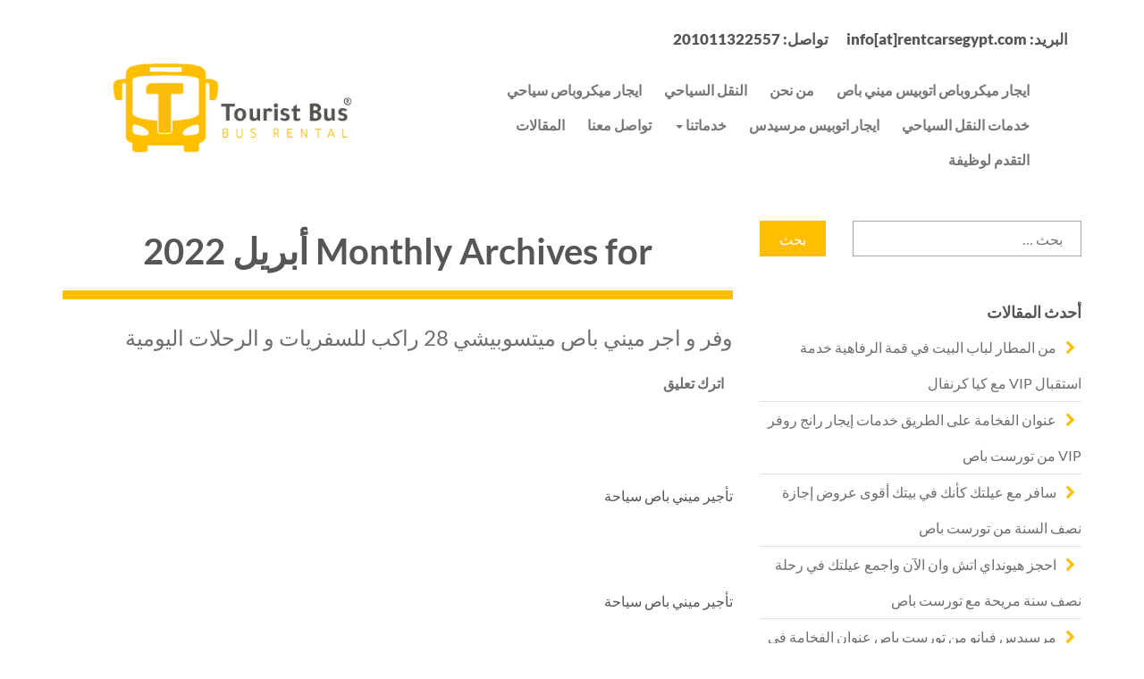

--- FILE ---
content_type: text/html; charset=UTF-8
request_url: https://rentcarsegypt.net/2022/04/
body_size: 39381
content:

<!DOCTYPE html>
<!--[if IE 8]> <html dir="rtl" lang="ar" class="ie8"> <![endif]-->
<!--[if !IE]><!--> <html dir="rtl" lang="ar"> <!--<![endif]-->

    <head>

        <!-- Mobile Specific Meta -->
        <meta name="viewport" content="width=device-width, initial-scale=1, maximum-scale=5">

        <meta charset="UTF-8">
        <!-- Favicon and Apple Icons -->
					        <script type="litespeed/javascript">var xsUrl='https://rentcarsegypt.net/wp-content/themes/carrental';var sLocation="Please select a location";var adminAjax="https://rentcarsegypt.net/wp-admin/admin-ajax.php";var selectedCars="Selected Car";var pickUpLocation="Pickup Location";var DropOffLocation="Dropoff Location";var Pickup="Pickup";var DropOff="Dropoff";var DateFormat="dd/mm/yyyy"</script>

		<meta name='robots' content='noindex, follow' />
	
	<!-- Google tag (gtag.js) Consent Mode dataLayer added by Site Kit -->
<script id="google_gtagjs-js-consent-mode-data-layer" type="litespeed/javascript">window.dataLayer=window.dataLayer||[];function gtag(){dataLayer.push(arguments)}
gtag('consent','default',{"ad_personalization":"denied","ad_storage":"denied","ad_user_data":"denied","analytics_storage":"denied","functionality_storage":"denied","security_storage":"denied","personalization_storage":"denied","region":["AT","BE","BG","CH","CY","CZ","DE","DK","EE","ES","FI","FR","GB","GR","HR","HU","IE","IS","IT","LI","LT","LU","LV","MT","NL","NO","PL","PT","RO","SE","SI","SK"],"wait_for_update":500});window._googlesitekitConsentCategoryMap={"statistics":["analytics_storage"],"marketing":["ad_storage","ad_user_data","ad_personalization"],"functional":["functionality_storage","security_storage"],"preferences":["personalization_storage"]};window._googlesitekitConsents={"ad_personalization":"denied","ad_storage":"denied","ad_user_data":"denied","analytics_storage":"denied","functionality_storage":"denied","security_storage":"denied","personalization_storage":"denied","region":["AT","BE","BG","CH","CY","CZ","DE","DK","EE","ES","FI","FR","GB","GR","HR","HU","IE","IS","IT","LI","LT","LU","LV","MT","NL","NO","PL","PT","RO","SE","SI","SK"],"wait_for_update":500}</script>
<!-- End Google tag (gtag.js) Consent Mode dataLayer added by Site Kit -->

	<!-- This site is optimized with the Yoast SEO plugin v26.7 - https://yoast.com/wordpress/plugins/seo/ -->
	<title>أبريل 2022 - تورست باص</title>
	<meta property="og:locale" content="ar_AR" />
	<meta property="og:type" content="website" />
	<meta property="og:title" content="أبريل 2022 - تورست باص" />
	<meta property="og:url" content="https://rentcarsegypt.net/2022/04/" />
	<meta property="og:site_name" content="تورست باص" />
	<meta name="twitter:card" content="summary_large_image" />
	<meta name="twitter:site" content="@touristlemousin" />
	<script type="application/ld+json" class="yoast-schema-graph">{"@context":"https://schema.org","@graph":[{"@type":"CollectionPage","@id":"https://rentcarsegypt.net/2022/04/","url":"https://rentcarsegypt.net/2022/04/","name":"أبريل 2022 - تورست باص","isPartOf":{"@id":"https://rentcarsegypt.net/#website"},"breadcrumb":{"@id":"https://rentcarsegypt.net/2022/04/#breadcrumb"},"inLanguage":"ar"},{"@type":"BreadcrumbList","@id":"https://rentcarsegypt.net/2022/04/#breadcrumb","itemListElement":[{"@type":"ListItem","position":1,"name":"Home","item":"https://rentcarsegypt.net/"},{"@type":"ListItem","position":2,"name":"Archives for أبريل 2022"}]},{"@type":"WebSite","@id":"https://rentcarsegypt.net/#website","url":"https://rentcarsegypt.net/","name":"تورست باص","description":"شركة ايجار باصات ونقل سياحي في مصر","publisher":{"@id":"https://rentcarsegypt.net/#organization"},"potentialAction":[{"@type":"SearchAction","target":{"@type":"EntryPoint","urlTemplate":"https://rentcarsegypt.net/?s={search_term_string}"},"query-input":{"@type":"PropertyValueSpecification","valueRequired":true,"valueName":"search_term_string"}}],"inLanguage":"ar"},{"@type":"Organization","@id":"https://rentcarsegypt.net/#organization","name":"تورست باص","url":"https://rentcarsegypt.net/","logo":{"@type":"ImageObject","inLanguage":"ar","@id":"https://rentcarsegypt.net/#/schema/logo/image/","url":"https://rentcarsegypt.net/wp-content/uploads/2021/11/cropped-favico-01.png","contentUrl":"https://rentcarsegypt.net/wp-content/uploads/2021/11/cropped-favico-01.png","width":512,"height":512,"caption":"تورست باص"},"image":{"@id":"https://rentcarsegypt.net/#/schema/logo/image/"},"sameAs":["https://www.facebook.com/www.rentcarsegypt.net/","https://x.com/touristlemousin","https://www.instagram.com/sayedbassiouni","https://www.linkedin.com/company/rentcarsegypt/","https://www.youtube.com/channel/UCl3D_W0jCisOqHKL_riGWAQ"]}]}</script>
	<!-- / Yoast SEO plugin. -->


<link rel='dns-prefetch' href='//www.googletagmanager.com' />
<link rel='dns-prefetch' href='//fonts.googleapis.com' />
<link rel="alternate" type="application/rss+xml" title="تورست باص &laquo; الخلاصة" href="https://rentcarsegypt.net/feed/" />
<link rel="alternate" type="application/rss+xml" title="تورست باص &laquo; خلاصة التعليقات" href="https://rentcarsegypt.net/comments/feed/" />
<script type="litespeed/javascript">window._wpemojiSettings={"baseUrl":"https:\/\/s.w.org\/images\/core\/emoji\/15.0.3\/72x72\/","ext":".png","svgUrl":"https:\/\/s.w.org\/images\/core\/emoji\/15.0.3\/svg\/","svgExt":".svg","source":{"concatemoji":"https:\/\/rentcarsegypt.net\/wp-includes\/js\/wp-emoji-release.min.js?ver=6.7.4"}};
/*! This file is auto-generated */
!function(i,n){var o,s,e;function c(e){try{var t={supportTests:e,timestamp:(new Date).valueOf()};sessionStorage.setItem(o,JSON.stringify(t))}catch(e){}}function p(e,t,n){e.clearRect(0,0,e.canvas.width,e.canvas.height),e.fillText(t,0,0);var t=new Uint32Array(e.getImageData(0,0,e.canvas.width,e.canvas.height).data),r=(e.clearRect(0,0,e.canvas.width,e.canvas.height),e.fillText(n,0,0),new Uint32Array(e.getImageData(0,0,e.canvas.width,e.canvas.height).data));return t.every(function(e,t){return e===r[t]})}function u(e,t,n){switch(t){case"flag":return n(e,"\ud83c\udff3\ufe0f\u200d\u26a7\ufe0f","\ud83c\udff3\ufe0f\u200b\u26a7\ufe0f")?!1:!n(e,"\ud83c\uddfa\ud83c\uddf3","\ud83c\uddfa\u200b\ud83c\uddf3")&&!n(e,"\ud83c\udff4\udb40\udc67\udb40\udc62\udb40\udc65\udb40\udc6e\udb40\udc67\udb40\udc7f","\ud83c\udff4\u200b\udb40\udc67\u200b\udb40\udc62\u200b\udb40\udc65\u200b\udb40\udc6e\u200b\udb40\udc67\u200b\udb40\udc7f");case"emoji":return!n(e,"\ud83d\udc26\u200d\u2b1b","\ud83d\udc26\u200b\u2b1b")}return!1}function f(e,t,n){var r="undefined"!=typeof WorkerGlobalScope&&self instanceof WorkerGlobalScope?new OffscreenCanvas(300,150):i.createElement("canvas"),a=r.getContext("2d",{willReadFrequently:!0}),o=(a.textBaseline="top",a.font="600 32px Arial",{});return e.forEach(function(e){o[e]=t(a,e,n)}),o}function t(e){var t=i.createElement("script");t.src=e,t.defer=!0,i.head.appendChild(t)}"undefined"!=typeof Promise&&(o="wpEmojiSettingsSupports",s=["flag","emoji"],n.supports={everything:!0,everythingExceptFlag:!0},e=new Promise(function(e){i.addEventListener("DOMContentLiteSpeedLoaded",e,{once:!0})}),new Promise(function(t){var n=function(){try{var e=JSON.parse(sessionStorage.getItem(o));if("object"==typeof e&&"number"==typeof e.timestamp&&(new Date).valueOf()<e.timestamp+604800&&"object"==typeof e.supportTests)return e.supportTests}catch(e){}return null}();if(!n){if("undefined"!=typeof Worker&&"undefined"!=typeof OffscreenCanvas&&"undefined"!=typeof URL&&URL.createObjectURL&&"undefined"!=typeof Blob)try{var e="postMessage("+f.toString()+"("+[JSON.stringify(s),u.toString(),p.toString()].join(",")+"));",r=new Blob([e],{type:"text/javascript"}),a=new Worker(URL.createObjectURL(r),{name:"wpTestEmojiSupports"});return void(a.onmessage=function(e){c(n=e.data),a.terminate(),t(n)})}catch(e){}c(n=f(s,u,p))}t(n)}).then(function(e){for(var t in e)n.supports[t]=e[t],n.supports.everything=n.supports.everything&&n.supports[t],"flag"!==t&&(n.supports.everythingExceptFlag=n.supports.everythingExceptFlag&&n.supports[t]);n.supports.everythingExceptFlag=n.supports.everythingExceptFlag&&!n.supports.flag,n.DOMReady=!1,n.readyCallback=function(){n.DOMReady=!0}}).then(function(){return e}).then(function(){var e;n.supports.everything||(n.readyCallback(),(e=n.source||{}).concatemoji?t(e.concatemoji):e.wpemoji&&e.twemoji&&(t(e.twemoji),t(e.wpemoji)))}))}((window,document),window._wpemojiSettings)</script>
<style id="litespeed-ccss">h1,h2,h3,h4,h5{overflow-wrap:break-word}ul{overflow-wrap:break-word}p{overflow-wrap:break-word}:root{--wp--preset--font-size--normal:16px;--wp--preset--font-size--huge:42px}.screen-reader-text{border:0;clip:rect(1px,1px,1px,1px);-webkit-clip-path:inset(50%);clip-path:inset(50%);height:1px;margin:-1px;overflow:hidden;padding:0;position:absolute;width:1px;word-wrap:normal!important}body{--wp--preset--color--black:#000;--wp--preset--color--cyan-bluish-gray:#abb8c3;--wp--preset--color--white:#fff;--wp--preset--color--pale-pink:#f78da7;--wp--preset--color--vivid-red:#cf2e2e;--wp--preset--color--luminous-vivid-orange:#ff6900;--wp--preset--color--luminous-vivid-amber:#fcb900;--wp--preset--color--light-green-cyan:#7bdcb5;--wp--preset--color--vivid-green-cyan:#00d084;--wp--preset--color--pale-cyan-blue:#8ed1fc;--wp--preset--color--vivid-cyan-blue:#0693e3;--wp--preset--color--vivid-purple:#9b51e0;--wp--preset--gradient--vivid-cyan-blue-to-vivid-purple:linear-gradient(135deg,rgba(6,147,227,1) 0%,#9b51e0 100%);--wp--preset--gradient--light-green-cyan-to-vivid-green-cyan:linear-gradient(135deg,#7adcb4 0%,#00d082 100%);--wp--preset--gradient--luminous-vivid-amber-to-luminous-vivid-orange:linear-gradient(135deg,rgba(252,185,0,1) 0%,rgba(255,105,0,1) 100%);--wp--preset--gradient--luminous-vivid-orange-to-vivid-red:linear-gradient(135deg,rgba(255,105,0,1) 0%,#cf2e2e 100%);--wp--preset--gradient--very-light-gray-to-cyan-bluish-gray:linear-gradient(135deg,#eee 0%,#a9b8c3 100%);--wp--preset--gradient--cool-to-warm-spectrum:linear-gradient(135deg,#4aeadc 0%,#9778d1 20%,#cf2aba 40%,#ee2c82 60%,#fb6962 80%,#fef84c 100%);--wp--preset--gradient--blush-light-purple:linear-gradient(135deg,#ffceec 0%,#9896f0 100%);--wp--preset--gradient--blush-bordeaux:linear-gradient(135deg,#fecda5 0%,#fe2d2d 50%,#6b003e 100%);--wp--preset--gradient--luminous-dusk:linear-gradient(135deg,#ffcb70 0%,#c751c0 50%,#4158d0 100%);--wp--preset--gradient--pale-ocean:linear-gradient(135deg,#fff5cb 0%,#b6e3d4 50%,#33a7b5 100%);--wp--preset--gradient--electric-grass:linear-gradient(135deg,#caf880 0%,#71ce7e 100%);--wp--preset--gradient--midnight:linear-gradient(135deg,#020381 0%,#2874fc 100%);--wp--preset--duotone--dark-grayscale:url('#wp-duotone-dark-grayscale');--wp--preset--duotone--grayscale:url('#wp-duotone-grayscale');--wp--preset--duotone--purple-yellow:url('#wp-duotone-purple-yellow');--wp--preset--duotone--blue-red:url('#wp-duotone-blue-red');--wp--preset--duotone--midnight:url('#wp-duotone-midnight');--wp--preset--duotone--magenta-yellow:url('#wp-duotone-magenta-yellow');--wp--preset--duotone--purple-green:url('#wp-duotone-purple-green');--wp--preset--duotone--blue-orange:url('#wp-duotone-blue-orange');--wp--preset--font-size--small:13px;--wp--preset--font-size--medium:20px;--wp--preset--font-size--large:36px;--wp--preset--font-size--x-large:42px}html{font-family:sans-serif;-ms-text-size-adjust:100%;-webkit-text-size-adjust:100%}body{margin:0}article,aside,header,nav,section{display:block}a{background:0 0}h1{font-size:2em;margin:.67em 0}img{border:0}hr{-moz-box-sizing:content-box;box-sizing:content-box;height:0}button,input,select,textarea{color:inherit;font:inherit;margin:0}button{overflow:visible}button,select{text-transform:none}button,html input[type=button],input[type=submit]{-webkit-appearance:button}button::-moz-focus-inner,input::-moz-focus-inner{border:0;padding:0}input{line-height:normal}input[type=checkbox]{box-sizing:border-box;padding:0}input[type=search]{-webkit-appearance:textfield;-moz-box-sizing:content-box;-webkit-box-sizing:content-box;box-sizing:content-box}input[type=search]::-webkit-search-cancel-button,input[type=search]::-webkit-search-decoration{-webkit-appearance:none}textarea{overflow:auto}*{-webkit-box-sizing:border-box;-moz-box-sizing:border-box;box-sizing:border-box}*:before,*:after{-webkit-box-sizing:border-box;-moz-box-sizing:border-box;box-sizing:border-box}html{font-size:62.5%}body{font-family:"Helvetica Neue",Helvetica,Arial,sans-serif;font-size:14px;line-height:1.42857143;color:#333;background-color:#fff}input,button,select,textarea{font-family:inherit;font-size:inherit;line-height:inherit}a{color:#428bca;text-decoration:none}img{vertical-align:middle}.img-responsive{display:block;max-width:100%;height:auto}hr{margin-top:20px;margin-bottom:20px;border:0;border-top:1px solid #eee}.sr-only{position:absolute;width:1px;height:1px;margin:-1px;padding:0;overflow:hidden;clip:rect(0,0,0,0);border:0}h1,h2,h3,h4,h5{font-family:inherit;font-weight:500;line-height:1.1;color:inherit}h1,h2,h3{margin-top:20px;margin-bottom:10px}h4,h5{margin-top:10px;margin-bottom:10px}h1{font-size:36px}h2{font-size:30px}h3{font-size:24px}h4{font-size:18px}h5{font-size:14px}p{margin:0 0 10px}.text-right{text-align:right}.page-header{padding-bottom:9px;margin:40px 0 20px;border-bottom:1px solid #eee}ul{margin-top:0;margin-bottom:10px}.list-inline{padding-left:0;list-style:none;margin-left:-5px}.list-inline>li{display:inline-block;padding-left:5px;padding-right:5px}.container{margin-right:auto;margin-left:auto;padding-left:15px;padding-right:15px}@media (min-width:768px){.container{width:750px}}@media (min-width:992px){.container{width:970px}}@media (min-width:1200px){.container{width:1170px}}.container-fluid{margin-right:auto;margin-left:auto;padding-left:15px;padding-right:15px}.row{margin-left:-15px;margin-right:-15px}.col-sm-3,.col-md-4,.col-sm-6,.col-md-6,.col-md-8,.col-sm-12{position:relative;min-height:1px;padding-left:15px;padding-right:15px}@media (min-width:768px){.col-sm-3,.col-sm-6,.col-sm-12{float:left}.col-sm-12{width:100%}.col-sm-6{width:50%}.col-sm-3{width:25%}}@media (min-width:992px){.col-md-4,.col-md-6,.col-md-8{float:left}.col-md-8{width:66.66666667%}.col-md-6{width:50%}.col-md-4{width:33.33333333%}}label{display:inline-block;margin-bottom:5px;font-weight:700}input[type=search]{-webkit-box-sizing:border-box;-moz-box-sizing:border-box;box-sizing:border-box}input[type=checkbox]{margin:4px 0 0;margin-top:1px ;line-height:normal}.form-control{display:block;width:100%;height:34px;padding:6px 12px;font-size:14px;line-height:1.42857143;color:#555;background-color:#fff;background-image:none;border:1px solid #ccc;border-radius:4px;-webkit-box-shadow:inset 0 1px 1px rgba(0,0,0,.075);box-shadow:inset 0 1px 1px rgba(0,0,0,.075)}.form-control::-moz-placeholder{color:#999;opacity:1}.form-control:-ms-input-placeholder{color:#999}.form-control::-webkit-input-placeholder{color:#999}textarea.form-control{height:auto}input[type=search]{-webkit-appearance:none}.form-group{margin-bottom:15px}.checkbox-inline input[type=checkbox]{float:left;margin-left:-20px}.checkbox-inline{display:inline-block;padding-left:20px;margin-bottom:0;vertical-align:middle;font-weight:400}.btn{display:inline-block;margin-bottom:0;font-weight:400;text-align:center;vertical-align:middle;background-image:none;border:1px solid transparent;white-space:nowrap;padding:6px 12px;font-size:14px;line-height:1.42857143;border-radius:4px}.btn-default{color:#333;background-color:#fff;border-color:#ccc}.btn-primary{color:#fff;background-color:#428bca;border-color:#357ebd}.fade{opacity:0}.collapse{display:none}.glyphicon{position:relative;top:1px;display:inline-block;font-family:'Glyphicons Halflings';font-style:normal;font-weight:400;line-height:1;-webkit-font-smoothing:antialiased;-moz-osx-font-smoothing:grayscale}.glyphicon-map-marker:before{content:"\e062"}.glyphicon-calendar:before{content:"\e109"}.nav{margin-bottom:0;padding-left:0;list-style:none}.nav>li{position:relative;display:block}.nav>li>a{position:relative;display:block;padding:10px 15px}.navbar{position:relative;min-height:50px;margin-bottom:20px;border:1px solid transparent}@media (min-width:992px){.navbar{border-radius:4px}}@media (min-width:992px){.navbar-header{float:left}}.navbar-collapse{max-height:340px;overflow-x:visible;padding-right:15px;padding-left:15px;border-top:1px solid transparent;box-shadow:inset 0 1px 0 rgba(255,255,255,.1);-webkit-overflow-scrolling:touch}@media (min-width:992px){.navbar-collapse{width:auto;border-top:0;box-shadow:none}.navbar-collapse.collapse{display:block!important;height:auto!important;padding-bottom:0;overflow:visible!important}}.container-fluid>.navbar-header,.container-fluid>.navbar-collapse{margin-right:-15px;margin-left:-15px}@media (min-width:992px){.container-fluid>.navbar-header,.container-fluid>.navbar-collapse{margin-right:0;margin-left:0}}.navbar-brand{float:left;padding:15px;font-size:18px;line-height:20px;height:50px}@media (min-width:992px){.navbar>.container-fluid .navbar-brand{margin-left:-15px}}.navbar-toggle{position:relative;float:right;margin-right:15px;padding:9px 10px;margin-top:8px;margin-bottom:8px;background-color:transparent;background-image:none;border:1px solid transparent;border-radius:4px}.navbar-toggle .icon-bar{display:block;width:22px;height:2px;border-radius:1px}.navbar-toggle .icon-bar+.icon-bar{margin-top:4px}@media (min-width:992px){.navbar-toggle{display:none}}.navbar-nav{margin:7.5px -15px}.navbar-nav>li>a{padding-top:10px;padding-bottom:10px;line-height:20px}@media (min-width:992px){.navbar-nav{float:left;margin:0}.navbar-nav>li{float:left}.navbar-nav>li>a{padding-top:15px;padding-bottom:15px}.navbar-nav.navbar-right:last-child{margin-right:-15px}}@media (min-width:992px){.navbar-right{float:right!important}}.navbar-default{background-color:#f8f8f8;border-color:#e7e7e7}.navbar-default .navbar-brand{color:#777}.navbar-default .navbar-nav>li>a{color:#777}.navbar-default .navbar-toggle{border-color:#ddd}.navbar-default .navbar-toggle .icon-bar{background-color:#888}.navbar-default .navbar-collapse{border-color:#e7e7e7}.close{float:right;font-size:21px;font-weight:700;line-height:1;color:#000;text-shadow:0 1px 0 #fff;opacity:.2;filter:alpha(opacity=20)}button.close{padding:0;background:0 0;border:0;-webkit-appearance:none}.modal{display:none;overflow:auto;overflow-y:scroll;position:fixed;top:0;right:0;bottom:0;left:0;z-index:1050;-webkit-overflow-scrolling:touch;outline:0}.modal.fade .modal-dialog{-webkit-transform:translate(0,-25%);-ms-transform:translate(0,-25%);transform:translate(0,-25%)}.modal-dialog{position:relative;width:auto;margin:10px}.modal-content{position:relative;background-color:#fff;border:1px solid #999;border:1px solid rgba(0,0,0,.2);border-radius:6px;-webkit-box-shadow:0 3px 9px rgba(0,0,0,.5);box-shadow:0 3px 9px rgba(0,0,0,.5);background-clip:padding-box;outline:none}.modal-header{padding:15px;border-bottom:1px solid #e5e5e5;min-height:16.42857143px}.modal-header .close{margin-top:-2px}.modal-title{margin:0;line-height:1.42857143}.modal-body{position:relative;padding:20px}@media (min-width:768px){.modal-dialog{width:600px;margin:30px auto}.modal-content{-webkit-box-shadow:0 5px 15px rgba(0,0,0,.5);box-shadow:0 5px 15px rgba(0,0,0,.5)}}.clearfix:before,.clearfix:after,.container:before,.container:after,.container-fluid:before,.container-fluid:after,.row:before,.row:after,.nav:before,.nav:after,.navbar:before,.navbar:after,.navbar-header:before,.navbar-header:after,.navbar-collapse:before,.navbar-collapse:after{content:" ";display:table}.clearfix:after,.container:after,.container-fluid:after,.row:after,.nav:after,.navbar:after,.navbar-header:after,.navbar-collapse:after{clear:both}.pull-right{float:right!important}.pull-left{float:left!important}.hide{display:none!important}.hidden{display:none!important;visibility:hidden!important}@-ms-viewport{width:device-width}.clearfix:before,.clearfix:after{content:" ";display:table}.clearfix:after{clear:both}.pull-right{float:right!important}.pull-left{float:left!important}.hide{display:none!important}.hidden{display:none!important;visibility:hidden!important}img{max-width:100%}.entry-content p{margin-bottom:20px}.entry-header h1 a,.entry-header h1{font-size:2rem;font-weight:500;line-height:2.5rem}.entry-meta{padding:10px 0}.entry-meta span,.entry-meta i{padding-right:5px}.widget{margin-bottom:31px}.widget_search .screen-reader-text{display:none}.widget_search .search-form{padding:.5rem 0}.widget_search .search-form input[type=search],.widget_search input[type=search]{height:40px;border:1px solid #a6a6a6;padding:0 20px;font-weight:100;width:120%}.widget_search .search-form input[type=submit],.widget_search input[type=submit]{height:40px;padding:0 20px;color:#fff;border-color:transparent;background-color:#ffbf00;float:left}.page-header{margin:0;text-align:center}.screen-reader-text{clip:rect(1px,1px,1px,1px);position:absolute!important;height:1px;width:1px;overflow:hidden}img{-ms-interpolation-mode:bicubic;border:0;height:auto;max-width:100%;vertical-align:middle}.entry-header,.entry-content{-ms-word-wrap:break-word;word-wrap:break-word}.blog-box header{height:auto}@media (max-width:1200px) and (min-width:997px){.widget_search .search-form input[type=submit],.widget_search input[type=submit]{padding:0 10px}}.fa{display:inline-block;font:normal normal normal 14px/1 FontAwesome;font-size:inherit;text-rendering:auto;-webkit-font-smoothing:antialiased;-moz-osx-font-smoothing:grayscale}.pull-right{float:right}.pull-left{float:left}.fa-user:before{content:"\f007"}.fa-info-circle:before{content:"\f05a"}.fa-calendar:before{content:"\f073"}.fa-folder-o:before{content:"\f114"}.sr-only{position:absolute;width:1px;height:1px;padding:0;margin:-1px;overflow:hidden;clip:rect(0,0,0,0);border:0}header{display:inline-block}:root{font-size:16px}h1{font-size:2.5rem}h2{font-size:2rem}h3{font-size:1.75rem}h4{font-size:1.5rem}h5{font-size:1.25rem}body{font-family:'Lato',sans-serif;color:#716d6e;font-size:16px}a{color:#ffbf00}.scrollup{width:44px;height:44px;position:fixed;bottom:44px;right:64px;display:none;text-indent:-9999px;background:url('/wp-content/themes/carrental/assets/img/icon_top.png') no-repeat}header{height:147px;width:100%;top:0;z-index:100;background-color:#fff;display:block}header .box{margin:0 auto}header .brand{margin:45px 0 0}header .brand h1{margin:0;padding:0}header .header-info .contact{font-size:17px;font-weight:900;margin-top:10px;margin-right:20px}header .header-info .email{font-size:17px;font-weight:900;margin-top:10px}header .navbar-default{border:none;background-color:transparent;border-radius:0;font-size:18px;font-weight:700;margin-top:25px}header .navbar-brand{display:none}header .navbar-default .container-fluid{padding:0}header .navbar-default .navbar-collapse{padding:0}header .navbar-default .navbar-nav>li>a{background-color:transparent;padding:8px 10px 7px 11px;border:2px solid #fff}.navbar-nav.navbar-right:last-child{margin-right:-9px}header.large{height:147px;box-shadow:none}header.large .header-info{display:block}header.large .brand{margin:45px 0 0;width:100%}#teaser-blog{height:145px;padding:60px 0;background-color:#ffbf00}#teaser-blog .title{color:#fff;text-transform:uppercase;font-size:24px;font-weight:900;margin:0}#teaser-blog .title{color:#fff;text-transform:uppercase;font-size:24px;font-weight:900;margin:0}.blog-posts{margin-top:70px}.blog-posts article{margin-bottom:70px;clear:both}.blog-posts .blog-post .post-attachment{padding-bottom:2px;border-bottom:10px solid #ffbf00}.blog-posts .blog-post .post-content-text{margin-top:8px}.blog-posts .blog-post .post-title a{color:#716d6e;font-size:24px}.blog-posts .blog-post .post-date{font-size:16px;font-weight:700;margin-bottom:0;display:block}.blog-posts .blog-post .post-date a{color:#716d6e}.blog-posts .sidebar .widget-title{font-size:18px;font-weight:900;text-transform:uppercase}.blog-posts .sidebar .widget{margin-bottom:40px;font-size:16px;line-height:1.7}.blog-posts .sidebar .widget ul{list-style:none;margin:0;padding:0;font-size:16px;font-weight:700}.blog-posts .sidebar .widget ul li{border-bottom:1px solid #e3e2e2;vertical-align:middle;line-height:40px;font-weight:400}.blog-posts .sidebar .widget ul li:before{color:#ffbf00;content:"\f054";margin:0 7px;font-family:FontAwesome}.blog-posts .sidebar .widget ul li a{color:#716d6e}.blog-posts .sidebar .widget:after{clear:both}#checkoutModal .modal-dialog{width:748px}#checkoutModal .modal-content{border-radius:0;box-shadow:none;border:2px solid #fff}#checkoutModal .modal-header{color:#fff;background-color:#ffbf00;border-bottom:none}#checkoutModal .modal-title{font-size:24px;font-weight:900;text-transform:uppercase}#checkoutModal .close{color:#fff;text-shadow:none;opacity:.6;font-size:27px;margin:1px 7px 0 0}#checkoutModal .modal-body{padding:0}#checkoutModal .modal-body h3{margin:0;font-size:18px;color:#ffbf00;font-weight:700;margin-bottom:25px}#checkoutModal .checkout-info-box{background-color:rgba(255,191,0,.2);padding:20px 30px}#checkoutModal .checkout-info-box h3{margin:0;margin-bottom:15px;color:#716d6e}#checkoutModal .checkout-info-box h3 i{font-size:23px}#checkoutModal .checkout-vehicle-info{margin-top:30px}#checkoutModal .location-date-info{padding:0 0 0 30px;float:left;max-width:340px}#checkoutModal .vehicle-info{padding:0 30px 0 0;float:right;max-width:360px}#checkoutModal .vehicle-info h3{float:left;margin-right:10px}#checkoutModal .vehicle-info a{font-size:12px}#checkoutModal .vehicle-info .vehicle-image{width:90%}#checkoutModal .info-box{margin-bottom:25px}#checkoutModal .info-box .glyphicon{float:left;font-size:17px}#checkoutModal .info-box .info-box-title{font-size:14px;font-weight:700;margin:0 0 3px 25px}#checkoutModal .info-box .info-box-description{margin-left:25px;font-size:14px}#checkoutModal .checkout-personal-info{padding:0 30px}#checkoutModal form select{border:2px solid #efe9e9;height:45px;width:140px;outline:0!important;box-shadow:none!important}#checkoutModal form .checkbox-inline{font-size:18px}#checkoutModal form input{background-color:#dbdbdb;height:45px;border-radius:0;border:none;box-shadow:none;line-height:45px;font-size:18px}#checkoutModal form ::-webkit-input-placeholder{font-size:14px!important}#checkoutModal form :-moz-placeholder{font-size:14px!important}#checkoutModal form ::-moz-placeholder{font-size:14px!important}#checkoutModal form :-ms-input-placeholder{font-size:14px!important}#checkoutModal form input[type=checkbox]{height:22px;margin-top:2px}#checkoutModal .btn{font-size:24px;font-weight:900;background-color:#ffbf00;color:#fff;border-radius:0;height:47px;line-height:47px;padding:0 15px}#checkoutModal .btn-yellow{border-color:#ffd992;float:left}#checkoutModal .btn-gray{background-color:#716d6e;border-color:#716d6e;float:right}.inline-footer-btn{outline:0!important;box-shadow:none!important}p{font-size:16px;line-height:1.7;margin-bottom:30px}.nav>li>a{padding:15px;font-size:16px}@media (min-width:800px){.navbar-nav>li>a{padding-bottom:25px}}@media (max-width:1200px){header.large .brand{width:75%}header .header-info .contact{font-size:14px}header .navbar-default{font-size:14px}header.large{height:133px}}@media (max-width:992px){header .brand{display:none}.navbar-brand{padding:0;width:230px}header .navbar-brand{display:block}header .navbar-toggle{margin-top:4px}header.large{height:91px}header.large .header-info{display:none}header .navbar-default .navbar-collapse{background-color:#fff;padding:32px;z-index:1183;position:absolute;width:100%;margin:15px 0 0;border-top:none;box-shadow:0px 4px 1px -1px rgba(50,50,50,.32)}#teaser-blog{padding:50px 0 70px}#checkoutModal .modal-dialog{width:100%;margin:0}#checkoutModal .form-group{float:none!important;width:100%!important;margin-right:0!important;margin-left:0!important}}@media (max-width:660px){#checkoutModal .vehicle-info{padding:0 0 0 45px;float:none;width:100%;max-width:100%;padding:0 45px}#checkoutModal .location-date-info{width:100%;padding:0 0 0 45px;float:none}}@media (max-width:480px){.caldera-grid .col-sm-3{width:50%;float:left}}body{overflow-x:hidden;color:#565656;-webkit-font-smoothing:antialiased!important}@media only screen and (min-width:768px){.entry-content>*{margin:32px 0}}hr{background-color:#767676;border:0;height:2px;margin:2rem auto;max-width:200px;text-align:center}a{color:#ffbf00}a,.blog-posts .sidebar .widget ul li:before,#checkoutModal .modal-body h3{color:#ffbf00}#checkoutModal .btn-yellow{background-color:#ffbf00;border-color:#ffbf00}#teaser-blog,#checkoutModal .modal-header{background-color:#ffbf00}.blog-posts .blog-post .post-attachment{border-bottom:10px solid #ffbf00}.widget_search .search-form input[type=submit],.widget_search input[type=submit]{background-color:#ffbf00}#checkoutModal .checkout-info-box{background-color:rgba(255,191,0,.2)}body{font-family:'Cairo',sans- serif}.brand .img-responsive{float:left}.navbar-nav>li{float:right}.caldera-grid *,.caldera-grid :after,.caldera-grid :before{-webkit-box-sizing:border-box;-moz-box-sizing:border-box;box-sizing:border-box}.caldera-grid input,.caldera-grid select,.caldera-grid textarea{font-family:inherit;font-size:inherit;line-height:inherit}.caldera-grid .sr-only{position:absolute;width:1px;height:1px;margin:-1px;padding:0;overflow:hidden;clip:rect(0,0,0,0);border:0}.caldera-grid .row{margin-left:-7.5px;margin-right:-7.5px;max-width:100%}.caldera-grid .col-sm-12,.caldera-grid .col-sm-3,.caldera-grid .col-sm-6{position:relative;padding-left:7.5px;padding-right:7.5px}@media (min-width:768px){.caldera-grid .col-sm-12,.caldera-grid .col-sm-3,.caldera-grid .col-sm-6{float:left}.caldera-grid .col-sm-12{width:100%}.caldera-grid .col-sm-6{width:50%}.caldera-grid .col-sm-3{width:25%}}@-ms-viewport{width:device-width}.caldera-grid .row:after,.caldera-grid .row:before{content:" ";display:table}.caldera-grid .row:after{clear:both}.caldera-grid .hide{display:none!important}.caldera-grid .hidden{display:none!important}.caldera-grid .hidden{visibility:hidden!important}@-ms-viewport{width:device-width}.caldera-grid textarea{overflow:auto}.caldera-grid input,.caldera-grid select,.caldera-grid textarea{font:inherit;margin:0}.caldera-grid select{text-transform:none}.caldera-grid input[type=submit]{-webkit-appearance:button}.caldera-grid input::-moz-focus-inner{border:0;padding:0}.caldera-grid input{line-height:normal}.caldera-grid input[type=checkbox]{box-sizing:border-box;padding:0}.caldera-grid .btn,.caldera-grid .form-control{background-image:none}.caldera-grid label{display:inline-block;max-width:100%;margin-bottom:5px;font-weight:700}.caldera-grid input[type=checkbox]{margin:0;line-height:normal}.caldera-grid .form-group{margin-bottom:15px}.caldera-grid .form-control{font-size:14px;line-height:1.42857143;color:#555;display:block}.caldera-grid input[type=checkbox]{-webkit-appearance:checkbox}.caldera-grid .form-control{width:100%;height:34px;padding:6px 12px;background-color:#fff;border:1px solid #ccc;border-radius:2px;-webkit-box-shadow:inset 0 1px 1px rgba(0,0,0,.075);box-shadow:inset 0 1px 1px rgba(0,0,0,.075)}.caldera-grid .form-control::-moz-placeholder{color:#999;opacity:1}.caldera-grid .form-control:-ms-input-placeholder{color:#999}.caldera-grid .form-control::-webkit-input-placeholder{color:#999}.caldera-grid .checkbox-inline input[type=checkbox]{margin-left:-20px}.caldera-grid .checkbox-inline{position:relative;display:inline-block;padding-left:20px;margin-bottom:0;vertical-align:middle;font-weight:400}.caldera-grid .btn{display:inline-block;margin-bottom:0;font-weight:400;text-align:center;vertical-align:middle;touch-action:manipulation;border:1px solid transparent;white-space:nowrap;padding:6px 12px;font-size:14px;line-height:1.42857143;border-radius:2px}.caldera-grid .btn-default{color:#333;background-color:#fff;border-color:#ccc}.caldera-grid .btn-primary{color:#fff;background-color:#337ab7;border-color:#2e6da4}.caldera-grid textarea.form-control{padding-right:4px;height:auto}.caldera-grid .screen-reader-text{clip:rect(1px,1px,1px,1px);height:1px;overflow:hidden;position:absolute!important;width:1px;word-wrap:normal!important}@-ms-viewport{width:device-width}@-ms-viewport{width:device-width}</style><link rel="preload" data-asynced="1" data-optimized="2" as="style" onload="this.onload=null;this.rel='stylesheet'" href="https://rentcarsegypt.net/wp-content/litespeed/css/20cea53a05002aac351ea2e118e8eb3a.css?ver=6c542" /><script type="litespeed/javascript">!function(a){"use strict";var b=function(b,c,d){function e(a){return h.body?a():void setTimeout(function(){e(a)})}function f(){i.addEventListener&&i.removeEventListener("load",f),i.media=d||"all"}var g,h=a.document,i=h.createElement("link");if(c)g=c;else{var j=(h.body||h.getElementsByTagName("head")[0]).childNodes;g=j[j.length-1]}var k=h.styleSheets;i.rel="stylesheet",i.href=b,i.media="only x",e(function(){g.parentNode.insertBefore(i,c?g:g.nextSibling)});var l=function(a){for(var b=i.href,c=k.length;c--;)if(k[c].href===b)return a();setTimeout(function(){l(a)})};return i.addEventListener&&i.addEventListener("load",f),i.onloadcssdefined=l,l(f),i};"undefined"!=typeof exports?exports.loadCSS=b:a.loadCSS=b}("undefined"!=typeof global?global:this);!function(a){if(a.loadCSS){var b=loadCSS.relpreload={};if(b.support=function(){try{return a.document.createElement("link").relList.supports("preload")}catch(b){return!1}},b.poly=function(){for(var b=a.document.getElementsByTagName("link"),c=0;c<b.length;c++){var d=b[c];"preload"===d.rel&&"style"===d.getAttribute("as")&&(a.loadCSS(d.href,d,d.getAttribute("media")),d.rel=null)}},!b.support()){b.poly();var c=a.setInterval(b.poly,300);a.addEventListener&&a.addEventListener("load",function(){b.poly(),a.clearInterval(c)}),a.attachEvent&&a.attachEvent("onload",function(){a.clearInterval(c)})}}}(this);</script>



















<script type="text/javascript" src="https://rentcarsegypt.net/wp-includes/js/jquery/jquery.min.js?ver=3.7.1" id="jquery-core-js"></script>


<!-- Google tag (gtag.js) snippet added by Site Kit -->

<!-- Google Ads snippet added by Site Kit -->
<script type="litespeed/javascript" data-src="https://www.googletagmanager.com/gtag/js?id=AW-16894973340" id="google_gtagjs-js"></script>
<script id="google_gtagjs-js-after" type="litespeed/javascript">window.dataLayer=window.dataLayer||[];function gtag(){dataLayer.push(arguments)}
gtag("js",new Date());gtag("set","developer_id.dZTNiMT",!0);gtag("config","AW-16894973340");window._googlesitekit=window._googlesitekit||{};window._googlesitekit.throttledEvents=[];window._googlesitekit.gtagEvent=(name,data)=>{var key=JSON.stringify({name,data});if(!!window._googlesitekit.throttledEvents[key]){return}window._googlesitekit.throttledEvents[key]=!0;setTimeout(()=>{delete window._googlesitekit.throttledEvents[key]},5);gtag("event",name,{...data,event_source:"site-kit"})}</script>

<!-- End Google tag (gtag.js) snippet added by Site Kit -->
<link rel="https://api.w.org/" href="https://rentcarsegypt.net/wp-json/" /><link rel="EditURI" type="application/rsd+xml" title="RSD" href="https://rentcarsegypt.net/xmlrpc.php?rsd" />
<meta name="generator" content="WordPress 6.7.4" />
<script type="litespeed/javascript">if(!window._buttonizer){window._buttonizer={}};var _buttonizer_page_data={"language":"ar"};window._buttonizer.data={..._buttonizer_page_data,...window._buttonizer.data}</script><meta name="generator" content="Site Kit by Google 1.148.0" /><meta name="ahrefs-site-verification" content="5544f3afa53ee22ac371601ac8b1c86ad65e0cfa6408a6d80972f88ec43844db">
<!-- Global site tag (gtag.js) - Google Analytics -->
<script type="litespeed/javascript" data-src="https://www.googletagmanager.com/gtag/js?id=G-NYXE2532WK"></script>
<script type="litespeed/javascript">window.dataLayer=window.dataLayer||[];function gtag(){dataLayer.push(arguments)}
gtag('js',new Date());gtag('config','G-NYXE2532WK')</script>
<!-- Google AdSense meta tags added by Site Kit -->
<meta name="google-adsense-platform-account" content="ca-host-pub-2644536267352236">
<meta name="google-adsense-platform-domain" content="sitekit.withgoogle.com">
<!-- End Google AdSense meta tags added by Site Kit -->
<link rel="icon" href="https://rentcarsegypt.net/wp-content/uploads/2023/01/cropped-favico-01-32x32.png" sizes="32x32" />
<link rel="icon" href="https://rentcarsegypt.net/wp-content/uploads/2023/01/cropped-favico-01-192x192.png" sizes="192x192" />
<link rel="apple-touch-icon" href="https://rentcarsegypt.net/wp-content/uploads/2023/01/cropped-favico-01-180x180.png" />
<meta name="msapplication-TileImage" content="https://rentcarsegypt.net/wp-content/uploads/2023/01/cropped-favico-01-270x270.png" />
		
			
		
		<!-- Google tag (gtag.js) --> <script type="litespeed/javascript" data-src="https://www.googletagmanager.com/gtag/js?id=AW-16894973340"></script> <script type="litespeed/javascript">window.dataLayer=window.dataLayer||[];function gtag(){dataLayer.push(arguments)}gtag('js',new Date());gtag('config','AW-16894973340')</script>
		
		
			<!-- Event snippet for مشاهدة صفحة conversion page -->
<script type="litespeed/javascript">gtag('event','conversion',{'send_to':'AW-16894973340/-8pUCMb9msMaEJyrk_g-'})</script>	
		
    </head>
    <body data-rsssl=1 class="rtl archive date sidebar-active"  id="top" data-spy="scroll" data-target=".navbar" data-offset="260">
				
<!-- Google tag (gtag.js) --> <amp-analytics type="gtag" data-credentials="include"> <script type="application/json"> { "vars": { "gtag_id": "AW-16894973340", "config": { "AW-16894973340": { "groups": "default" } } }, "triggers": { } } </script> </amp-analytics>


        <!-- Header start -->
        <header data-spy="affix" data-offset-top="39" data-offset-bottom="0" class="nav-scroll large">

            <div class="row container box">
                <div class="col-md-4">
                    <!-- Logo start -->
                    <div class="brand">
													<h1><a class="scroll-to" href="https://rentcarsegypt.net/"><img class="img-responsive"  src="//rentcarsegypt.net/wp-content/uploads/2022/06/TouristBus-logo-01-01.png" alt="تورست باص"></a></h1>
						                    </div>
                    <!-- Logo end -->
                </div>

                <div class="col-md-8">
                    <div class="pull-right">
                        <div class="header-info pull-right">
																<div class="contact pull-left">تواصل: 201011322557</div>
																									<div class=" pull-right">
										<div class="email pull-left"> البريد: info[at]rentcarsegypt.com</div>
									</div>
									 
                            <!-- Language Switch end -->
                        </div>
                    </div>

                    <span class="clearfix"></span>

                    <!-- start navigation -->
                    <nav class="navbar navbar-default" role="navigation" id="main-navbar">
                        <div class="container-fluid">
                            <!-- Toggle get grouped for better mobile display -->
                            <div class="navbar-header">
                                <button type="button" class="navbar-toggle" data-toggle="collapse" data-target="#bs-example-navbar-collapse-1">
                                    <span class="sr-only">Toggle navigation</span>
                                    <span class="icon-bar"></span>
                                    <span class="icon-bar"></span>
                                    <span class="icon-bar"></span>
                                </button>
																	<a class="navbar-brand scroll-to" href="https://rentcarsegypt.net/"><img class="img-responsive"  src="//rentcarsegypt.net/wp-content/uploads/2022/06/TouristBus-logo-01-01.png" alt="تورست باص"></a>
								
                            </div>
                            <!-- Collect the nav links, for toggling -->
                            <div class="collapse navbar-collapse" id="bs-example-navbar-collapse-1">
                                <!-- Nav-Links start -->
								<ul id="menu-main-menu" class="nav navbar-nav navbar-right"><li id="menu-item-10054" class="menu-item menu-item-type-post_type menu-item-object-page menu-item-home menu-item-no"><a class="scroll-to" title="ايجار ميكروباص اتوبيس ميني باص" href="https://rentcarsegypt.net/">ايجار ميكروباص اتوبيس ميني باص</a></li>
<li id="menu-item-10135" class="menu-item menu-item-type-post_type menu-item-object-page menu-item-no"><a class="scroll-to" title="من نحن" href="https://rentcarsegypt.net/about/">من نحن</a></li>
<li id="menu-item-10865" class="menu-item menu-item-type-post_type menu-item-object-page menu-item-no"><a class="scroll-to" title="النقل السياحي" href="https://rentcarsegypt.net/%d8%a7%d9%84%d9%86%d9%82%d9%84-%d8%a7%d9%84%d8%b3%d9%8a%d8%a7%d8%ad%d9%8a/">النقل السياحي</a></li>
<li id="menu-item-10892" class="menu-item menu-item-type-post_type menu-item-object-page menu-item-no"><a class="scroll-to" title="ايجار ميكروباص سياحي" href="https://rentcarsegypt.net/%d8%a7%d8%b3%d8%b9%d8%a7%d8%b1-%d8%a7%d9%8a%d8%ac%d8%a7%d8%b1-%d9%85%d9%8a%d9%83%d8%b1%d9%88%d8%a8%d8%a7%d8%b5/">ايجار ميكروباص سياحي</a></li>
<li id="menu-item-10925" class="menu-item menu-item-type-post_type menu-item-object-page menu-item-no"><a class="scroll-to" title="خدمات النقل السياحي" href="https://rentcarsegypt.net/tourist-transportation-services/">خدمات النقل السياحي</a></li>
<li id="menu-item-10554" class="menu-item menu-item-type-post_type menu-item-object-page menu-item-no"><a class="scroll-to" title="ايجار اتوبيس مرسيدس" href="https://rentcarsegypt.net/rent-mercedes-bus/">ايجار اتوبيس مرسيدس</a></li>
<li id="menu-item-10139" class="menu-item menu-item-type-custom menu-item-object-custom menu-item-has-children menu-item- dropdown"><a class="dropdown-toggle" title="خدماتنا" href="#" data-toggle="dropdown" aria-haspopup="true">خدماتنا <span class="caret"></span></a>
<ul role="menu" class="dropdown-menu">
	<li id="menu-item-10221" class="menu-item menu-item-type-post_type menu-item-object-page menu-item-no"><a class="scroll-to" title="باصات رحلات للايجار" href="https://rentcarsegypt.net/%d8%a8%d8%a7%d8%b5%d8%a7%d8%aa-%d8%b1%d8%ad%d9%84%d8%a7%d8%aa-%d9%84%d9%84%d8%a7%d9%8a%d8%ac%d8%a7%d8%b1/">باصات رحلات للايجار</a></li>
	<li id="menu-item-10184" class="menu-item menu-item-type-post_type menu-item-object-page menu-item-no"><a class="scroll-to" title="ايجار مرسيدس فيانو بأقل سعر" href="https://rentcarsegypt.net/rent-mercedes/">ايجار مرسيدس فيانو بأقل سعر</a></li>
	<li id="menu-item-10926" class="menu-item menu-item-type-post_type menu-item-object-page menu-item-no"><a class="scroll-to" title="فان H1 للتأجير مع سائق خاص" href="https://rentcarsegypt.net/%d9%81%d8%a7%d9%86-h1-%d9%84%d9%84%d8%aa%d8%a3%d8%ac%d9%8a%d8%b1-%d9%85%d8%b9-%d8%b3%d8%a7%d8%a6%d9%82/">فان H1 للتأجير مع سائق خاص</a></li>
	<li id="menu-item-10952" class="menu-item menu-item-type-post_type menu-item-object-page menu-item-no"><a class="scroll-to" title="إيجار مرسيدس فيانو في مصر" href="https://rentcarsegypt.net/%d8%a5%d9%8a%d8%ac%d8%a7%d8%b1-%d9%85%d8%b1%d8%b3%d9%8a%d8%af%d8%b3-%d9%81%d9%8a%d8%a7%d9%86%d9%88/">إيجار مرسيدس فيانو في مصر</a></li>
	<li id="menu-item-10220" class="menu-item menu-item-type-post_type menu-item-object-page menu-item-no"><a class="scroll-to" title="نقل سياحي فاخر" href="https://rentcarsegypt.net/tourist-transportaion/">نقل سياحي فاخر</a></li>
	<li id="menu-item-10183" class="menu-item menu-item-type-post_type menu-item-object-page menu-item-no"><a class="scroll-to" title="ايجار سيارات نقل سياحي" href="https://rentcarsegypt.net/rent-car/">ايجار سيارات نقل سياحي</a></li>
</ul>
</li>
<li id="menu-item-10130" class="menu-item menu-item-type-post_type menu-item-object-page menu-item-no"><a class="scroll-to" title="تواصل معنا" href="https://rentcarsegypt.net/contact/">تواصل معنا</a></li>
<li id="menu-item-10641" class="menu-item menu-item-type-post_type menu-item-object-page menu-item-no"><a class="scroll-to" title="المقالات" href="https://rentcarsegypt.net/blog/">المقالات</a></li>
<li id="menu-item-10177" class="menu-item menu-item-type-post_type menu-item-object-page menu-item-no"><a class="scroll-to" title="التقدم لوظيفة" href="https://rentcarsegypt.net/hiring/">التقدم لوظيفة</a></li>
</ul>                            </div>
                        </div>
                    </nav>
                    <!-- end navigation -->
                </div>
            </div>
			

        </header>
        <!-- Header end --><section id="teaser-blog">
    <div class="container">
        <div class="row">

							<div class="col-md-6">
					<h2 class="title">المقالات</h2>
				</div>
				<div class="col-md-6 text-right">
					
				</div>
			        </div>
    </div>
</section>
<div class="container blog-posts">
	<div class="row">
		<div class="blog-box col-md-8" role="main">
							<header class="page-header">
					<h1>
						Monthly Archives for أبريل 2022					</h1>
				</header>

									
<article id="post-5582" class="post-5582 post type-post status-publish format-standard hentry category----33- category---28-- category-6239 category-6241 category-3895 category----2020- category-3761 category-3513 tag-3523 tag-5003 tag-3515 tag-4701 tag----28- tag-3119 tag----28 tag-2217 tag---28- tag---28--- tag---28 tag----28--2020 tag----28--- tag-----28 tag---28----- tag-7479 tag--28---- tag-----28-- tag-7979">
    <!-- Article header -->
    <div class="blog-post">
        <header class="entry-header">
            <div class="post-attachment">
                            </div>


                            <h1 class="post-title"><a href="https://rentcarsegypt.net/%d8%aa%d8%a3%d8%ac%d9%8a%d8%b1-%d9%85%d9%8a%d9%86%d9%8a-%d8%a8%d8%a7%d8%b5-%d8%b3%d9%8a%d8%a7%d8%ad%d8%a9/" rel="bookmark">وفر و اجر ميني باص ميتسوبيشي 28 راكب للسفريات و الرحلات اليومية</a></h1>
            

            <ul class="list-inline entry-meta post-date"><li><span class="meta-reply"><a href="https://rentcarsegypt.net/%d8%aa%d8%a3%d8%ac%d9%8a%d8%b1-%d9%85%d9%8a%d9%86%d9%8a-%d8%a8%d8%a7%d8%b5-%d8%b3%d9%8a%d8%a7%d8%ad%d8%a9/#respond">اترك تعليق </a></span></li>
        </header> <!-- end entry-header -->

        <!-- Article content -->
        <div class="entry-content post-content-text">
            <p>&nbsp;</p>
<p>تأجير ميني باص سياحة</p>
<p>&nbsp;</p>
<p>تأجير ميني باص سياحة</p>
<h4>مكتب ايجار حافلات سياحية 01101555356</h4>
<p><a href="https://www.pinterest.com/ashraqtmoataz/_created/">استمتع بخصم 25 %</a> على ايجار احدث الاتوبيسات السياحية للرحلات .</p>
<p>لذلك تورست باص هتورفرلك احدث الباصات بأقل الاسعار في السوق المصري .</p>
<p>بالتالي متوفر لدينا احدث الاتوبيسات السياحية و الفانات العائلية بأقل تكلفة . 01101555356</p>
<p>لذلك احصل علي اقل تكلفة اجر ميني باص للتحركات المختلقة داخل و خارج القاهرة .</p>
<p>بالتالي تورست بتقدم عروض و خصومات مختلفة و مستمرة احجز الان باص سياحي فاخر 01101555356.</p>
<p>ايجار اتوبيسات سياحية , لذلك ايجار اتوبيسات سياحية الاسكندرية , لذلك ايجار اتوبيسات رحلات , بالتالي اتوبيسات ايجار  .</p>
<p>ايجار اتوبيسات رحلات بالاسكندرية ,بالتالي مكتب ايجار اتوبيسات,ايجار اتوبيسات سياحيه,ايجار اتوبيسات سياحة,ايجار اتوبيسات رحلات بالزقازيق .</p>
<p>&nbsp;</p>
<h4>ميني باص ميتسوبيشي للرحلات اليومية 01101555356</h4>
<p>تأجير ميني باص سياحة</p>
<p><a href="https://rentcarsegypt.net/#%D8%A7%D9%86%D9%88%D8%A7%D8%B9-%D8%A7%D9%84%D8%A7%D8%AA%D9%88%D8%A8%D9%8A%D8%B3%D8%A7%D8%AA-%D9%84%D8%AF%D9%8A%D9%86%D8%A7">ايجار اتوبيس ميتسوبيشي</a> لرحلات الصيف و رحلات اسكندرية وشرم الشيخ والغردقة و مرسي مطروح و مرسى علم .</p>
<p>خصم خاص عند حجز الذهاب و العودة 01101555356.</p>
<p>بالتالي استمتع بتأجير ميني باص سياحي 28 راكب للرحلات اليومية لوادي الريان و العين السخنة و الاسكندرية.</p>
<p>لذلك ايجار باص 28 راكب ميتسوبيشي معقم ومكيف من الداخل و مجهز لجميع السفريات و الرحلات البعيدة .</p>
<p>لذلك توفر شركة تورست جميع انواع الباصات VIP للسفر و السياحه و رحلات اليوم الواحد .</p>
<p>بالتالي احجز الان اتوبيس 28 مقعد باقل الاسعار .01101555356</p>
<p>تأجير ميني باص ميتسوبيشي .</p>
<p>نقدم لك ايجار ميني باص 28- ايجار تويوتا كوستر – ايجار هاي اس , ايجار ميني باص , ايجار ميني باص لرحلة دريم .</p>
<p>ايجار ميني باص 25 راكب , لذلك ايجار ميني باص لرحلات اسكندرية , بالتالي سعر ايجار ميني باص في مصر .</p>
<p>&nbsp;</p>
<h4>مين باص 2021 للايجار مع السائق في القاهرة 01101555356</h4>
<p>&nbsp;</p>
<p><a href="https://rentcarsegypt.net/blog/">استأجر ميني باص</a> ميتسوبيشي للرحلات الاثرية لزيارة الاهرامات و المتاحف المصرية .</p>
<p>لذلك تأجير باص ميتسوبيشي للاستقبال من مطار القاهرة الدولي و التوصيل للفنادق و جميع المنتجعات .</p>
<p>بالتالي اجر اتوبيس ميتسوبيشي 2021 لخدمات التسفير لجميع المطارات .01101555356</p>
<p>لذلك ايجار باص سياحي لرحلات الوافدين في مصر بأسهل الاجراءات و اسرعها .</p>
<p>بالتالي ايجار ميني باص لرحلات الاهرامات , ايجار ميني باص بسعر خيالي , ايجار ميني باص رحلة وادي الريان , ايجار كوستر , ميني باص , ايجار باص.</p>
<p>كوستر للايجار , ايجار باص 33 , ايجار باص 50 , ايجار ميكروباص , اسعار ميني باص شيفروليه , ايجار باص سياحي ,باص كوستر ايجار .</p>
<p>&nbsp;</p>
<p><strong>للحجز و الاستفسار</strong> : 01101555356</p>
<p><strong>مواعيد العمل :</strong> من السبت الى الخميس | 10 ص حتى 6 م .</p>
<h4></h4>
<p>&nbsp;</p>
<p>&nbsp;</p>
        </div> <!-- end entry-content -->
    </div>


</article>									
<article id="post-5571" class="post-5571 post type-post status-publish format-standard has-post-thumbnail hentry category-6241 category-3895 category-3065 category----28-- tag-3515 tag-3519 tag----28- tag-3779 tag-3261 tag-7729 tag----28--2020 tag----28--- tag-3056 tag-6537 tag-----28 tag-----2019 tag--e200-mini-s-01099552706-----200-2020- tag-----28- tag----28----- tag-5289 tag-7734">
    <!-- Article header -->
    <div class="blog-post">
        <header class="entry-header">
            <div class="post-attachment">
                                    <figure class="entry-thumbnail">
                        <a href="https://rentcarsegypt.net/%d8%b3%d8%b9%d8%b1-%d8%a7%d9%8a%d8%ac%d8%a7%d8%b1-%d8%a8%d8%a7%d8%b5/" title="اتوبيس ميتسوبيشي للايجار مخفض خلال فترة العيد">
                            <img width="644" height="300" src="//rentcarsegypt.net/wp-content/plugins/a3-lazy-load/assets/images/lazy_placeholder.gif" data-lazy-type="image" data-src="https://rentcarsegypt.net/wp-content/uploads/2022/04/1647440963_28-1-1-644x300.jpg" class="lazy lazy-hidden attachment-post-thumbnail size-post-thumbnail wp-post-image" alt="سعر ايجار باص" decoding="async" fetchpriority="high" /><noscript><img width="644" height="300" src="https://rentcarsegypt.net/wp-content/uploads/2022/04/1647440963_28-1-1-644x300.jpg" class="attachment-post-thumbnail size-post-thumbnail wp-post-image" alt="سعر ايجار باص" decoding="async" fetchpriority="high" /></noscript>                        </a>
                    </figure>
                            </div>


                            <h1 class="post-title"><a href="https://rentcarsegypt.net/%d8%b3%d8%b9%d8%b1-%d8%a7%d9%8a%d8%ac%d8%a7%d8%b1-%d8%a8%d8%a7%d8%b5/" rel="bookmark">اتوبيس ميتسوبيشي للايجار مخفض خلال فترة العيد</a></h1>
            

            <ul class="list-inline entry-meta post-date"><li><span class="meta-reply"><a href="https://rentcarsegypt.net/%d8%b3%d8%b9%d8%b1-%d8%a7%d9%8a%d8%ac%d8%a7%d8%b1-%d8%a8%d8%a7%d8%b5/#respond">اترك تعليق </a></span></li>
        </header> <!-- end entry-header -->

        <!-- Article content -->
        <div class="entry-content post-content-text">
            <p>سعر ايجار باص</p>
<h4>ايجار اتوبيس 28 راكب لرحلات الداي يوز 01101555356</h4>
<p>ايجار ميني باص سياحي مع تورست باص لرحلات الغردقة ؛ شرم الشيخ ؛ العين السخنة ؛ سيوة ؛ الاقصر ؛ اسوان</p>
<p>استأجر ميني باص لاستقبال الافواج السياحية من المطارات والفنادق والمنتجعات السياحية في القاهرة .</p>
<p>اجر اتوبيس ميتسوبيشي لرحلات الفيوم ووادي الريان والاسكندرية والاهرامات ودريم بارك والمتاحف الاسلامية والحضارية .</p>
<p>لدينا سائقين محترفين علي معرفة كبيرة بكافة الطرق ومدربين علي اعلي مستوي وخبرة كافية وواسعة ولابقه في اسلوب التحدث .</p>
<p>لذلك احجز ميني باص لرحلات المدرسية والجامعية بباص حديث ومعقم .</p>
<p><a href="https://rentcarsegypt.net/#%D8%A7%D9%84%D9%85%D9%88%D9%82%D8%B9">استئجار ميتسوبيشي</a> لحضور الندوات والمؤتمرات والاجتماعات الهامه والشركات والمؤسسات</p>
<p><span style="vertical-align: inherit;"><span style="vertical-align: inherit;">سعر ايجار باص</span></span></p>
<h4>اجر ميتسوبيشي سياحي من شركة تورست باص01101555356</h4>
<p>استأجر اتوبيس ميتسوبيشي لرحلات داخل وخارج القاهرة بافضل سعر في السوق المصري وشركات النقل السياحي .</p>
<p>اسعارنا غير قابلة للتنافس لافضل سعر موجود في السوق .</p>
<p>نعمل علي جميع الرحلات المدرسية والتنقل الجماعي داخل وخارج القاهرة .</p>
<p>احجز مع شركتنا التي تتميز بالمصداقية وسرعه استجابة طلبات جميع العملاء في خلال 24 ساعة طوال ايام الاسبوع .</p>
<p>كما تسعي شركتنا لارضاء جميع العملاء وتلبية احتياجهم بكل سهولة وامان ويسر .</p>
<p>بالتالي توفر شركة تورست اوفر الاسعار لتكون في متناول الجميع وعلي ميزانيتك .</p>
<p>كما يمكنك <a href="https://rentcarsegypt.net/">ايجار ميني باص</a> باص 28 راكب لاحياء حفلات الزفاف واعياد الميلاد .</p>
<p>لذلك تعتبر باص 28 راكب للايجار من افضل انواع الاتوبيسات للايجار للرحلات اليوم الواحد بسعر مخفض ومعقول .</p>
<p>كما نلتزم باجراءات الخاصه بوزارة الصحة العالمية حفاظا علي سلامتك وسلامة اسرتك .</p>
<p>ميني باص للايجار ؛ت<a href="https://rentcarsegypt.net/blog/">أجير اتوبيس ميتسوبيش</a>ي للرحلات ؛ اسئجار ميني باص ؛ ميني باص للسفر</p>
<p>اتوببسات مرسيدس للايجار ؛ مرسيدس بنز للايجار ؛ رنج روفر بسعر مبسط للايجار؛ سعر ايجار باص</p>
<h4>لرحلات عيد الفطر المبارك|ايجار ميني باص للرحلات بسعر مميز 01101555356</h4>
<p>تمتع معنا بافضل العروض والخصومات خلال فترة عيد الفطر المبارك لايجار اتوبيس &amp; فان &amp; سيارة</p>
<p>بخصم يصل الي 30%</p>
<p>احجز الان ومدوريش علي افضل خدمة وارخص الاسعار</p>
<p>بالتالي للحجز والاستفسار داخل مصر : 01101555356</p>
<p>واتساب : 01101555356</p>
<p>للاتصال من خارج مصر : 02201101555356</p>
<p>لذلك مواعيد العمل يوميا : من السبت : الخميس من الساعة 10 ص : 6 م</p>
<p>كما اننا متاحين الرد خلال 24 ساعة طوال ايام الاسبوع</p>
        </div> <!-- end entry-content -->
    </div>


</article>									
<article id="post-5572" class="post-5572 post type-post status-publish format-standard hentry category-6239 category-6241 category-3895 category-3861 category-3813 category---33--2021 category-3491 category----7- category----25- category-3789 category-----2020 tag-6035 tag-----2020 tag-----22 tag----25 tag----7- tag-7975 tag---33 tag-7978">
    <!-- Article header -->
    <div class="blog-post">
        <header class="entry-header">
            <div class="post-attachment">
                            </div>


                            <h1 class="post-title"><a href="https://rentcarsegypt.net/%d8%a7%d9%8a%d8%ac%d8%a7%d8%b1-%d8%a8%d8%a7%d8%b5-%d9%83%d9%88%d8%b3%d8%aa%d8%b1/" rel="bookmark">للإيجار اتوبيس تويوتا كوستر 24 راكب&#8230; لتجربة سفر ممتعة ومريحة</a></h1>
            

            <ul class="list-inline entry-meta post-date"><li><span class="meta-reply"><a href="https://rentcarsegypt.net/%d8%a7%d9%8a%d8%ac%d8%a7%d8%b1-%d8%a8%d8%a7%d8%b5-%d9%83%d9%88%d8%b3%d8%aa%d8%b1/#respond">اترك تعليق </a></span></li>
        </header> <!-- end entry-header -->

        <!-- Article content -->
        <div class="entry-content post-content-text">
            <h3><strong> </strong><strong>باص كوستر للرحلات السياحية والعائلية بأقل الأسعار</strong></h3>
<p>ايجار باص كوستر</p>
<p>تأجير <a href="https://rentcarsegypt.net/blog/">باصات تويوتا كوستر</a> بأسعار مميزة ومناسبة  والتي تمنح راكبيه تجربة سفر ممتعة ومريحة بالتالي</p>
<p>اجر اتوبيس كوسترللقيام بالرحلات السياحية والعائلية 01101555356 وزيارة افضل الأماكن السياحية والأثرية بداخل وخارج القاهرة. لذلك</p>
<p>ايجار كوستر 2021 لزيارة مختلف المحافظات في مصرمثل (الاقصر- اسوان- الفيوم- مرسى علم &#8211; مطروح) وغيرها.بالتالي</p>
<p>استمتع بالرحلات العائلية و المدرسة والجامعية بأفخم أنواع الباصات التي تتميز بتصميمها الخارجي القوي والعملي التي يمكنها من التعامل مع أصعب ظروف الطرق والمناخ.لذلك</p>
<p>&nbsp;</p>
<h4><strong>للإيجار اتوبيس تويوتا كوستر للرحلات اليومية أو الشهرية&#8230;  </strong></h4>
<p><a href="https://rentcarsegypt.net/#%D8%AA%D9%88%D8%A7%D8%B5%D9%84-%D9%85%D8%B9%D9%86%D8%A7">إيجار باصات كوستر</a> التي تعمل على نظام تكييف الهواء المتطور على توفير أجواء مميزة في كل الأوقات كما يتميز الاوتوبيس بالنوافذ الكبيرة التي تسمح للركاب بالاستمتاع برحلتهم لذلك</p>
<p>​تمكنك تويوتا كوستر من استخدام مجموعة واسعة من وسائط الترفيه كمكبرات الصوت الأربعة  ونظام الأقراص المضغوطة التي تتميز بسهولة  الأستخدام والتي تجعل من الرحلة أكثر متعة.بالتالي</p>
<p>استئجار اوتوبيس كوستر الذي يتميز بأن لديه باب أوتوماتيكي قابل للطي مع جرس، بالإضافة إلى باب الأمتعة سريع الفتح في الخلف. لذلك01101555356</p>
<p>&nbsp;</p>
<h5><strong>اتوبيسات كوستر للإيجار بأفضل الأسعار داخل القاهرة&#8230;.</strong></h5>
<p>ايجار باص كوستر</p>
<p>هنوفر لك باصات كوستر يمكنه استقبال من 21 حتى 24 راكب للرحلات داخل القاهرة وخارجها بأسعار مميزة واستثنائية بمناسبة عيد الفطر المبارك. بالتالي</p>
<p>اجر الأن اتوبيس كوستر مع سائقين محترفين على دراية بكافة الطرقات داخل وخارج القاهرة لتتمتع برحلات آمنه وسليمة لذلك</p>
<p>الباص معقم ن الداخل و مزود بمكيفات هوائية لضمان راحة العميل اثناء المشاوير الطويلة و الاجواء الحارة يمكنك ايجاره للسقر الي الغردقة ب افضل سعر للايجار في مصر بالتالي</p>
<p><a href="https://rentcarsegypt.net/">ايجار ميني باص</a>الباصات و العربيات افضل شركة تاجير لذلك</p>
<p>اسعار تاجير الباصات في مصر-تاجير ياصات رحلات 2022-ايجار باص كوستر 24 راكب-اسعار تاجير الباصات تاجير باص مع سائق بالتالي 01101555356</p>
<p>ايجا باص تويوتا كوستر-تاجير اتوبيس للرحلات المدرسية-اسعار الباصات لايجار-باص كوستر للايجار ب افضل سعر لذلك</p>
<p>اتصل بنا الان و احجز مع افضل شركة لايجار</p>
<p>للحجز والأستعلام تواصل معنا على الرقم التالي:</p>
<p>01101555356</p>
<p>مواعيد العمل من السبت للخميس من الساعه 10 ص حتى الساعه 6 م</p>
        </div> <!-- end entry-content -->
    </div>


</article>									
<article id="post-5566" class="post-5566 post type-post status-publish format-standard has-post-thumbnail hentry category-uncategorized-ar tag-7967 tag-7968 tag----2022 tag----2021- tag-2696 tag-7970 tag-7505 tag---e200 tag-7972 tag-7971 tag-7793 tag-7966">
    <!-- Article header -->
    <div class="blog-post">
        <header class="entry-header">
            <div class="post-attachment">
                                    <figure class="entry-thumbnail">
                        <a href="https://rentcarsegypt.net/%d8%a7%d9%8a%d8%ac%d8%a7%d8%b1-%d9%84%d9%8a%d9%85%d9%88%d8%b2%d9%8a%d9%86-%d8%b2%d9%81%d8%a7%d9%81/" title="ايجار سيارات زفاف 2022 ب افضل الاسعار">
                            <img width="750" height="300" src="//rentcarsegypt.net/wp-content/plugins/a3-lazy-load/assets/images/lazy_placeholder.gif" data-lazy-type="image" data-src="https://rentcarsegypt.net/wp-content/uploads/2022/04/سيارة-زفاف-750x300.jpg" class="lazy lazy-hidden attachment-post-thumbnail size-post-thumbnail wp-post-image" alt="ايجار ليموزين زفاف" decoding="async" /><noscript><img width="750" height="300" src="https://rentcarsegypt.net/wp-content/uploads/2022/04/سيارة-زفاف-750x300.jpg" class="attachment-post-thumbnail size-post-thumbnail wp-post-image" alt="ايجار ليموزين زفاف" decoding="async" /></noscript>                        </a>
                    </figure>
                            </div>


                            <h1 class="post-title"><a href="https://rentcarsegypt.net/%d8%a7%d9%8a%d8%ac%d8%a7%d8%b1-%d9%84%d9%8a%d9%85%d9%88%d8%b2%d9%8a%d9%86-%d8%b2%d9%81%d8%a7%d9%81/" rel="bookmark">ايجار سيارات زفاف 2022 ب افضل الاسعار</a></h1>
            

            <ul class="list-inline entry-meta post-date"><li><span class="meta-reply"><a href="https://rentcarsegypt.net/%d8%a7%d9%8a%d8%ac%d8%a7%d8%b1-%d9%84%d9%8a%d9%85%d9%88%d8%b2%d9%8a%d9%86-%d8%b2%d9%81%d8%a7%d9%81/#respond">اترك تعليق </a></span></li>
        </header> <!-- end entry-header -->

        <!-- Article content -->
        <div class="entry-content post-content-text">
            <h2>اقوي الخصومات علي ايجار سيارات الزفاف 2021</h2>
<p>ايجار ليموزين زفاف</p>
<p>شركة تورست بتقدملك <a href="https://rentcarsegypt.net/blog/">سيارات زفاف للايجار</a> بالزبنة و افضل الاشكال و اجمل تصميمات الزينة /ايجار سيارات زفاف بالتالي</p>
<p>يمكنك استئجار سيارة مرسيدس E180/مرسيدس E200/ النترا CN7/توسان/تويوتا كورولا</p>
<p>يمكنك ايجار سيارات زفاف ب افضل الاسعار تورست بتقدملك اقوي الخصومات بمناسبة عيد الفطر المبارك  بالتالي</p>
<p>لا تحمل هم زفتك و اجر معانا سيارة انيقة و تناسب فرحك افضل شركة ايجارات سيارت و باصات في مصر 01100092199</p>
<p>اسعار تبدا من 850ج/اسعار اقتصادية هتوفرلك كتير من فلوسك لذلك</p>
<p>هتختار شكل العربية و نوعها و لونها و تورست هتوفرلك كل ما تحتاجه بالنتالي</p>
<p>سيارات مزينة بالورود و الفل و الياسمين و افضل الاشكال/سيارات النترا لزفه مثالية بأسعار زمان – ارخص الاسعار افضل سعر لتأجير كورولا بسعر 850 تشمل الزينة وسواق وبنزين لذلك</p>
<h2>افخم انواع سيارات الزفاف و الحفلات للايجار في مصر01100092199</h2>
<p>بنوفرلك تشكيلة كبيرة وفخمة <a href="https://rentcarsegypt.net/hiring/">استئجار سيارات الزفاف</a> ابتداء من السيارات الكلاسيكية والي عربية السيدان وحتي SUV بالتالي</p>
<p>بالتالي ايجار سيارات مصر ، تأجير سيارات مصر ، تأجير أفخم سيارات الزفاف لذلك</p>
<p>لذلك والتي حازت علي ثقة العروسين والمقبلين علي حفلات الزفاف ومختلف المناسبات. حيث تميزه بالتالي</p>
<p>بالتالي عروضنا بانه الارخص والاقل سعرا في مصر مع الجودة في الخدمة والمتابعة المتواصلة علي</p>
<p>لذلك مدار 24 ساعة فان الشركة قدمت سلسلة طويلة من خدمات الزفاف والافراح لكافة عملائه بالتالي</p>
<p>بالتالي تتميز بالعديد من العروض المتنوعة. وهذه العروض يمكن للعميل فيها اختيار افخم لذلك</p>
<p>لذلك السيارات باسعار مخفضة ليس له مثيل في اي مكان اخر فبادروا بالاتصال 01100092199 بالتالي</p>
<h2>تورست لايجار السيارات و الباصات ب افضل الاسعار</h2>
<p>ايجار ليموزين زفاف</p>
<p>الشركة قدمت العديد من الخدمات لعملائها حيث تميزت بالعروض ذات</p>
<p>بالتالي السعر المخفض والاقل في مصر في مجال ايجار سيارات ليموزين.كما ان الشركة قدمت خدمات</p>
<p>لذلك جديدة قد لاقت استحسان وثقة عملاء السيارات من كافة المجالات. العروسين والمقبلين بالتالي</p>
<p>بالتالي علي حفلات الزفاف والخطوبة ومختلف انواع المناسبات حيث السعر المخفض والسيارات الفخمة.بالتالي <a href="https://rentcarsegypt.net/">ايجار ميني باص</a> سيارتك من شركة تورست</p>
<p>للحجز و الاستفسار 01100092199</p>
        </div> <!-- end entry-content -->
    </div>


</article>									
<article id="post-5558" class="post-5558 post type-post status-publish format-standard has-post-thumbnail hentry category-3615 tag-3699 tag---2020-- tag-----2020 tag-3749 tag-----24- tag---24- tag---24-20- tag--24--- tag----24-- tag---24-- tag---24--- tag----24 tag--24--">
    <!-- Article header -->
    <div class="blog-post">
        <header class="entry-header">
            <div class="post-attachment">
                                    <figure class="entry-thumbnail">
                        <a href="https://rentcarsegypt.net/%d8%a7%d8%ac%d8%b1-%d9%83%d9%88%d8%b3%d8%aa%d8%b1-%d9%84%d8%b1%d8%ad%d9%84%d8%a7%d8%aa-%d8%a7%d9%84%d8%b5%d9%8a%d9%81/" title="ايجار تويوتا كوستر لرحلات شرم الشيخ">
                            <img width="750" height="300" src="//rentcarsegypt.net/wp-content/plugins/a3-lazy-load/assets/images/lazy_placeholder.gif" data-lazy-type="image" data-src="https://rentcarsegypt.net/wp-content/uploads/2022/04/coster-750x300.jpg" class="lazy lazy-hidden attachment-post-thumbnail size-post-thumbnail wp-post-image" alt="اجر كوستر لرحلات الصيف " decoding="async" /><noscript><img width="750" height="300" src="https://rentcarsegypt.net/wp-content/uploads/2022/04/coster-750x300.jpg" class="attachment-post-thumbnail size-post-thumbnail wp-post-image" alt="اجر كوستر لرحلات الصيف " decoding="async" /></noscript>                        </a>
                    </figure>
                            </div>


                            <h1 class="post-title"><a href="https://rentcarsegypt.net/%d8%a7%d8%ac%d8%b1-%d9%83%d9%88%d8%b3%d8%aa%d8%b1-%d9%84%d8%b1%d8%ad%d9%84%d8%a7%d8%aa-%d8%a7%d9%84%d8%b5%d9%8a%d9%81/" rel="bookmark">ايجار تويوتا كوستر لرحلات شرم الشيخ</a></h1>
            

            <ul class="list-inline entry-meta post-date"><li><span class="meta-reply"><a href="https://rentcarsegypt.net/%d8%a7%d8%ac%d8%b1-%d9%83%d9%88%d8%b3%d8%aa%d8%b1-%d9%84%d8%b1%d8%ad%d9%84%d8%a7%d8%aa-%d8%a7%d9%84%d8%b5%d9%8a%d9%81/#respond">اترك تعليق </a></span></li>
        </header> <!-- end entry-header -->

        <!-- Article content -->
        <div class="entry-content post-content-text">
            <p>اجر كوستر لرحلات الصيف</p>
<h4>ايجار تويوتا كوستر لرحلات شرم الشيخ .. باقل تكلفة 01101555356</h4>
<p>بالتالي اجر كوستر للرحلات السياحية و رحلات الصيف لذلك اجر تويوتا كوستر لرحلات شرم الشيخ والغردقة والاسكندرية</p>
<p>لذلك يمكنك<a href="https://rentcarsegypt.net/">ايجار ميني باص</a> لزياره الاماكن السياحية والاثرية</p>
<p>لذلك اجر تويوتا كوستر ارحلات المداراس والجامعات ايضا</p>
<p>بالتالي اجرتويوتا كوستر بأرخص الأسعار للذهاب إلى اجمل المحافظات في مصر مثل الاقصر – اسوان – الفيوم – مرسى مطروح</p>
<p>كما يمكنك تأجير اتوبيس كوستر 24 راكب للتنقل الجماعي و نقل الموظفين</p>
<p>لذلك نوفر لك اتوبيس تويوتا كوستر 24 احدث الموديلات للتنزه والتنقل باقل الاسعار</p>
<p>بالتالي يمكنك ايجار تويوتا كوستر لتوصيل الي الفنادق وخدمات المطار</p>
<p>ايضا نقدم لك ايجار سيارات – ايجار اتوبيسات – ايجار اتش وان</p>
<p>للحجز والاستعلام واتس اب او فون 01101555356</p>
<p>اجر كوستر لرحلات الصيف</p>
<h4>كوستر للايجار اليومي 01101555356</h4>
<p>كما يمكنك ا<a href="https://rentcarsegypt.net/">ايجار ميني باص</a> للتنقلات داخل وخارج القاهرة01101555356</p>
<p>لذلك يتميز اتوبيس كوستر بالمساحة الواسعة</p>
<p>بالتالي اتوبيس كوستر معقم ومكيف من الداخل</p>
<p>لذلك توفر الشركه جميع انواع الباصات VIP للسفر و السياحه و رحلات اليوم الواحد</p>
<p>لذلك استمتع بتأجير اتوبيس كوستر 24 لرحلات وادي الريان و للذهاب الي مختلف الاماكن باقل الاسعار</p>
<p>كما نوفر العروض والخصومات عند الحجز</p>
<p>بالتالي يمكنك ايجار اتوبيس كوستر 24 لرحلات اليوم الواحد وزيارة معالم مصر كلها باسعار مميزة01101555356</p>
<p>ايجار اتوبيس 50 &#8211; ايجار اتوبيس يوتنج 33- ايجار سيارات مرسيدس</p>
<p>كما نقدم لك ايضا خدمات المطار توصيل واستقبال -خدمات مطار القاهرة الدولي &#8211; خدمات مطار برج العرب</p>
<h4>اجر كوستر للرحلات السياحية احدث موديل 01101555356</h4>
<p>لذلك يمكنك تأجير اتوبيس كوستر 24 راكب أحدث الموديلات باقل الاسعار</p>
<p>بالتالي استئجر اتوبيس كوستر 24 لزيارة الاماكن السياحية</p>
<p>تويوتا كوستر يحتوي علي مقاعد من الجلد او من القماش المتين</p>
<p>ايضا يحتوي علي شاشة عرض و راديو</p>
<p>لذلك اجر تويوتا كوستر لعمل جولات سياحية داخل وخارج القاهرة</p>
<p>كما انه يتم تجهيز تويويا كوستر لجميع انواع الرحلات</p>
<p>ايجار تويوتا كوستر باقل الاسعار |تاجير تويوتا كوستر</p>
<p>للحجز والاستعلام 01101555356</p>
<p>مواعيد العمل</p>
<p>من السبت الي الخميس</p>
<p>من الساعة 10 الي 6</p>
<p>&nbsp;</p>
<p>&nbsp;</p>
<p>&nbsp;</p>
        </div> <!-- end entry-content -->
    </div>


</article>									
<article id="post-5553" class="post-5553 post type-post status-publish format-standard hentry category-3615 category----2020 category-3069 category-5023 category----25- category-3789 category-7880 category---2020- category---vip category-5791 category-6896 category-3733 category-5673 category---coaster-rent category-7364 category-4015 category-5683 category-7934 category-----2020 tag-3699 tag---2020-- tag-----2020 tag-3745 tag-3749 tag--vip tag-2020--- tag-3375 tag-----22 tag-3229 tag----2020 tag----20- tag---2020- tag-6980">
    <!-- Article header -->
    <div class="blog-post">
        <header class="entry-header">
            <div class="post-attachment">
                            </div>


                            <h1 class="post-title"><a href="https://rentcarsegypt.net/%d9%84%d9%84%d8%a7%d9%8a%d8%ac%d8%a7%d8%b1-%d9%83%d9%88%d8%b3%d8%aa%d8%b1-%d9%81%d9%8a-%d8%a7%d9%84%d9%82%d8%a7%d9%87%d8%b1%d8%a9/" rel="bookmark">مطلوب ايجار كوستر تويوتا مع سائق</a></h1>
            

            <ul class="list-inline entry-meta post-date"><li><span class="meta-reply"><a href="https://rentcarsegypt.net/%d9%84%d9%84%d8%a7%d9%8a%d8%ac%d8%a7%d8%b1-%d9%83%d9%88%d8%b3%d8%aa%d8%b1-%d9%81%d9%8a-%d8%a7%d9%84%d9%82%d8%a7%d9%87%d8%b1%d8%a9/#respond">اترك تعليق </a></span></li>
        </header> <!-- end entry-header -->

        <!-- Article content -->
        <div class="entry-content post-content-text">
            <p>&nbsp;</p>
<p>للايجار كوستر في القاهرة</p>
<p>للايجار كوستر في القاهرة</p>
<h4><a href="https://rentcarsegypt.net/hiring/">مطلوب تويوتا كوستر</a> للايجار في مصر01101555356</h4>
<p>تورست تتيح لكم احدث الاتوبيسات السياحية الفاخرة بأسعار مخفضة.</p>
<p>لذلك احجزالان افخم الميني باصات السياحية واستمتع بعروض رحلات الصيف بأقل الاسعار.01101555356</p>
<p>بالتالي استمتع بأفضل الرحلات و بخصومات خاصة عند حجز الذهاب و العودة .</p>
<p>لذلك اجرمعانا لرحلات العين السخنة اليومية كوستر تويوتا .</p>
<p>استأجر كوستر تويوتا 23 راكب لرحلات الغردقة و شرم الشيخ و نويبع و سيوة , دهب , سهل حشيش 01101555356.</p>
<p>بالتالي بنقدم لعملائنا احدث الاتوبيسات و الميكروباصات السياحية بأقل الاسعار في مصر .</p>
<p>لذلك ايجار اتوبيسات رحلات , ايجار اتوبيسات سياحية , بالتالي ايجار اتوبيسات سياحية الاسكندرية ,بالتالي مطلوب اتوبيسات .</p>
<p>ايجار اتوبيسات سياحة,لذلك ايجار اتوبيس 28راكب رحلات , بالتالي ايجار اتوبيس مرسيدس للفيوم , لذلك مطلوب اتوبيس للايجار .</p>
<h4></h4>
<h4>تأجير ميني باص 24 راكب للرحلات01101555356</h4>
<p>.لذلك ايجار باص تويوتا 23 راكب لرحلات شرم الشيخ و الغردقة , مرسى مطروح و اسوان و طابا و نويبع .</p>
<p><a href="https://rentcarsegypt.net/blog/">اجر  كوستر تويوتا</a> للرحلات المدرسية و الجامعية  الترفيهيه و العلمية بأقل الاسعر.</p>
<p>لذلك  أستأجر الان تويوتا كوستر ميني باص سياحي لاستقبال الوافدين من مطار القاهرة الدولي.</p>
<p>بالتالي لدينا لدينا ايضًا خدمات التسفير لجميع مطارات مصر بأسرع طرق حجز .</p>
<p>تأجير باصات سياحية لرحلات الاجانب و الاشقاء العرب في مصر لذلك زيارة الاماكن الاثرية و التريخية  كاهرامات الجيزة , المتحف المصريل ,</p>
<p>متحف الحضارة , القرية الفرعونية .</p>
<p>لذلك اجر كوستر لرحلات الداي يوز للعين السخنة و الاسكندرية و وادي الريان و الاسماعلية و للتنقلات العائلية .</p>
<p>بالتالي الباصات معقمة و مجهزة لجميع الرحلات .01101555356</p>
<p>ايجار باص كوستر , لذلك ايجار باصات كوستر , لذلك ايجار تويوتا كوستر ,بالتالي  ايجار اتوبيس كوستر , لذلك كوستر للايجار , بالتالي ايجار اتوبيسات كوستر , لذلك باص كوستر ايجار .</p>
<p>ايجار كوستر مارينا , ايجار كوستر للغردقة , ايجار كوسترفي مصر , كوستر للايجار بشرم الشيخ , بالتالي اتوبيس كوستر للايجار ,لذلك  كوستر , مطلوب كوستر تويوتا</p>
<p>&nbsp;</p>
<p>&nbsp;</p>
<h4>تأجير كوستر للافراد و الشركات لرحلات الصيف 01101555356</h4>
<p>بالتالي استأجر كوستر باص عائلي يكفى حتى 21 شخص للتنقلات العائلية و للسفريات01101555356 .</p>
<p>لذلك استأجر كوستر تويوتا للتنقلات الخاصة بالشركات و المؤسسات و البنوك , لحضور الاجتماعات و الندوات بشكل لائق و مناسب .</p>
<p>بالتالي تورست بتقدم خصومات تصل الى 20 % على ايجار الاتوبيسات السياحية و الفانات العائلية.</p>
<p>بالتالي بنوفر سائقين على مستوي عالي من الكفاءة والخبرة في مجال القيادة  ودراية بكافة الطرق و المناطق السياحية .</p>
<p>توبيسات كوستر للايجار , كوستر للايجار في القاهرة , لذلك ايجاركوستر الغردقة-01101555356, ايجار اتوبيس كوستر موديل 2020 &#8211; vip , تاجير كوستر.</p>
<p>باص كوستر , بالتالي ايجار فان , لذلكم ايجار ميني باص ,بالتالي  ايجار تويوت كوستر ,  لذلك تأجير كوستر , بالتالي ايجار باص تويوتا كوستر.</p>
<p>&nbsp;</p>
<p>&nbsp;</p>
<p><strong>مواعيد العمل :</strong> من السبت الى الخميس | من 10 ص حتى 6 م</p>
<p><strong>العنوان</strong> : مدينة نصر عباس العقاد</p>
<p><strong>للحجز و الاستفسار:</strong> 01101555356</p>
<p>&nbsp;</p>
<p>&nbsp;</p>
<p>&nbsp;</p>
<p>&nbsp;</p>
        </div> <!-- end entry-content -->
    </div>


</article>									
<article id="post-5549" class="post-5549 post type-post status-publish format-standard has-post-thumbnail hentry category-uncategorized-ar tag-5681 tag-3401 tag-3403 tag-----2020 tag-7468 tag-----14---- tag-7950 tag-7949 tag-7960 tag-7945 tag-7957 tag-7948 tag-7959 tag-7956 tag-7946 tag-7944 tag-7947 tag-7958 tag-7961 tag-7953 tag-7964 tag-7951 tag-7952 tag-7955 tag-7963 tag-7954 tag-7965 tag-7962">
    <!-- Article header -->
    <div class="blog-post">
        <header class="entry-header">
            <div class="post-attachment">
                                    <figure class="entry-thumbnail">
                        <a href="https://rentcarsegypt.net/%d9%81%d8%b1%d8%b5-%d8%b9%d9%85%d9%84-%d9%85%d8%b3%d9%88%d9%82%d8%a9-%d8%a7%d9%84%d9%83%d8%aa%d8%b1%d9%88%d9%86%d9%8a/" title="مطلوب للعمل انسه تجيد التسويق لشركة تورست باص السياحية">
                            <img width="750" height="300" src="//rentcarsegypt.net/wp-content/plugins/a3-lazy-load/assets/images/lazy_placeholder.gif" data-lazy-type="image" data-src="https://rentcarsegypt.net/wp-content/uploads/2022/04/شركة-تسويق-الكتروني-750x300.jpg" class="lazy lazy-hidden attachment-post-thumbnail size-post-thumbnail wp-post-image" alt="فرص عمل مسوقة الكتروني" decoding="async" loading="lazy" /><noscript><img width="750" height="300" src="https://rentcarsegypt.net/wp-content/uploads/2022/04/شركة-تسويق-الكتروني-750x300.jpg" class="attachment-post-thumbnail size-post-thumbnail wp-post-image" alt="فرص عمل مسوقة الكتروني" decoding="async" loading="lazy" /></noscript>                        </a>
                    </figure>
                            </div>


                            <h1 class="post-title"><a href="https://rentcarsegypt.net/%d9%81%d8%b1%d8%b5-%d8%b9%d9%85%d9%84-%d9%85%d8%b3%d9%88%d9%82%d8%a9-%d8%a7%d9%84%d9%83%d8%aa%d8%b1%d9%88%d9%86%d9%8a/" rel="bookmark">مطلوب للعمل انسه تجيد التسويق لشركة تورست باص السياحية</a></h1>
            

            <ul class="list-inline entry-meta post-date"><li><span class="meta-reply"><a href="https://rentcarsegypt.net/%d9%81%d8%b1%d8%b5-%d8%b9%d9%85%d9%84-%d9%85%d8%b3%d9%88%d9%82%d8%a9-%d8%a7%d9%84%d9%83%d8%aa%d8%b1%d9%88%d9%86%d9%8a/#respond">اترك تعليق </a></span></li>
        </header> <!-- end entry-header -->

        <!-- Article content -->
        <div class="entry-content post-content-text">
            <p style="text-align: right;">فرص عمل مسوقة الكتروني</p>
<p>&nbsp;</p>
<h4 style="text-align: right;"><span style="vertical-align: inherit;"><span style="vertical-align: inherit;">تويوتا تأجير هاي اس للرحلات السياحية-تورست باص 01101555356</span></span></h4>
<p style="text-align: right;"><span style="vertical-align: inherit;"><span style="vertical-align: inherit;">نوفر لك الكرام ايجار ميكروب هاي اس للرحلات السياحية </span></span></p>
<p style="text-align: right;"><span style="vertical-align: inherit;"><span style="vertical-align: inherit;">والتنقل والسفر لاي مكان داخل القاهرة بسعر بسط ومعقول للايجار اليومي.</span></span></p>
<p style="text-align: right;"><span style="vertical-align: inherit;"><span style="vertical-align: inherit;"> نعمل علي تقديم كافة الخدمات الخاصه الليموزين ؛والمشاوير الخاصه</span></span></p>
<p style="text-align: right;"><span style="vertical-align: inherit;"><span style="vertical-align: inherit;">يأتي اليك باص معقم وحديث حفاظا علي سلامتك وسلامة جميع المواطنين </span></span></p>
<p style="text-align: right;"><span style="vertical-align: inherit;"><span style="vertical-align: inherit;">ومعاها سائق محترف وذو خبرة عالية وواسعه بكل الطرق والسفر لاي مكان بشكل محترف.</span></span></p>
<p style="text-align: right;"><span style="vertical-align: inherit;"><span style="vertical-align: inherit;">نتميز باسمنا داخل السوق المصري وخارج السوق المصري فخدمة عملاء مصرين وعرب واجانب وذلك لسمعتنا وتقديم الخدمة علي اجمل مستوي من المنطقة.</span></span></p>
<p style="text-align: right;">فرص عمل مسوقة الكتروني</p>
<p>&nbsp;</p>
<h4 style="text-align: right;">استأجر باص سقف عالي لخدمات ليموزين المطار01101555356</h4>
<p style="text-align: right;">سيارة تويوتا هايس للايجارسقف عالي لخدمات ليموزين المطار بسعر مخفض ورخيص .</p>
<p style="text-align: right;">تأتي اليك سيارة وتكون ف انتظار في المطار في المكان والوقت المحددة دون اي تأخير او عناء ف المواعيد .</p>
<p style="text-align: right;">بدور علي ميكرباص 14 راكب سقف عالي للسفر والتنقل والرحلات العائلية ؛سافر الغردقة ؛شرم الشيخ ؛العين السخنة</p>
<p style="text-align: right;"> بالتالي اتمتع بايجار سيارة تويوتا للرحلات العائلية والتنقل لاي مكان</p>
<p style="text-align: right;">نتميز بتقديم خدمات المطار بشكل سريع ومميز ولائق وف اي وقت تستطيع طلب السيارة فتأتي اليك السيارة دون تأخير</p>
<p style="text-align: right;">تأجير حافلات -خدمات زفاف &#8211; رحلات سياحية &#8211; حجز فنادق -حجز طيران -خدمات رجال الاعمال -مشاوير -رحلات داخل وخارج القاهرة</p>
<p>&nbsp;</p>
<h4 style="text-align: right;">مطلوب للعمل انسات تجيد للتسويق -01101555356</h4>
<p style="text-align: right;"> مطلوب انسات للعمل تجيد عمل تسويق الكتروني علي المواقع ؛ للعمل من السبت الي الخميس من الساعة 10صباحا وحتي ال6 مساء</p>
<p style="text-align: right;">تعمل علي<a href="https://rentcarsegypt.net/hiring/"> مواقع الانترنت</a> والسوشيال ميديا وسيو وجوجل وغيرها من المواقع ؛مرحبا بالافكار الجديدة والمتطورة في مجال التسويق</p>
<p style="text-align: right;">ارسل بياناتك علي الواتساب : الاسم والسكن والخبرات السابقةوالمؤهل</p>
<p style="text-align: right;"> بالتالي نقدم لكم باص سقف عالي خدمة فوق الممتازة مهمتنا هي نقل العملاء بكل سهولة ويسر وليس جني الاموال</p>
<p style="text-align: right;"> كما مهتنا كسب العملاء المصرين وغير المصرين والعرب وتقديم خدمه ليموزين علي مستوي عالي من الكفاءة</p>
<p style="text-align: right;"> لذلك وفرنالك <a href="https://rentcarsegypt.net/">ايجار ميني باص</a> بسعر رخيص ومميز للتنقل لاي مكان وتقضيه مشاويرك بكل سهولة وامان ويسر</p>
<h4 style="text-align: right;">بدور علي ميكروباص ..ارخص وافضل العروض عندنا01101555356</h4>
<p style="text-align: right;">تمتع بافضل العروض والخصومات خلال فترة العيد علي</p>
<p style="text-align: right;">ايجار ميكروباص سقف عالي بسعر رخيص للايجار اليومي</p>
<p style="text-align: right;">وخدمات المطار والمشاوير والرحلات السياحية بسعر مخفض وبسيط</p>
<p>&nbsp;</p>
<p style="text-align: right;">بالتالي <strong>اتصل الان واحجز عربيتك :01101555356 </strong></p>
<p style="text-align: right;">واتساب : 01101555356</p>
<p style="text-align: right;">للاتصال من خارج مصر والحجز : 02201101555356</p>
<p style="text-align: right;">صفحتنا علي الفيس بوك</p>
<p style="text-align: right;">
<blockquote class="wp-embedded-content" data-secret="NZipfhXx6G"><p><a href="https://rentcarsegypt.net/">الرئيسية</a></p></blockquote>
<p><iframe loading="lazy" class="lazy lazy-hidden wp-embedded-content" sandbox="allow-scripts" security="restricted" style="position: absolute; visibility: hidden;" title="&#8220;الرئيسية&#8221; &#8212; تورست باص" data-lazy-type="iframe" data-src="https://rentcarsegypt.net/embed/#?secret=yZsiQQxAHT#?secret=NZipfhXx6G" data-secret="NZipfhXx6G" width="600" height="338" frameborder="0" marginwidth="0" marginheight="0" scrolling="no"></iframe><noscript><iframe loading="lazy" class="wp-embedded-content" sandbox="allow-scripts" security="restricted" style="position: absolute; visibility: hidden;" title="&#8220;الرئيسية&#8221; &#8212; تورست باص" src="https://rentcarsegypt.net/embed/#?secret=yZsiQQxAHT#?secret=NZipfhXx6G" data-secret="NZipfhXx6G" width="600" height="338" frameborder="0" marginwidth="0" marginheight="0" scrolling="no"></iframe></noscript></p>
<p style="text-align: right;">متاحين خلال 24 ساعة طوال ايام الاسبوع</p>
        </div> <!-- end entry-content -->
    </div>


</article>									
<article id="post-5546" class="post-5546 post type-post status-publish format-standard hentry category-rent-a-mercedes-bus-in-egypt category-rent-coaster-2020 category---500-60050-- category----vip tag-3653 tag-3699 tag-7387 tag-7388 tag-4509 tag-7379 tag-----2018 tag---50 tag-4283 tag---24 tag---24-- tag-7941">
    <!-- Article header -->
    <div class="blog-post">
        <header class="entry-header">
            <div class="post-attachment">
                            </div>


                            <h1 class="post-title"><a href="https://rentcarsegypt.net/%d8%a3%d9%8a%d8%ac%d8%a7%d8%b1-%d8%a8%d8%a7%d8%b5-%d9%85%d8%b1%d8%b3%d9%8a%d8%af%d8%b3/" rel="bookmark">ايجار احدث انواع اتوبيسات سياحية</a></h1>
            

            <ul class="list-inline entry-meta post-date"><li><span class="meta-reply"><a href="https://rentcarsegypt.net/%d8%a3%d9%8a%d8%ac%d8%a7%d8%b1-%d8%a8%d8%a7%d8%b5-%d9%85%d8%b1%d8%b3%d9%8a%d8%af%d8%b3/#respond">اترك تعليق </a></span></li>
        </header> <!-- end entry-header -->

        <!-- Article content -->
        <div class="entry-content post-content-text">
            <h4 style="text-align: right;"><span style="vertical-align: inherit;"><span style="vertical-align: inherit;">عروض وخصومات خيال تصل الي 20٪ خصم عند تأجير باص مرسيدس (600) أيجار باص مرسيدس 01101555356</span></span></h4>
<p style="text-align: right;"><span style="vertical-align: inherit;"><span style="vertical-align: inherit;">أيجار باص مرسيدس</span></span></p>
<p style="text-align: right;"><span style="vertical-align: inherit;"><span style="vertical-align: inherit;"> بالتالي كذالك أحصل علي خصم يصل 20٪ عند ايجار اتوبيس مرسيدس (600) 50 راكب vip بأوفر الاسعار بمناسبه اجازه نصف العام الدراسي. </span><span style="vertical-align: inherit;">أيجار باص مرسيدس  </span></span></p>
<p style="text-align: right;"><span style="vertical-align: inherit;"><span style="vertical-align: inherit;"> بالتالي تحصل <a href="https://rentcarsegypt.net/#%D8%AA%D9%88%D8%A7%D8%B5%D9%84-%D9%85%D8%B9%D9%86%D8%A7">أجر وسافر</a> بأجازه نصف العام الدراسي بأوفر الاسعار</span></span></p>
<p style="text-align: right;"><span style="vertical-align: inherit;"><span style="vertical-align: inherit;">كذالك يمكن السفر الان الي اي مكان بأسعار خيال مثل (شرم الشيخ &#8211; الجونه- وادي الريان- بالتالي  الغردقه-الفيوم-دهب- سيوا- الاسكندريه-</span></span></p>
<p style="text-align: right;"><span style="vertical-align: inherit;"><span style="vertical-align: inherit;">(دريم بارك-الاسكندريه- العين السخنه-مكتبه الاسكندريه</span></span></p>
<h4 style="text-align: right;"><span style="vertical-align: inherit;"><span style="vertical-align: inherit;">ايجار اتوبيسات للرحلات اليومية-ايجار باصات فاخره 01101555356</span></span></h4>
<p style="text-align: right;"><span style="vertical-align: inherit;"><span style="vertical-align: inherit;"> بالتالي توفر لك الفرصة للحصول على فرصة للحصول على احدث <a href="https://rentcarsegypt.com/">انواع </a></span></span><span style="vertical-align: inherit;"><span style="vertical-align: inherit;">الباصات </span></span><span style="vertical-align: inherit;"><span style="vertical-align: inherit;"> للايجار</span></span></p>
<p style="text-align: right;"><span style="vertical-align: inherit;"><span style="vertical-align: inherit;">الرحلات الجوية الطويلة الممتعة الممتعة بكل راحة وسهولة</span></span></p>
<p style="text-align: right;"><span style="vertical-align: inherit;"><span style="vertical-align: inherit;">الباص الباص</span></span></p>
<p style="text-align: right;"><span style="vertical-align: inherit;"><span style="vertical-align: inherit;">هدفنا الاول هو الاهتمام بهذه الرحلة</span></span></p>
<p style="text-align: right;"><span style="vertical-align: inherit;"><span style="vertical-align: inherit;">الحصول على النبلاء العروض والاسعار</span></span></p>
<p style="text-align: right;"><span style="vertical-align: inherit;"><span style="vertical-align: inherit;">عروض مميزة بأسعار مميزة اسرع بالحجز قبل انتهاء السنة اتوبيس مرسيدس 33 راكب</span></span></p>
<p style="text-align: right;"><span style="vertical-align: inherit;"><span style="vertical-align: inherit;">استمتع برحلتك الترفيهيه</span></span></p>
<h4 style="text-align: right;"><span style="vertical-align: inherit;"><span style="vertical-align: inherit;">عروض جبارة .. تاجير تويوتا كوستر الي شرم الشيخ و الغردقة 01101555356</span></span></h4>
<p style="text-align: right;"><span style="vertical-align: inherit;"><span style="vertical-align: inherit;">بيع باص تويوتا كوستر في جولة ساحرة داخل الغردقة مع</span></span></p>
<p style="text-align: right;"><span style="vertical-align: inherit;"><span style="vertical-align: inherit;"> بالتالي اجر افضل باص سياحي  </span></span><span style="vertical-align: inherit;"><span style="vertical-align: inherit;">تويوتا كوستر </span></span><span style="vertical-align: inherit;"><span style="vertical-align: inherit;"> يسع 24 راكب متحف شرم الشيخ</span></span></p>
<p style="text-align: right;"><span style="vertical-align: inherit;"><span style="vertical-align: inherit;">واصل الجولات السياحية مع السائق الأفضل</span></span></p>
<p style="text-align: right;"><span style="vertical-align: inherit;"><span style="vertical-align: inherit;">من حيث الامان والالتزام</span></span></p>
<p>أيجار باص مرسيدس</p>
<p>&nbsp;</p>
<p>&nbsp;</p>
<h5 style="text-align: right;"><span style="vertical-align: inherit;"><span style="vertical-align: inherit;">تحدي اقوي سعر للايجار اتوبيس 50 راكب (موديل 2021) | &#8211; </span></span><span style="vertical-align: inherit;"><span style="vertical-align: inherit;">أيجار باص مرسيدس 01101555356</span></span></h5>
<p style="text-align: right;"><span style="vertical-align: inherit;"><span style="vertical-align: inherit;"><a href="https://rentcarsegypt.net/blog/">أجر اتوبيس لرحلات</a> السياحية الرائعة والتمتع باجازه نصف السنة الدراسية .01101555356</span></span></p>
<p style="text-align: right;"><span style="vertical-align: inherit;"><span style="vertical-align: inherit;"> لذلك كما ان </span></span><span style="vertical-align: inherit;"><span style="vertical-align: inherit;"> أستاجر باص </span></span><span style="vertical-align: inherit;"><span style="vertical-align: inherit;"> سياحي موديل حديث معرض معرض المفكر و الاديره والمتاحف</span></span></p>
<p style="text-align: right;"><span style="vertical-align: inherit;"><span style="vertical-align: inherit;">عمل رحلات سياحية داخل وخارج القاهرة (الاسكندرية -الفيوم-دهب-شرم</span></span></p>
<p style="text-align: right;"><span style="vertical-align: inherit;"><span style="vertical-align: inherit;">الشيخ-المنصورة -الشرقيه-الغردقة-الاقصر -اسوان) وغيرها من الاماكن في جمهوريه مصر العربية</span></span></p>
<p style="text-align: right;"><span style="vertical-align: inherit;"><span style="vertical-align: inherit;">كما ان لدينا مساحة كبيرة من</span></span></p>
<p style="text-align: right;"><span style="vertical-align: inherit;"><span style="vertical-align: inherit;"> بالتالي  واتوبيسات وفان وميكروباصات بافضل تسعيرة في السوق</span></span></p>
<p style="text-align: right;">ايجار رحلات VIP بأسعار مميزه وخصومات خاصه ايجار باص رحلات</p>
<p style="text-align: right;"><span style="vertical-align: inherit;"><span style="vertical-align: inherit;">لذلك للحجز والاستفسار </span></span><span style="vertical-align: inherit;"><span style="vertical-align: inherit;">واتساب او فون: 01101555356</span></span></p>
<p style="text-align: right;"><span style="vertical-align: inherit;"><span style="vertical-align: inherit;">كما ان مواعيد العمل:</span></span></p>
<p style="text-align: right;"><span style="vertical-align: inherit;"><span style="vertical-align: inherit;">السبت: 10 ص: 6 م</span></span></p>
<p style="text-align: right;"><span style="vertical-align: inherit;"><span style="vertical-align: inherit;">الاحد: 10 ص: 6 م</span></span></p>
<p style="text-align: right;"><span style="vertical-align: inherit;"><span style="vertical-align: inherit;">الاتنين: 10 ص: 6 م</span></span></p>
<p style="text-align: right;"><span style="vertical-align: inherit;"><span style="vertical-align: inherit;">الثلاثاء: 10 ص: 6 م</span></span></p>
<p style="text-align: right;"><span style="vertical-align: inherit;"><span style="vertical-align: inherit;">الاربعاء: 10 ص: 6 م</span></span></p>
<p style="text-align: right;"><span style="vertical-align: inherit;"><span style="vertical-align: inherit;">الخميس: 10 ص: 6 م</span></span></p>
<p style="text-align: right;"><span style="vertical-align: inherit;"><span style="vertical-align: inherit;">كما اننا متاحين خلال 24 ساعة طوال ايام الاسبوع</span></span></p>
        </div> <!-- end entry-content -->
    </div>


</article>									
<article id="post-5534" class="post-5534 post type-post status-publish format-standard hentry category---500-60050-- category----vip category----33- tag-7798 tag-7939 tag---50-">
    <!-- Article header -->
    <div class="blog-post">
        <header class="entry-header">
            <div class="post-attachment">
                            </div>


                            <h1 class="post-title"><a href="https://rentcarsegypt.net/%d8%a7%d9%8a%d8%ac%d8%a7%d8%b1-%d8%a7%d8%aa%d9%88%d8%a8%d9%8a%d8%b3%d8%a7%d8%aa-%d9%85%d8%b1%d8%b3%d9%8a%d8%af%d8%b3-%d8%a8%d9%86%d8%b2/" rel="bookmark">رحلات شرم والغردقة.. سعر ايجار اتوبيس 52 راكب</a></h1>
            

            <ul class="list-inline entry-meta post-date"><li><span class="meta-reply"><a href="https://rentcarsegypt.net/%d8%a7%d9%8a%d8%ac%d8%a7%d8%b1-%d8%a7%d8%aa%d9%88%d8%a8%d9%8a%d8%b3%d8%a7%d8%aa-%d9%85%d8%b1%d8%b3%d9%8a%d8%af%d8%b3-%d8%a8%d9%86%d8%b2/#respond">اترك تعليق </a></span></li>
        </header> <!-- end entry-header -->

        <!-- Article content -->
        <div class="entry-content post-content-text">
            <p>&nbsp;</p>
<p>ايجار اتوبيسات مرسيدس-بنز 01101555356</p>
<p>ايجار اتوبيسات مرسيدس-بنز</p>
<h4>رحلات شرم والغردقة.. سعر ايجار اتوبيس 52 راكب 01101555356 :</h4>
<p>لذلك السفر اصبح سهلا مع تورست لايجار السيارات والنقل السياحي 01101555356 حيث توفر كل وسائل</p>
<p>الراحة والامان خلال سفرك .</p>
<p>لذلك استمتع معنا برحلة سعيدة عند حجز باص 50 فرد من شركة تورست باص حيث المصداقية والامان .</p>
<p>بالتالي نوفر العديد من<a href="https://rentcarsegypt.net/blog/"> ايجار اتوبيسات</a> جميع الاعداد من احدث الباصات السياحية المتوفرة في السوق المصري .</p>
<p>لذلك استاجر اتوبيس مرسيدس 50 راكب لرحلات اليوم الواحد الي الفيوم و الاسكندرية مع افضل السائقين خبرة في المجال .</p>
<h4>اتوبيس 50 راكب للايجار &#8211; ايجار باصات في مصر 01101555356 :</h4>
<p>لذلك تمت مراعاة كل وسائل النقل السياحي مع توفير ايجار باصات 50 راكب تنقل الركاب الي معرض القاهرة الدولي للكتاب .</p>
<p>لذلك توفر شركة تورست لايجار السيارات والنقل السياحي مجموعة من افضل <a href="https://rentcarsegypt.net/#%D8%A7%D9%84%D9%85%D9%88%D9%82%D8%B9">اتوبيسات النقل السياحي</a> .</p>
<p>بالتالي بارد بحجز الباص الخاص برحلتك الان واحصل علي وفر 15% عند حجز اول رحلة مع تورست باص .</p>
<p>لذلك نوفر لك احدث اتوبيسات 50 راكب للسياحة والسفر داخل القاهرة و خارجها بالتالي تكون رحلة سعيدة .</p>
<p>لذلك اذا كنت تبحث عن باص حديث ومكيف تورست باص لذلك توفر لك افضل الباصات السياحية للايجار .</p>
<h4>اسعار تاجير اتوبيسات رحلات المنصورة و الاسكندرية 01101555356 :</h4>
<p>لذلك تاجير باص سياحي خاص و موثوق للرحلات والانتقالات داخل القاهرة 01101555356 استفيد من عروض</p>
<p>شركة تورست لايجار السيارات والنقل السياحي .</p>
<p>لذلك احجز بدون تردد باص سياحي من تورست باص تعني الالتزام و المصداقية في الحجوزات .</p>
<p>تاجير اتوبيسات نقل سياحي في مصر بارخص الاسعار وافضل الخدمات المقدمة لذلك احجز الان مع تورست باص .</p>
<p>لذلك استئجار باص مرسيدس 50 راكب بدون اي عمولات او مصاريف اضافية الي جميع الاماكن .</p>
<p>بالتالي نوفر لك العديد من طرق الحجز لضمان راحة كل عملائنا بالتالي استاجر من تورست باص افضل الباصات السياحية .</p>
<p>لذلك كن علي ثقة ان لدينا افضل خدمة واقل سعر في مصر بالتالي احجز الان .</p>
<h4>باصات للايجار اليومي – باص رحلات اتوبيسات مرسيدس-بنز 01101555356:</h4>
<p>بالتالي نقدم رحلات خاصة مميزة مع اتوبيسات امنة وتقليل في الاسعار مع مرونة في الحجز 01101555356.</p>
<p>لذلك احجز باص مرسيدس 50 راكب واجعل عطلتك مميزة لذلك لا تنسي مع تورست لايجار السيارات والنقل السياحي .</p>
<p>لذلك نوفر امكانية الحجز في اي وقت اجر بدون تفكير .</p>
<p>مواعيد العمل :-</p>
<table>
<tbody>
<tr>
<td width="150"><strong>السبت</strong></td>
<td width="150"><strong>24ساعة</strong></td>
</tr>
<tr>
<td width="150"><strong>الاحد</strong></td>
<td width="150"><strong>24ساعة</strong></td>
</tr>
<tr>
<td width="150"><strong>الاثنين</strong></td>
<td width="150"><strong>24ساعة</strong></td>
</tr>
<tr>
<td width="150"><strong>الثلاثاء</strong></td>
<td width="150"><strong>24ساعة</strong></td>
</tr>
<tr>
<td width="150"><strong>الاربعاء</strong></td>
<td width="150"><strong>24ساعة</strong></td>
</tr>
<tr>
<td width="150"><strong>الخميس</strong></td>
<td width="150"><strong>24ساعة</strong></td>
</tr>
<tr>
<td width="150"><strong>الجمعة</strong></td>
<td width="150"><strong>24ساعة</strong></td>
</tr>
</tbody>
</table>
        </div> <!-- end entry-content -->
    </div>


</article>									
<article id="post-5527" class="post-5527 post type-post status-publish format-standard has-post-thumbnail hentry category-rent-mercedes-benz-mercedes-rental category-uncategorized-ar category----vip category----33- category---28-- category---33---- category-6239 category-6241 category-3895 category-3491 category----33 category-7880 category---33--- category---600--2020-50 category--600- category----600 tag-7388 tag-7846 tag--33--- tag--33-- tag---33- tag---2022- tag---33---28 tag---33---- tag---33--- tag---33--">
    <!-- Article header -->
    <div class="blog-post">
        <header class="entry-header">
            <div class="post-attachment">
                                    <figure class="entry-thumbnail">
                        <a href="https://rentcarsegypt.net/%d8%aa%d8%a3%d8%ac%d9%8a%d8%b1-%d8%a7%d8%aa%d9%88%d8%a8%d9%8a%d8%b3-%d9%85%d8%b1%d8%b3%d9%8a%d8%af%d8%b3/" title="ايجار اتوبيس مرسيدس 33 راكب للرحلات و الجولات السياحية">
                            <img width="750" height="300" src="//rentcarsegypt.net/wp-content/plugins/a3-lazy-load/assets/images/lazy_placeholder.gif" data-lazy-type="image" data-src="https://rentcarsegypt.net/wp-content/uploads/2022/04/192-1-750x300.jpg" class="lazy lazy-hidden attachment-post-thumbnail size-post-thumbnail wp-post-image" alt="تأجير اتوبيس مرسيدس" decoding="async" loading="lazy" /><noscript><img width="750" height="300" src="https://rentcarsegypt.net/wp-content/uploads/2022/04/192-1-750x300.jpg" class="attachment-post-thumbnail size-post-thumbnail wp-post-image" alt="تأجير اتوبيس مرسيدس" decoding="async" loading="lazy" /></noscript>                        </a>
                    </figure>
                            </div>


                            <h1 class="post-title"><a href="https://rentcarsegypt.net/%d8%aa%d8%a3%d8%ac%d9%8a%d8%b1-%d8%a7%d8%aa%d9%88%d8%a8%d9%8a%d8%b3-%d9%85%d8%b1%d8%b3%d9%8a%d8%af%d8%b3/" rel="bookmark">ايجار اتوبيس مرسيدس 33 راكب للرحلات و الجولات السياحية</a></h1>
            

            <ul class="list-inline entry-meta post-date"><li><span class="meta-reply"><a href="https://rentcarsegypt.net/%d8%aa%d8%a3%d8%ac%d9%8a%d8%b1-%d8%a7%d8%aa%d9%88%d8%a8%d9%8a%d8%b3-%d9%85%d8%b1%d8%b3%d9%8a%d8%af%d8%b3/#respond">اترك تعليق </a></span></li>
        </header> <!-- end entry-header -->

        <!-- Article content -->
        <div class="entry-content post-content-text">
            <p>&nbsp;</p>
<p>تأجير اتوبيس مرسيدس</p>
<h4></h4>
<p>تأجير اتوبيس مرسيدس</p>
<h4>تورست باص | ايجار اتوبيس مرسيدس سياحي01101555356</h4>
<p>تورست باص بتقدم عروض و خصومات طوال شهر الصيف على ايجار احدث الاتوبيسات و الفانات العائلية .</p>
<p>استأجر اتوبيس مرسيدس 33 راكب لرحلات الغردقة و شرم الشيخ و سيوة و نويبع و الاسكندرية و, الجونة , دهب , مرسى مطروح , و استمتع</p>
<p>بخصم 15 % عند حجز الذهاب و العودة .01101555356</p>
<p>لذلك ايجار اتوبيس مرسيدس 33 راكب للرحلات حيث ان الاتوبيسات سياحية مكيفة و معقمة و مجهزة لجميع السفريات .</p>
<p>بالتالي احجز معانا افخم اتوبيسات vip لرحلات الوافدين في مصر لزيارة الاماكن السياحية و الاثرية في مصر .</p>
<p>لذلك لدينا سائقين على لديهم خبرة كبيرة في مجال القايدة و على معرفة و دراية بجميع الطرق .01101555356</p>
<p>اتوبيسات للايجار فى مصر, إيجار اتوبيس , ايجار اتوبيسات رحلات , ايجار اتوبيس رحلات , ايجار اتوبيسات رحلات بالاسكندرية , إيجار أتوبيسات .<br />
إيجار اتوبيسات , ايجار اتوبيسات رحلات , ايجار اتوبيسات , ايجار اتوبيسات رحلات بالاسكندرية , ايجار اتوبيسات سياحية , ايجار اتوبيسات سياحة .</p>
<p>&nbsp;</p>
<h4>حجز فنادق و اتوبيسات سياحية بأرخص الاسعار 01101555356</h4>
<p>شركة تورست بتقدم عروض و خصومات على حجز افخم الفنادق السياحية المميزة في العيد .</p>
<p>بالتالي <a href="https://rentcarsegypt.net/blog/">استأجر اتوبيسات مرسيدس</a>  سياحية بأقل الاسعار لنسهل عليك التنقلات و الجولات الساحية في جميع المحافظات .</p>
<p>لذلك اجر باص مرسيدس لاستقبال الوافدين من مطار القاهرة الدولي و التوصيل للفنادق و القرى السياحية بأسهل الاجراءات .</p>
<p>بالتالي شركة تورست بتقدم لفترة مجدودة تصل الى 25 % على ايجار الفانات و الباصات السياحية .01101555356</p>
<p>لذلك استأجر باص 33 مرسيدس لرحلات اليوم الواحد day use داخل و خارج القاهرة .</p>
<p>ايجار اتوبيسات سياحية في الاسكندرية , ايجار اتوبيسات بالاسكندرية , ايجار اتوبيسات مدارس , اتوبيسات للايجار بالقاهرة , اتوبيسات للايجار . اتوبيسات للايجار بالاسكندرية , اتوبيسات للايجار فى القاهرة , اتوبيسات للايجار بالزقازيق , اتوبيسات للايجار بطنطا ,اتوبيسات للايجار بالمنصورة.</p>
<p>&nbsp;</p>
<h4>تأجير اتوبيس مرسيدس | يوتنج | شيفورلية 01101555356</h4>
<p>تورست باص بتوفر اختيارات متعددة تناسب الجميع و أحدث الموديلات العالمية .</p>
<p>بالتالي استأجر حافلات مرسيدس للشركات و المؤسسات و البنوك لحضور الاجتماعات و المؤتمرات و الندوات الهامة و بأسعار خاصة</p>
<p>لذلك اجر اتوبيس يوتنج 33 راكب للرحلات المدرسية و الجامعية لزيارة الاماكن الترفيهيه و العلمية .01101555356</p>
<p><a href="https://rentcarsegypt.net/#%D8%A7%D9%86%D9%88%D8%A7%D8%B9-%D8%A7%D9%84%D8%A7%D8%AA%D9%88%D8%A8%D9%8A%D8%B3%D8%A7%D8%AA-%D9%84%D8%AF%D9%8A%D9%86%D8%A7">استأجر اتوبيس</a> من تورست باص بأقل اسعار في السوق المصري للتنقلات اليومية و العائلية .</p>
<p>لذلك ايجار اتوبيسات سياحية , ايجار اتوبيس مكشوف فى مصر , ايجار اتوبيس مكشوف , ايجار اتوبيسات سياحية في الاسكندرية .</p>
<p>ايجار اتوبيس 50 راكب , ايجار اتوبيس مرسيدس , ايجار اتوبيس في مصر , اتوبيس للايجار اسكندريه , عقد ايجار اتوبيس رحلات .</p>
<p>&nbsp;</p>
<p><strong>مواعيد العمل :</strong> من السبت الى الخميس | من 10 ص حتى 6 م .</p>
<p><strong>العنوان :</strong> عباس العقاد , مدينة نصر</p>
<p><strong>للحجز و الاستفسار</strong> : 01101555356</p>
<p>&nbsp;</p>
<p>&nbsp;</p>
<p>&nbsp;</p>
        </div> <!-- end entry-content -->
    </div>


</article>				
						<ul>
										<li class="previous">
					<a href="https://rentcarsegypt.net/2022/04/page/2/" >&larr; Older Posts</a>				</li>
					</ul> 					</div> <!-- end main-content -->

		
	<aside class="sidebar col-md-4" role="complementary">
		<div id="search-2" class="widget widget_search"><form role="search" method="get" class="search-form" action="https://rentcarsegypt.net/">
				<label>
					<span class="screen-reader-text">البحث عن:</span>
					<input type="search" class="search-field" placeholder="بحث &hellip;" value="" name="s" />
				</label>
				<input type="submit" class="search-submit" value="بحث" />
			</form></div> <!-- end widget -->
		<div id="recent-posts-2" class="widget widget_recent_entries">
		<h5 class="widget-title">أحدث المقالات</h5>
		<ul>
											<li>
					<a href="https://rentcarsegypt.net/%d8%a7%d9%8a%d8%ac%d8%a7%d8%b1-%d9%83%d9%8a%d8%a7-%d9%83%d8%b1%d9%86%d9%81%d8%a7%d9%84-01011322557-2/">من المطار لباب البيت في قمة الرفاهية خدمة استقبال VIP مع كيا كرنفال</a>
									</li>
											<li>
					<a href="https://rentcarsegypt.net/%d8%a7%d9%8a%d8%ac%d8%a7%d8%b1-%d8%b1%d8%a7%d9%86%d8%ac-%d8%b1%d9%88%d9%81%d8%b1-01011322557/">عنوان الفخامة على الطريق خدمات إيجار رانج روفر VIP من تورست باص</a>
									</li>
											<li>
					<a href="https://rentcarsegypt.net/%d8%a7%d9%8a%d8%ac%d8%a7%d8%b1-%d8%a7%d8%aa%d9%88%d8%a8%d9%8a%d8%b3-%d9%85%d8%b1%d8%b3%d9%8a%d8%af%d8%b3-01011322557/">سافر مع عيلتك كأنك في بيتك أقوى عروض إجازة نصف السنة من تورست باص</a>
									</li>
											<li>
					<a href="https://rentcarsegypt.net/%d8%a7%d9%8a%d8%ac%d8%a7%d8%b1-%d9%87%d9%8a%d9%88%d9%86%d8%af%d8%a7%d9%8a-%d8%a7%d8%aa%d8%b4-%d9%88%d8%a7%d9%86-01011322557/">احجز هيونداي اتش وان الآن واجمع عيلتك في رحلة نصف سنة مريحة مع تورست باص</a>
									</li>
											<li>
					<a href="https://rentcarsegypt.net/%d8%a7%d9%8a%d8%ac%d8%a7%d8%b1-%d9%85%d8%b1%d8%b3%d9%8a%d8%af%d8%b3-%d9%81%d9%8a%d8%a7%d9%86%d9%88-01011322557-2/">مرسيدس فيانو من تورست باص عنوان الفخامة في استقبال الوفود ورجال الأعمال.</a>
									</li>
					</ul>

		</div> <!-- end widget --><div id="recent-comments-2" class="widget widget_recent_comments"><h5 class="widget-title">أحدث التعليقات</h5><ul id="recentcomments"></ul></div> <!-- end widget --><div id="categories-2" class="widget widget_categories"><h5 class="widget-title">تصنيفات</h5>
			<ul>
					<li class="cat-item cat-item-6989"><a href="https://rentcarsegypt.net/category/for-rent-h1-for-trips-and-travel/">For Rent H1 For Trips And Travel</a>
</li>
	<li class="cat-item cat-item-4747"><a href="https://rentcarsegypt.net/category/hyundai-cars-for-rent/">Hyundai Cars for rent</a>
</li>
	<li class="cat-item cat-item-4749"><a href="https://rentcarsegypt.net/category/hyundai-tucson-for-rent/">Hyundai Tucson for rent</a>
</li>
	<li class="cat-item cat-item-4965"><a href="https://rentcarsegypt.net/category/jeep-cherokee-rental/">Jeep Cherokee rental</a>
</li>
	<li class="cat-item cat-item-4803"><a href="https://rentcarsegypt.net/category/mercedes-benz-egy/">Mercedes-Benz-Egy</a>
</li>
	<li class="cat-item cat-item-11054"><a href="https://rentcarsegypt.net/category/mostbet-tr/">mostbet tr</a>
</li>
	<li class="cat-item cat-item-3991"><a href="https://rentcarsegypt.net/category/rent-a-mercedes-bus-in-egypt/">Rent a Mercedes bus in Egypt</a>
</li>
	<li class="cat-item cat-item-4049"><a href="https://rentcarsegypt.net/category/rent-coaster-2020/">Rent coaster 2020</a>
</li>
	<li class="cat-item cat-item-4785"><a href="https://rentcarsegypt.net/category/rent-mercedes-benz-mercedes-rental/">Rent Mercedes Benz | Mercedes rental</a>
</li>
	<li class="cat-item cat-item-7046"><a href="https://rentcarsegypt.net/category/rent-mercedes-benz-2021/">Rent Mercedes Benz-2021</a>
</li>
	<li class="cat-item cat-item-3989"><a href="https://rentcarsegypt.net/category/rent-mercedes-in-egypt/">Rent Mercedes in Egypt</a>
</li>
	<li class="cat-item cat-item-6872"><a href="https://rentcarsegypt.net/category/rent-range-rover/">Rent range rover</a>
</li>
	<li class="cat-item cat-item-6876"><a href="https://rentcarsegypt.net/category/rent-range-rover-sport/">rent range rover sport</a>
</li>
	<li class="cat-item cat-item-6874"><a href="https://rentcarsegypt.net/category/rent-range-rover-velar/">rent range rover velar</a>
</li>
	<li class="cat-item cat-item-5565"><a href="https://rentcarsegypt.net/category/toyota-hi-ace-for-rent/">Toyota Hi ace for rent</a>
</li>
	<li class="cat-item cat-item-9"><a href="https://rentcarsegypt.net/category/uncategorized-ar/">Uncategorized</a>
</li>
	<li class="cat-item cat-item-3383"><a href="https://rentcarsegypt.net/category/%d8%a3%d8%ac%d8%b1-%d8%a8%d8%a7%d8%b5-%d9%85%d8%b1%d8%b3%d9%8a%d8%af%d8%b3-mcv-2020/">أجر باص مرسيدس MCV 2020</a>
</li>
	<li class="cat-item cat-item-3615"><a href="https://rentcarsegypt.net/category/%d8%a3%d8%ac%d8%b1-%d8%aa%d9%88%d9%8a%d9%88%d8%aa%d8%a7-%d9%83%d9%88%d8%b3%d8%aa%d8%b1-%d9%84%d9%84%d8%b1%d8%ad%d9%84%d8%a7%d8%aa/">أجر تويوتا كوستر للرحلات</a>
</li>
	<li class="cat-item cat-item-3419"><a href="https://rentcarsegypt.net/category/%d8%a3%d8%ac%d8%b1-%d8%b3%d9%8a%d8%a7%d8%b1%d8%a9-%d8%b2%d9%81%d8%a7%d9%81%d9%83-%d8%a8%d8%a7%d9%82%d9%84-%d8%a7%d9%84%d8%a7%d8%b3%d8%b9%d8%a7%d8%b1/">أجر سيارة زفافك باقل الاسعار</a>
</li>
	<li class="cat-item cat-item-7913"><a href="https://rentcarsegypt.net/category/%d8%a3%d8%ac%d8%b1-%d9%85%d9%8a%d9%86%d9%8a-%d8%a8%d8%a7%d8%b5-%d9%8a%d8%b3%d8%b9-28-%d8%b1%d8%a7%d9%83%d8%a8/">أجر ميني باص يسع 28 راكب</a>
</li>
	<li class="cat-item cat-item-7917"><a href="https://rentcarsegypt.net/category/%d8%a3%d8%ac%d8%b1-%d9%87%d9%8a%d9%88%d9%86%d8%af%d8%a7%d9%8a-%d8%a7%d9%84%d9%86%d8%aa%d8%b1%d8%a7-2021/">أجر هيونداي النترا 2021</a>
</li>
	<li class="cat-item cat-item-7710"><a href="https://rentcarsegypt.net/category/%d8%a3%d8%b3%d8%b9%d8%a7%d8%b1-%d9%83%d9%8a%d8%a7-%d9%83%d8%b1%d9%86%d9%81%d8%a7%d9%84-%d9%84%d9%84%d8%a7%d9%8a%d8%ac%d8%a7%d8%b1-%d9%81%d9%8a-%d9%85%d8%b5%d8%b1/">أسعار كيا كرنفال للايجار في مصر</a>
</li>
	<li class="cat-item cat-item-4935"><a href="https://rentcarsegypt.net/category/%d8%a5%d9%8a%d8%ac%d8%a7%d8%b1-%d8%aa%d9%88%d9%8a%d9%88%d8%aa%d8%a7-%d9%83%d9%88%d8%b3%d8%aa%d8%b1-2020/">إيجار تويوتا كوستر 2020</a>
</li>
	<li class="cat-item cat-item-10727"><a href="https://rentcarsegypt.net/category/%d8%a7%d8%aa%d9%88%d8%a8%d9%8a%d8%b3-%d8%b1%d8%ad%d9%84%d8%a7%d8%aa-%d8%a7%d9%84%d8%a7%d9%8a%d8%ac%d8%a7%d8%b1/">اتوبيس رحلات الايجار</a>
</li>
	<li class="cat-item cat-item-3609"><a href="https://rentcarsegypt.net/category/%d8%a7%d8%aa%d9%88%d8%a8%d9%8a%d8%b3-%d9%85%d8%b1%d8%b3%d9%8a%d8%af%d8%b3-%d8%b3%d9%8a%d8%a7%d8%ad%d9%8a500-60050%d9%81%d8%b1%d8%af-%d8%a8%d9%85%d9%88%d8%af%d9%8a%d9%84%d8%a7%d8%aa-%d9%85%d8%ae/">اتوبيس مرسيدس سياحي500-600(50فرد) بموديلات مختلفة</a>
</li>
	<li class="cat-item cat-item-3453"><a href="https://rentcarsegypt.net/category/%d8%a7%d8%ac%d8%b1-%d8%a7%d8%aa%d9%88%d8%a8%d9%8a%d8%b3-%d9%85%d8%b1%d8%b3%d9%8a%d8%af%d8%b3-vip/">اجر اتوبيس مرسيدس Vip</a>
</li>
	<li class="cat-item cat-item-7712"><a href="https://rentcarsegypt.net/category/%d8%a7%d8%ad%d8%ac%d8%b2-%d8%a7%d9%88%d9%86-%d9%84%d8%a7%d9%8a%d9%86-%d9%85%d9%8a%d9%86%d9%8a-%d9%81%d8%a7%d9%86-%d9%83%d9%8a%d8%a7-%d9%83%d8%b1%d9%86%d9%81%d8%a7%d9%84-%d9%88%d8%a7%d9%84%d8%aa%d8%b3/">احجز اون لاين ميني فان كيا كرنفال والتسليم فورى</a>
</li>
	<li class="cat-item cat-item-10524"><a href="https://rentcarsegypt.net/category/%d8%a7%d8%ad%d8%ac%d8%b2-%d8%a7%d9%88%d9%86%d9%84%d8%a7%d9%8a%d9%86-%d9%85%d9%8a%d9%83%d8%b1%d9%88%d8%a8%d8%a7%d8%b5-%d8%aa%d9%88%d9%8a%d9%88%d8%aa%d8%a7-%d9%87%d8%a7%d9%8a%d8%b3/">احجز اونلاين ميكروباص تويوتا هايس</a>
</li>
	<li class="cat-item cat-item-7894"><a href="https://rentcarsegypt.net/category/%d8%a7%d8%ad%d8%ac%d8%b2-%d9%85%d8%b9%d8%a7%d9%86%d8%a7-%d8%a7%d9%84%d9%85%d9%8a%d9%86%d9%8a-%d8%a8%d8%a7%d8%b5-28-%d8%b1%d8%a7%d9%83%d8%a8/">احجز معانا الميني باص 28 راكب</a>
</li>
	<li class="cat-item cat-item-3313"><a href="https://rentcarsegypt.net/category/%d8%a7%d8%b3%d8%a6%d8%ac%d8%b1-%d9%81%d8%a7%d9%86-%d8%a7%d8%aa%d8%b4-%d9%88%d8%a7%d9%86-%d8%b9%d8%a7%d8%a6%d9%84%d9%8a-7-%d8%b1%d8%a7%d9%83%d8%a8/">اسئجر فان اتش وان عائلي 7 راكب</a>
</li>
	<li class="cat-item cat-item-3341"><a href="https://rentcarsegypt.net/category/%d8%a7%d8%b3%d8%aa%d8%a3%d8%ac%d8%b1-%d9%81%d8%a7%d9%86-%d8%a7%d8%aa%d8%b4-%d9%88%d8%a7%d9%86-2020-%d9%84%d8%b1%d8%ad%d9%84%d8%aa%d9%83/">استأجر فان اتش وان 2020 لرحلتك</a>
</li>
	<li class="cat-item cat-item-7905"><a href="https://rentcarsegypt.net/category/%d8%a7%d8%b3%d8%aa%d8%a3%d8%ac%d8%b1-%d9%81%d8%a7%d9%86-%d9%84%d8%a7%d8%b3%d8%aa%d9%82%d8%a8%d8%a7%d9%84-%d8%a7%d9%84%d9%88%d8%a7%d9%81%d8%af%d9%8a%d9%86-%d9%85%d9%86-%d8%a7%d9%84%d9%85%d8%b7%d8%a7/">استأجر فان لاستقبال الوافدين من المطار</a>
</li>
	<li class="cat-item cat-item-7906"><a href="https://rentcarsegypt.net/category/%d8%a7%d8%b3%d8%aa%d8%a3%d8%ac%d8%b1-%d9%81%d8%a7%d9%86-%d9%84%d8%ad%d8%b6%d9%88%d8%b1-%d8%a7%d9%84%d9%85%d8%a4%d8%aa%d9%85%d8%b1%d8%a7%d8%aa/">استأجر فان لحضور المؤتمرات</a>
</li>
	<li class="cat-item cat-item-5515"><a href="https://rentcarsegypt.net/category/%d8%a7%d8%b3%d8%aa%d8%a6%d8%ac%d8%a7%d8%b1-%d8%a7%d8%aa%d9%88%d8%a8%d9%8a%d8%b3-%d8%b3%d9%8a%d8%a7%d8%ad%d9%8a-33-%d8%b1%d8%a7%d9%83%d8%a8/">استئجار اتوبيس سياحي 33 راكب</a>
</li>
	<li class="cat-item cat-item-4411"><a href="https://rentcarsegypt.net/category/%d8%a7%d8%b3%d8%aa%d8%a6%d8%ac%d8%a7%d8%b1-%d8%aa%d9%88%d9%8a%d9%88%d8%aa%d8%a7-%d9%81%d9%88%d8%b1%d8%aa%d8%b4%d9%86%d8%b1/">استئجار تويوتا فورتشنر</a>
</li>
	<li class="cat-item cat-item-4941"><a href="https://rentcarsegypt.net/category/%d8%a7%d8%b3%d8%aa%d8%a6%d8%ac%d8%a7%d8%b1-%d9%84%d8%a7%d9%86%d8%af-%d9%83%d8%b1%d9%88%d8%b2%d8%b1-44/">استئجار لاند كروزر 4*4</a>
</li>
	<li class="cat-item cat-item-3423"><a href="https://rentcarsegypt.net/category/%d8%a7%d8%b3%d8%b9%d8%a7%d8%b1-%d8%a7%d9%8a%d8%ac%d8%a7%d8%b1-%d9%84%d9%8a%d9%85%d9%88%d8%b2%d9%8a%d9%86/">اسعار ايجار ليموزين</a>
</li>
	<li class="cat-item cat-item-3531"><a href="https://rentcarsegypt.net/category/%d8%a7%d8%b3%d8%b9%d8%a7%d8%b1-%d8%a7%d9%8a%d8%ac%d8%a7%d8%b1-%d9%85%d8%b1%d8%b3%d9%8a%d8%af%d8%b3-c-180/">اسعار ايجار مرسيدس C 180</a>
</li>
	<li class="cat-item cat-item-7437"><a href="https://rentcarsegypt.net/category/%d8%a7%d8%b3%d8%b9%d8%a7%d8%b1-%d8%a7%d9%8a%d8%ac%d8%a7%d8%b1-%d9%85%d9%8a%d9%83%d8%b1%d9%88%d8%a8%d8%a7%d8%b5-%d9%87%d8%a7%d9%8a%d8%b3/">اسعار ايجار ميكروباص هايس</a>
</li>
	<li class="cat-item cat-item-7711"><a href="https://rentcarsegypt.net/category/%d8%a7%d8%b3%d8%b9%d8%a7%d8%b1-%d8%b3%d9%8a%d8%a7%d8%b1%d8%a7%d8%aa-%d9%83%d9%8a%d8%a7-%d9%83%d8%b1%d9%86%d9%81%d8%a7%d9%84/">اسعار سيارات كيا كرنفال</a>
</li>
	<li class="cat-item cat-item-7410"><a href="https://rentcarsegypt.net/category/%d8%a7%d8%b3%d8%b9%d8%a7%d8%b1-%d9%85%d9%88%d8%a7%d8%b5%d9%81%d8%a7%d8%aa-%d8%a7%d9%8a%d8%ac%d8%a7%d8%b1-%d9%84%d8%a7%d9%86%d8%af%d9%83%d8%b1%d9%88%d8%b2%d8%b1-%d8%aa%d9%88%d8%b1%d8%b3%d8%aa/">اسعار مواصفات ايجار لاندكروزر – تورست ليموزين</a>
</li>
	<li class="cat-item cat-item-10625"><a href="https://rentcarsegypt.net/category/%d8%a7%d9%84%d9%86%d9%82%d9%84-%d8%a7%d9%84%d8%b3%d9%8a%d8%a7%d8%ad%d9%8a/">النقل السياحي</a>
</li>
	<li class="cat-item cat-item-10915"><a href="https://rentcarsegypt.net/category/%d8%a7%d9%84%d9%86%d9%82%d9%84-%d8%b3%d9%8a%d8%a7%d8%ad%d9%8a/">النقل سياحي</a>
</li>
	<li class="cat-item cat-item-5923"><a href="https://rentcarsegypt.net/category/%d8%a7%d9%8a%d8%ac%d8%a7%d8%b1-e200-mini-s/">ايجار E200 Mini s</a>
</li>
	<li class="cat-item cat-item-10989"><a href="https://rentcarsegypt.net/category/%d8%a7%d9%8a%d8%ac%d8%a7%d8%b1-%d8%a7%d8%aa%d8%b4-%d9%88%d8%a7%d9%86/">ايجار اتش وان</a>
</li>
	<li class="cat-item cat-item-6275"><a href="https://rentcarsegypt.net/category/%d8%a7%d9%8a%d8%ac%d8%a7%d8%b1-%d8%a7%d8%aa%d8%b4-%d9%88%d8%a7%d9%86-%d8%8c%d8%a7%d8%b3%d8%b9%d8%a7%d8%b1-%d8%a7%d8%aa%d8%b4-%d9%88%d8%a7%d9%86-%d8%b3%d9%8a%d8%a7%d8%ad%d8%a9/">ايجار اتش وان ،اسعار اتش وان سياحة</a>
</li>
	<li class="cat-item cat-item-3437"><a href="https://rentcarsegypt.net/category/%d8%a7%d9%8a%d8%ac%d8%a7%d8%b1-%d8%a7%d8%aa%d8%b4-%d9%88%d8%a7%d9%86-2020-ar/">ايجار اتش وان 2020</a>
</li>
	<li class="cat-item cat-item-3435"><a href="https://rentcarsegypt.net/category/%d8%a7%d9%8a%d8%ac%d8%a7%d8%b1-%d8%a7%d8%aa%d8%b4-%d9%88%d8%a7%d9%86-2020/">ايجار اتش وان 2020</a>
</li>
	<li class="cat-item cat-item-5207"><a href="https://rentcarsegypt.net/category/%d8%a7%d9%8a%d8%ac%d8%a7%d8%b1-%d8%a7%d8%aa%d8%b4-%d9%88%d8%a7%d9%86-%d8%a8%d8%b1%d8%ac-%d8%a7%d9%84%d8%b9%d8%b1%d8%a8/">ايجار اتش وان برج العرب</a>
</li>
	<li class="cat-item cat-item-6409"><a href="https://rentcarsegypt.net/category/%d8%a7%d9%8a%d8%ac%d8%a7%d8%b1-%d8%a7%d8%aa%d8%b4-%d9%88%d8%a7%d9%86-%d8%b0%d9%87%d8%a7%d8%a8-%d8%a7%d9%84%d8%ba%d8%b1%d8%af%d9%82%d8%a9/">ايجار اتش وان ذهاب الغردقة</a>
</li>
	<li class="cat-item cat-item-6523"><a href="https://rentcarsegypt.net/category/%d8%a7%d9%8a%d8%ac%d8%a7%d8%b1-%d8%a7%d8%aa%d8%b4-%d9%88%d8%a7%d9%86-%d8%b9%d8%a7%d8%a6%d9%84%d9%8a-%d9%84%d9%84%d8%b3%d9%8a%d8%a7%d8%ad%d8%a9/">ايجار اتش وان عائلي للسياحة</a>
</li>
	<li class="cat-item cat-item-6273"><a href="https://rentcarsegypt.net/category/%d8%a7%d9%8a%d8%ac%d8%a7%d8%b1-%d8%a7%d8%aa%d8%b4-%d9%88%d8%a7%d9%86%d8%8c-%d8%a7%d8%b3%d8%b9%d8%a7%d8%b1-%d8%a7%d8%aa%d8%b4-%d9%88%d8%a7%d9%86-%d8%b3%d9%8a%d8%a7%d8%ad%d9%8a/">ايجار اتش وان، اسعار اتش وان سياحي</a>
</li>
	<li class="cat-item cat-item-8159"><a href="https://rentcarsegypt.net/category/%d8%a7%d9%8a%d8%ac%d8%a7%d8%b1-%d8%a7%d8%aa%d9%88%d8%a8%d9%8a%d8%b3/">ايجار اتوبيس</a>
</li>
	<li class="cat-item cat-item-6291"><a href="https://rentcarsegypt.net/category/%d8%a7%d9%8a%d8%ac%d8%a7%d8%b1-%d8%a7%d8%aa%d9%88%d8%a8%d9%8a%d8%b3-28-%d8%b1%d8%a7%d9%83%d8%a8-%d9%84%d9%84%d8%a7%d9%8a%d8%ac%d8%a7%d8%b1/">ايجار اتوبيس 28 راكب للايجار</a>
</li>
	<li class="cat-item cat-item-10254"><a href="https://rentcarsegypt.net/category/%d8%a7%d9%8a%d8%ac%d8%a7%d8%b1-%d8%a7%d8%aa%d9%88%d8%a8%d9%8a%d8%b3-33-%d9%81%d8%b1%d8%af/">ايجار اتوبيس 33 فرد</a>
</li>
	<li class="cat-item cat-item-3753"><a href="https://rentcarsegypt.net/category/%d8%a7%d9%8a%d8%ac%d8%a7%d8%b1-%d8%a7%d8%aa%d9%88%d8%a8%d9%8a%d8%b3-33-%d9%81%d9%8a-%d8%a7%d9%84%d9%82%d8%a7%d9%87%d8%b1%d9%87-%d9%85%d8%b1%d8%b3%d9%8a%d8%af%d8%b3-%d9%8a%d9%88%d8%aa%d9%86%d8%ac/">ايجار اتوبيس 33 في القاهره مرسيدس &#8211; يوتنج</a>
</li>
	<li class="cat-item cat-item-10750"><a href="https://rentcarsegypt.net/category/%d8%a7%d9%8a%d8%ac%d8%a7%d8%b1-%d8%a7%d8%aa%d9%88%d8%a8%d9%8a%d8%b3-50-%d8%b1%d8%a7%d9%83%d8%a8/">ايجار اتوبيس 50 راكب</a>
</li>
	<li class="cat-item cat-item-8735"><a href="https://rentcarsegypt.net/category/%d8%a7%d9%8a%d8%ac%d8%a7%d8%b1-%d8%a7%d8%aa%d9%88%d8%a8%d9%8a%d8%b3-%d8%b3%d9%8a%d8%a7%d8%ad%d9%8a/">ايجار اتوبيس سياحي</a>
</li>
	<li class="cat-item cat-item-10947"><a href="https://rentcarsegypt.net/category/%d8%a7%d9%8a%d8%ac%d8%a7%d8%b1-%d8%a7%d8%aa%d9%88%d8%a8%d9%8a%d8%b3-%d8%b4%d9%8a%d9%81%d8%b1%d9%88%d9%84%d9%8a%d9%87-%d8%b3%d9%8a%d8%a7%d8%ad%d9%8a-33-%d8%b1%d8%a7%d9%83%d8%a8/">ايجار اتوبيس شيفروليه سياحي 33 راكب</a>
</li>
	<li class="cat-item cat-item-10178"><a href="https://rentcarsegypt.net/category/%d8%a7%d9%8a%d8%ac%d8%a7%d8%b1-%d8%a7%d8%aa%d9%88%d8%a8%d9%8a%d8%b3-%d9%85%d8%b1%d8%b3%d9%8a%d8%af%d8%b3/">ايجار اتوبيس مرسيدس</a>
</li>
	<li class="cat-item cat-item-6239"><a href="https://rentcarsegypt.net/category/%d8%a7%d9%8a%d8%ac%d8%a7%d8%b1-%d8%a7%d8%aa%d9%88%d8%a8%d9%8a%d8%b3-%d9%85%d9%8a%d8%aa%d8%b3%d9%88%d8%a8%d9%8a%d8%b4%d9%8a-%d8%8c-%d8%aa%d8%a3%d8%ac%d9%8a%d8%b1-%d9%85%d9%8a%d8%aa%d8%b3%d9%88/">ايجار اتوبيس ميتسوبيشي  ، تأجير ميتسوبيشي  السخنة</a>
</li>
	<li class="cat-item cat-item-6241"><a href="https://rentcarsegypt.net/category/%d8%a7%d9%8a%d8%ac%d8%a7%d8%b1-%d8%a7%d8%aa%d9%88%d8%a8%d9%8a%d8%b3-%d9%85%d9%8a%d8%aa%d8%b3%d9%88%d8%a8%d9%8a%d8%b4%d9%8a%d8%8c%d8%aa%d8%a3%d8%ac%d9%8a%d8%b1-%d9%85%d9%8a%d8%aa%d8%b3%d9%88%d8%a8/">ايجار اتوبيس ميتسوبيشي،تأجير ميتسوبيشي السخنة</a>
</li>
	<li class="cat-item cat-item-10932"><a href="https://rentcarsegypt.net/category/%d8%a7%d9%8a%d8%ac%d8%a7%d8%b1-%d8%a7%d8%aa%d9%88%d8%a8%d9%8a%d8%b3%d8%a7%d8%aa/">ايجار اتوبيسات</a>
</li>
	<li class="cat-item cat-item-3895"><a href="https://rentcarsegypt.net/category/%d8%a7%d9%8a%d8%ac%d8%a7%d8%b1-%d8%a7%d8%aa%d9%88%d8%a8%d9%8a%d8%b3%d8%a7%d8%aa-%d8%b3%d9%8a%d8%a7%d8%ad%d9%8a-%d9%81%d9%8a-%d9%85%d8%b5%d8%b1/">ايجار اتوبيسات سياحي في مصر</a>
</li>
	<li class="cat-item cat-item-3861"><a href="https://rentcarsegypt.net/category/%d8%a7%d9%8a%d8%ac%d8%a7%d8%b1-%d8%a7%d8%aa%d9%88%d8%a8%d9%8a%d8%b3%d8%a7%d8%aa-%d9%83%d9%88%d8%b3%d8%aa%d8%b1-%d9%84%d9%84%d8%ac%d8%a7%d9%85%d8%b9%d8%a7%d8%aa/">ايجار اتوبيسات كوستر للجامعات</a>
</li>
	<li class="cat-item cat-item-3813"><a href="https://rentcarsegypt.net/category/%d8%a7%d9%8a%d8%ac%d8%a7%d8%b1-%d8%a7%d8%aa%d9%88%d8%a8%d9%8a%d8%b3%d8%a7%d8%aa-%d9%85%d8%b1%d8%b3%d9%8a%d8%af%d8%b3-%d9%83%d9%88%d8%b3%d8%aa%d8%b1/">ايجار اتوبيسات مرسيدس |كوستر</a>
</li>
	<li class="cat-item cat-item-6183"><a href="https://rentcarsegypt.net/category/%d8%a7%d9%8a%d8%ac%d8%a7%d8%b1-%d8%a7%d8%aa%d9%88%d8%a8%d9%8a%d8%b3%d8%a7%d8%aa-33-%d9%81%d8%b1%d8%af-2021/">ايجار اتوبيسات| 33 فرد 2021</a>
</li>
	<li class="cat-item cat-item-5465"><a href="https://rentcarsegypt.net/category/%d8%a7%d9%8a%d8%ac%d8%a7%d8%b1-%d8%a7%d8%aa%d9%88%d8%a8%d9%8a%d8%b3%d8%a7%d8%aa33-%d9%81%d8%b1%d8%af-%d8%a7%d9%84%d8%ba%d8%b1%d8%af%d9%82%d8%a9/">ايجار اتوبيسات33 فرد الغردقة</a>
</li>
	<li class="cat-item cat-item-7707"><a href="https://rentcarsegypt.net/category/%d8%a7%d9%8a%d8%ac%d8%a7%d8%b1-%d8%a7%d8%b1%d8%ae%d8%b5-%d9%83%d9%8a%d8%a7-%d9%83%d8%b1%d9%86%d9%81%d8%a7%d9%84-%d9%81%d9%8a-%d9%85%d8%b5%d8%b1/">ايجار ارخص كيا كرنفال في مصر</a>
</li>
	<li class="cat-item cat-item-7164"><a href="https://rentcarsegypt.net/category/%d8%a7%d9%8a%d8%ac%d8%a7%d8%b1-%d8%a7%d9%84%d9%86%d8%aa%d8%b1%d8%a7-%d8%aa%d8%a7%d8%ac%d9%8a%d8%b1-%d8%a7%d9%84%d9%86%d8%aa%d8%b1%d8%a7-%d9%8a%d9%88%d9%85%d9%8a/">ايجار النترا – تاجير النترا يومي</a>
</li>
	<li class="cat-item cat-item-6363"><a href="https://rentcarsegypt.net/category/%d8%a7%d9%8a%d8%ac%d8%a7%d8%b1-%d8%a7%d9%84%d9%86%d8%aa%d8%b1%d8%a7-2021-%d8%a8%d8%a7%d9%82%d9%84-%d8%b3%d8%b9%d8%b1/">ايجار النترا 2021 باقل سعر</a>
</li>
	<li class="cat-item cat-item-10988"><a href="https://rentcarsegypt.net/category/%d8%a7%d9%8a%d8%ac%d8%a7%d8%b1-%d8%a8%d8%a7%d8%b5-%d9%83%d9%88%d8%b3%d8%aa%d8%b1/">ايجار باص كوستر</a>
</li>
	<li class="cat-item cat-item-3069"><a href="https://rentcarsegypt.net/category/%d8%a7%d9%8a%d8%ac%d8%a7%d8%b1-%d8%a8%d8%a7%d8%b5-%d9%83%d9%88%d8%b3%d8%aa%d8%b1-%d9%84%d9%84%d8%b1%d8%ad%d9%84%d8%a7%d8%aa/">ايجار باص كوستر للرحلات</a>
</li>
	<li class="cat-item cat-item-3491"><a href="https://rentcarsegypt.net/category/%d8%a7%d9%8a%d8%ac%d8%a7%d8%b1-%d8%a8%d8%a7%d8%b5-%d9%85%d8%b1%d8%b3%d9%8a%d8%af%d8%b3/">ايجار باص مرسيدس</a>
</li>
	<li class="cat-item cat-item-6609"><a href="https://rentcarsegypt.net/category/%d8%a7%d9%8a%d8%ac%d8%a7%d8%b1-%d8%a8%d8%a7%d8%b5-%d9%8a%d9%88%d8%aa%d9%86%d8%ac-33/">ايجار باص يوتنج 33</a>
</li>
	<li class="cat-item cat-item-10609"><a href="https://rentcarsegypt.net/category/%d8%a7%d9%8a%d8%ac%d8%a7%d8%b1-%d8%a8%d8%a7%d8%b5%d8%a7%d8%aa-%d8%aa%d9%88%d9%8a%d9%88%d8%aa%d8%a7-%d9%87%d8%a7%d9%8a-%d8%a7%d8%b3/">ايجار باصات تويوتا هاي اس</a>
</li>
	<li class="cat-item cat-item-8663"><a href="https://rentcarsegypt.net/category/%d8%a7%d9%8a%d8%ac%d8%a7%d8%b1-%d8%a8%d8%a7%d8%b5%d8%a7%d8%aa-%d8%b3%d9%8a%d8%a7%d8%ad%d9%8a-%d8%a8%d8%a7%d9%84%d9%82%d8%a7%d9%87%d8%b1%d8%a9/">ايجار باصات سياحي بالقاهرة</a>
</li>
	<li class="cat-item cat-item-8551"><a href="https://rentcarsegypt.net/category/%d8%a7%d9%8a%d8%ac%d8%a7%d8%b1-%d8%a8%d8%a7%d8%b5%d8%a7%d8%aa-%d9%85%d8%b5%d8%b1/">ايجار باصات مصر</a>
</li>
	<li class="cat-item cat-item-7634"><a href="https://rentcarsegypt.net/category/%d8%a7%d9%8a%d8%ac%d8%a7%d8%b1-%d8%aa%d9%88%d9%8a%d9%88%d8%aa%d8%a7-%d8%b1%d8%a7%d8%b4-7-%d8%b1%d8%a7%d9%83%d8%a8/">ايجار تويوتا راش 7 راكب</a>
</li>
	<li class="cat-item cat-item-4563"><a href="https://rentcarsegypt.net/category/%d8%a7%d9%8a%d8%ac%d8%a7%d8%b1-%d8%aa%d9%88%d9%8a%d9%88%d8%aa%d8%a7-%d9%83%d9%88%d8%b1%d9%88%d9%84%d8%a7-2020/">ايجار تويوتا كورولا 2020</a>
</li>
	<li class="cat-item cat-item-8997"><a href="https://rentcarsegypt.net/category/%d8%a7%d9%8a%d8%ac%d8%a7%d8%b1-%d8%aa%d9%88%d9%8a%d9%88%d8%aa%d8%a7-%d9%83%d9%88%d8%b3%d8%aa%d8%b1/">ايجار تويوتا كوستر</a>
</li>
	<li class="cat-item cat-item-5023"><a href="https://rentcarsegypt.net/category/%d8%a7%d9%8a%d8%ac%d8%a7%d8%b1-%d8%aa%d9%88%d9%8a%d9%88%d8%aa%d8%a7-%d9%83%d9%88%d8%b3%d8%aa%d8%b1-%d8%b9%d9%85%d8%a7%d8%b1-%d9%84%d9%8a%d9%85%d9%88%d8%b2%d9%8a%d9%86/">ايجار تويوتا كوستر | عمار ليموزين</a>
</li>
	<li class="cat-item cat-item-5601"><a href="https://rentcarsegypt.net/category/%d8%a7%d9%8a%d8%ac%d8%a7%d8%b1-%d8%aa%d9%88%d9%8a%d9%88%d8%aa%d8%a7-%d9%83%d9%88%d8%b3%d8%aa%d8%b1-25-%d8%b3%d9%8a%d8%a7%d8%ad%d9%8a/">ايجار تويوتا كوستر 25 سياحي</a>
</li>
	<li class="cat-item cat-item-4875"><a href="https://rentcarsegypt.net/category/%d8%a7%d9%8a%d8%ac%d8%a7%d8%b1-%d8%aa%d9%88%d9%8a%d9%88%d8%aa%d8%a7-%d9%83%d9%88%d8%b3%d8%aa%d8%b1-%d9%84%d8%b1%d8%ad%d9%84%d8%a7%d8%aa-%d9%88%d8%a7%d8%af%d9%8a-%d8%a7%d9%84%d8%b1%d9%8a%d8%a7%d9%86/">ايجار تويوتا كوستر لرحلات وادي الريان</a>
</li>
	<li class="cat-item cat-item-4775"><a href="https://rentcarsegypt.net/category/%d8%a7%d9%8a%d8%ac%d8%a7%d8%b1-%d8%aa%d9%88%d9%8a%d9%88%d8%aa%d8%a7-%d9%84%d8%a7%d9%86%d8%af-%d9%83%d8%b1%d9%88%d8%b2%d8%b1-%d8%a7%d9%84%d9%8a-%d8%a7%d9%84%d9%88%d8%a7%d8%ad%d8%a7%d8%aa/">ايجار تويوتا لاند كروزر الي الواحات</a>
</li>
	<li class="cat-item cat-item-3933"><a href="https://rentcarsegypt.net/category/%d8%a7%d9%8a%d8%ac%d8%a7%d8%b1-%d8%aa%d9%88%d9%8a%d9%88%d8%aa%d8%a7-%d9%85%d9%8a%d9%83%d8%b1%d9%88%d8%a8%d8%a7%d8%b5-%d9%87%d8%a7%d9%8a%d8%b3-14-%d8%b1%d8%a7%d9%83%d8%a8/">ايجار تويوتا ميكروباص هايس 14 راكب</a>
</li>
	<li class="cat-item cat-item-3789"><a href="https://rentcarsegypt.net/category/%d8%a7%d9%8a%d8%ac%d8%a7%d8%b1-%d8%aa%d9%88%d9%8a%d9%88%d8%aa%d8%a7-%d9%85%d9%8a%d9%83%d8%b1%d9%88%d8%a8%d8%a7%d8%b5-%d9%8a%d8%a7%d8%a8%d8%a7%d9%86%d9%8a/">ايجار تويوتا ميكروباص ياباني</a>
</li>
	<li class="cat-item cat-item-9334"><a href="https://rentcarsegypt.net/category/%d8%a7%d9%8a%d8%ac%d8%a7%d8%b1-%d8%aa%d9%88%d9%8a%d9%88%d8%aa%d8%a7-%d9%87%d8%a7%d9%8a-%d8%a7%d8%b3/">ايجار تويوتا هاي اس</a>
</li>
	<li class="cat-item cat-item-3185"><a href="https://rentcarsegypt.net/category/%d8%a7%d9%8a%d8%ac%d8%a7%d8%b1-%d8%aa%d9%88%d9%8a%d9%88%d8%aa%d8%a7-%d9%87%d8%a7%d9%8a-%d8%a7%d8%b3-2020/">ايجار تويوتا هاي اس 2020</a>
</li>
	<li class="cat-item cat-item-7290"><a href="https://rentcarsegypt.net/category/%d8%a7%d9%8a%d8%ac%d8%a7%d8%b1-%d8%ac%d8%b1%d8%a7%d9%86%d8%af-%d8%b4%d9%8a%d8%b1%d9%88%d9%83%d9%8a-%d8%b4%d8%b1%d9%82-%d8%a7%d9%84%d8%b9%d9%88%d9%8a%d9%86%d8%a7%d8%aa-2/">ايجار جراند شيروكي &#8211; شرق العوينات</a>
</li>
	<li class="cat-item cat-item-7289"><a href="https://rentcarsegypt.net/category/%d8%a7%d9%8a%d8%ac%d8%a7%d8%b1-%d8%ac%d8%b1%d8%a7%d9%86%d8%af-%d8%b4%d9%8a%d8%b1%d9%88%d9%83%d9%8a-%d8%b4%d8%b1%d9%82-%d8%a7%d9%84%d8%b9%d9%88%d9%8a%d9%86%d8%a7%d8%aa/">ايجار جراند شيروكي- شرق العوينات</a>
</li>
	<li class="cat-item cat-item-3471"><a href="https://rentcarsegypt.net/category/%d8%a7%d9%8a%d8%ac%d8%a7%d8%b1-%d8%ac%d9%8a%d8%a8-%d8%b4%d9%8a%d8%b1%d9%88%d9%83%d9%8a-2020-%d8%a8%d8%a7%d8%a7%d9%82%d9%84-%d8%b3%d8%b9%d8%b1-%d9%81%d9%8a-%d8%a7%d9%84%d8%b3%d9%88%d9%82-%d8%a7%d9%84/">ايجار جيب شيروكي 2020 بااقل سعر في السوق المصر</a>
</li>
	<li class="cat-item cat-item-11255"><a href="https://rentcarsegypt.net/category/%d8%a7%d9%8a%d8%ac%d8%a7%d8%b1-%d8%ac%d9%8a%d8%aa%d9%88%d8%b1-%d8%a8%d8%a7%d9%84%d8%b3%d8%a7%d8%a6%d9%82/">ايجار جيتور بالسائق</a>
</li>
	<li class="cat-item cat-item-7880"><a href="https://rentcarsegypt.net/category/%d8%a7%d9%8a%d8%ac%d8%a7%d8%b1-%d8%ad%d8%a7%d9%81%d9%84%d8%a7%d8%aa/">ايجار حافلات</a>
</li>
	<li class="cat-item cat-item-9310"><a href="https://rentcarsegypt.net/category/%d8%a7%d9%8a%d8%ac%d8%a7%d8%b1-%d8%ad%d8%a7%d9%81%d9%84%d8%a7%d8%aa-%d9%81%d9%8a-%d9%85%d8%b5%d8%b1/">ايجار حافلات في مصر</a>
</li>
	<li class="cat-item cat-item-7682"><a href="https://rentcarsegypt.net/category/%d8%a7%d9%8a%d8%ac%d8%a7%d8%b1-%d8%ae%d8%af%d9%85%d8%a7%d8%aa-%d9%84%d9%8a%d9%85%d9%88%d8%b2%d9%8a%d9%86-%d9%84%d9%84%d8%ad%d9%81%d9%84%d8%a7%d8%aa-%d8%a7%d9%84%d8%a7%d8%b3%d8%b7%d9%88%d8%b1%d9%8a/">ايجار خدمات ليموزين للحفلات الاسطورية</a>
</li>
	<li class="cat-item cat-item-5635"><a href="https://rentcarsegypt.net/category/%d8%a7%d9%8a%d8%ac%d8%a7%d8%b1-%d8%b1%d9%86%d8%ac-%d8%b1%d9%88%d9%81%d8%b1-%d8%a7%d8%ad%d8%af%d8%ab-%d8%a7%d8%b5%d8%af%d8%a7%d8%b1/">ايجار رنج روفر احدث اصدار</a>
</li>
	<li class="cat-item cat-item-5245"><a href="https://rentcarsegypt.net/category/%d8%a7%d9%8a%d8%ac%d8%a7%d8%b1-%d8%b1%d9%86%d8%ac-%d8%b1%d9%88%d9%81%d8%b1-%d8%a7%d8%ad%d8%af%d8%ab-%d9%85%d9%88%d8%af%d9%8a%d9%84/">ايجار رنج روفر احدث موديل</a>
</li>
	<li class="cat-item cat-item-7288"><a href="https://rentcarsegypt.net/category/%d8%a7%d9%8a%d8%ac%d8%a7%d8%b1-%d8%b1%d9%86%d8%ac-%d8%b1%d9%88%d9%81%d8%b1-%d8%a7%d9%84%d8%ac%d8%af%d9%8a%d8%af-%d8%a7%d9%84%d8%ac%d9%8a%d9%84-%d8%a7%d9%84%d8%ae%d8%a7%d9%85%d8%b3-rent-range-rover/">ايجار رنج روفر الجديد &#8211; الجيل الخامس/Rent range rover</a>
</li>
	<li class="cat-item cat-item-8726"><a href="https://rentcarsegypt.net/category/%d8%a7%d9%8a%d8%ac%d8%a7%d8%b1-%d8%b3%d9%8a%d8%a7%d8%b1%d8%a7%d8%aa/">ايجار سيارات</a>
</li>
	<li class="cat-item cat-item-6041"><a href="https://rentcarsegypt.net/category/%d8%a7%d9%8a%d8%ac%d8%a7%d8%b1-%d8%b3%d9%8a%d8%a7%d8%b1%d8%a7%d8%aa-%d8%a7%d8%ad%d8%af%d8%ab-%d9%85%d9%88%d8%af%d9%8a%d9%84/">ايجار سيارات احدث موديل</a>
</li>
	<li class="cat-item cat-item-3163"><a href="https://rentcarsegypt.net/category/%d8%a7%d9%8a%d8%ac%d8%a7%d8%b1-%d8%b3%d9%8a%d8%a7%d8%b1%d8%a7%d8%aa-%d8%a7%d9%81%d8%b1%d8%a7%d8%ad/">ايجار سيارات افراح</a>
</li>
	<li class="cat-item cat-item-10642"><a href="https://rentcarsegypt.net/category/%d8%a7%d9%8a%d8%ac%d8%a7%d8%b1-%d8%b3%d9%8a%d8%a7%d8%b1%d8%a7%d8%aa-%d8%a7%d9%88%d9%86-%d9%84%d8%a7%d9%8a%d9%86/">ايجار سيارات اون لاين</a>
</li>
	<li class="cat-item cat-item-3827"><a href="https://rentcarsegypt.net/category/%d8%a7%d9%8a%d8%ac%d8%a7%d8%b1-%d8%b3%d9%8a%d8%a7%d8%b1%d8%a7%d8%aa-%d8%af%d9%81%d8%b9-%d8%a7%d9%84%d8%b1%d8%a8%d8%a7%d8%b9%d9%8a/">ايجار سيارات دفع الرباعي</a>
</li>
	<li class="cat-item cat-item-3947"><a href="https://rentcarsegypt.net/category/%d8%a7%d9%8a%d8%ac%d8%a7%d8%b1-%d8%b3%d9%8a%d8%a7%d8%b1%d8%a7%d8%aa-%d8%af%d9%81%d8%b9-%d8%b1%d8%a8%d8%a7%d8%b9%d9%8a-44-%d8%b4%d9%8a%d8%b1%d9%88%d9%83%d9%89-%d8%ac%d9%85%d9%8a%d8%b9-%d8%a7%d9%84/">ايجار سيارات دفع رباعي 4*4 شيروكى جميع الموديلات</a>
</li>
	<li class="cat-item cat-item-4993"><a href="https://rentcarsegypt.net/category/%d8%a7%d9%8a%d8%ac%d8%a7%d8%b1-%d8%b3%d9%8a%d8%a7%d8%b1%d8%a7%d8%aa-%d8%af%d9%81%d8%b9-%d8%b1%d8%a8%d8%a7%d8%b9%d9%8a-%d8%a7%d8%b9%d9%84%d9%8a-%d9%81%d8%a6%d8%a9/">ايجار سيارات دفع رباعي اعلي فئة</a>
</li>
	<li class="cat-item cat-item-6495"><a href="https://rentcarsegypt.net/category/%d8%a7%d9%8a%d8%ac%d8%a7%d8%b1-%d8%b3%d9%8a%d8%a7%d8%b1%d8%a7%d8%aa-%d8%b2%d9%81%d8%a7%d9%81-%d9%83%d8%b1%d8%a7%d9%8a%d8%b3%d9%84%d8%b1/">ايجار سيارات زفاف كرايسلر</a>
</li>
	<li class="cat-item cat-item-3569"><a href="https://rentcarsegypt.net/category/%d8%a7%d9%8a%d8%ac%d8%a7%d8%b1-%d8%b3%d9%8a%d8%a7%d8%b1%d8%a7%d8%aa-%d8%b2%d9%81%d8%a7%d9%81%d8%a7-%d9%85%d8%b5%d8%b1-%d8%a7%d9%84%d8%ad%d8%af%d9%8a%d8%af%d9%87/">ايجار سيارات زفافا مصر الحديده</a>
</li>
	<li class="cat-item cat-item-7680"><a href="https://rentcarsegypt.net/category/%d8%a7%d9%8a%d8%ac%d8%a7%d8%b1-%d8%b3%d9%8a%d8%a7%d8%b1%d8%a7%d8%aa-%d9%84%d8%ad%d9%81%d9%84%d8%a7%d8%aa-%d8%a7%d9%84%d8%b2%d9%81%d8%a7%d9%81-%d8%ae%d8%af%d9%85%d8%a7%d8%aa-%d9%84%d9%8a%d9%85%d9%88/">ايجار سيارات لحفلات الزفاف| خدمات ليموزين</a>
</li>
	<li class="cat-item cat-item-3555"><a href="https://rentcarsegypt.net/category/%d8%a7%d9%8a%d8%ac%d8%a7%d8%b1-%d8%b3%d9%8a%d8%a7%d8%b1%d8%a7%d8%aa-%d9%84%d9%84%d8%b2%d9%81%d8%a7%d9%81/">ايجار سيارات للزفاف</a>
</li>
	<li class="cat-item cat-item-7681"><a href="https://rentcarsegypt.net/category/%d8%a7%d9%8a%d8%ac%d8%a7%d8%b1-%d8%b3%d9%8a%d8%a7%d8%b1%d8%a7%d8%aa-%d9%84%d9%84%d9%85%d9%86%d8%a7%d8%b3%d8%a8%d8%a7%d8%aa/">ايجار سيارات للمناسبات</a>
</li>
	<li class="cat-item cat-item-9875"><a href="https://rentcarsegypt.net/category/%d8%a7%d9%8a%d8%ac%d8%a7%d8%b1-%d8%b3%d9%8a%d8%a7%d8%b1%d8%a7%d8%aa-%d9%85%d8%b1%d8%b3%d9%8a%d8%af%d8%b3/">ايجار سيارات مرسيدس</a>
</li>
	<li class="cat-item cat-item-3971"><a href="https://rentcarsegypt.net/category/%d8%a7%d9%8a%d8%ac%d8%a7%d8%b1-%d8%b3%d9%8a%d8%a7%d8%b1%d8%a7%d8%aa-%d9%85%d8%b1%d8%b3%d9%8a%d8%af%d8%b3-%d8%b4%d9%87%d8%b1%d9%8a/">ايجار سيارات مرسيدس شهري</a>
</li>
	<li class="cat-item cat-item-4063"><a href="https://rentcarsegypt.net/category/%d8%a7%d9%8a%d8%ac%d8%a7%d8%b1-%d8%b3%d9%8a%d8%a7%d8%b1%d8%a7%d8%aa-%d9%85%d8%b1%d8%b3%d9%8a%d8%af%d8%b3-%d9%84%d8%ad%d9%81%d9%84%d8%a7%d8%aa-%d8%a7%d9%84%d8%b2%d9%81%d8%a7%d9%81/">ايجار سيارات مرسيدس لحفلات الزفاف</a>
</li>
	<li class="cat-item cat-item-3969"><a href="https://rentcarsegypt.net/category/%d8%a7%d9%8a%d8%ac%d8%a7%d8%b1-%d8%b3%d9%8a%d8%a7%d8%b1%d8%a7%d8%aa-%d9%85%d8%b1%d8%b3%d9%8a%d8%af%d8%b3%d8%b4%d9%87%d8%b1%d9%8a/">ايجار سيارات مرسيدس|شهري</a>
</li>
	<li class="cat-item cat-item-5065"><a href="https://rentcarsegypt.net/category/%d8%a7%d9%8a%d8%ac%d8%a7%d8%b1-%d8%b3%d9%8a%d8%a7%d8%b1%d8%a7%d8%aa-%d9%85%d8%b5%d8%b1/">ايجار سيارات مصر</a>
</li>
	<li class="cat-item cat-item-7685"><a href="https://rentcarsegypt.net/category/%d8%a7%d9%8a%d8%ac%d8%a7%d8%b1-%d8%b3%d9%8a%d8%a7%d8%b1%d8%a7%d8%aa-%d9%85%d9%83%d8%b4%d9%88%d9%81%d8%a9-%d9%84%d8%ad%d9%81%d9%84%d8%a7%d8%aa-%d8%b2%d9%81%d8%a7%d9%81-%d9%85%d9%85%d9%8a%d8%b2%d8%a9/">ايجار سيارات مكشوفة لحفلات زفاف مميزة</a>
</li>
	<li class="cat-item cat-item-7471"><a href="https://rentcarsegypt.net/category/%d8%a7%d9%8a%d8%ac%d8%a7%d8%b1-%d8%b3%d9%8a%d8%a7%d8%b1%d8%a7%d8%aa-%d9%85%d9%8a%d8%aa%d8%b3%d9%88%d8%a8%d9%8a%d8%b4%d9%89-%d8%a7%d9%83%d8%b3%d8%a8%d8%a7%d9%86%d8%af%d8%b1/">ايجار سيارات ميتسوبيشى اكسباندر</a>
</li>
	<li class="cat-item cat-item-6545"><a href="https://rentcarsegypt.net/category/%d8%a7%d9%8a%d8%ac%d8%a7%d8%b1-%d8%b3%d9%8a%d8%a7%d8%b1%d8%a7%d8%aa-%d9%87%d9%85%d8%b1-%d9%84%d8%ad%d9%81%d9%84%d8%a7%d8%aa-%d8%a7%d9%84%d8%b2%d9%81%d8%a7%d9%81/">ايجار سيارات همر لحفلات الزفاف</a>
</li>
	<li class="cat-item cat-item-27"><a href="https://rentcarsegypt.net/category/%d8%a7%d9%8a%d8%ac%d8%a7%d8%b1-%d8%b3%d9%8a%d8%a7%d8%b1%d8%a7%d8%aa-%d9%88-%d9%84%d9%8a%d9%85%d9%88%d8%b2%d9%8a%d9%86/">ايجار سيارات و ليموزين</a>
</li>
	<li class="cat-item cat-item-3413"><a href="https://rentcarsegypt.net/category/%d8%a7%d9%8a%d8%ac%d8%a7%d8%b1-%d8%b3%d9%8a%d8%a7%d8%b1%d8%a7%d8%aa-%d9%88%d8%ae%d8%af%d9%85%d8%a9-%d9%84%d9%8a%d9%85%d9%88%d8%b2%d9%8a%d9%86/">ايجار سيارات وخدمة ليموزين</a>
</li>
	<li class="cat-item cat-item-3501"><a href="https://rentcarsegypt.net/category/%d8%a7%d9%8a%d8%ac%d8%a7%d8%b1-%d8%b3%d9%8a%d8%a7%d8%b1%d8%a9-%d8%a7%d8%aa%d8%b4-%d9%88%d8%a7%d9%86-2020/">ايجار سيارة اتش وان 2020</a>
</li>
	<li class="cat-item cat-item-7699"><a href="https://rentcarsegypt.net/category/%d8%a7%d9%8a%d8%ac%d8%a7%d8%b1-%d8%b3%d9%8a%d8%a7%d8%b1%d8%a9-%d8%a7%d9%84%d8%af%d9%81%d8%b9-%d8%a7%d9%84%d8%b1%d8%a8%d8%a7%d8%b9%d9%8a-%d9%86%d9%8a%d8%b3%d8%a7%d9%86-%d8%a8%d8%a7%d8%aa%d8%b1%d9%88/">ايجار سيارة الدفع الرباعي نيسان باترول</a>
</li>
	<li class="cat-item cat-item-7708"><a href="https://rentcarsegypt.net/category/%d8%a7%d9%8a%d8%ac%d8%a7%d8%b1-%d8%b3%d9%8a%d8%a7%d8%b1%d8%a9-%d9%83%d9%8a%d8%a7-%d9%83%d8%b1%d9%86%d9%81%d8%a7%d9%84/">ايجار سيارة كيا كرنفال</a>
</li>
	<li class="cat-item cat-item-3415"><a href="https://rentcarsegypt.net/category/%d8%a7%d9%8a%d8%ac%d8%a7%d8%b1-%d8%b3%d9%8a%d8%a7%d8%b1%d8%a9-%d9%85%d8%b1%d8%b3%d9%8a%d8%af%d8%b3/">ايجار سيارة مرسيدس</a>
</li>
	<li class="cat-item cat-item-6497"><a href="https://rentcarsegypt.net/category/%d8%a7%d9%8a%d8%ac%d8%a7%d8%b1-%d8%b3%d9%8a%d8%a7%d8%b1%d8%a9-%d9%85%d8%b1%d8%b3%d9%8a%d8%af%d8%b3-%d9%85%d9%83%d8%b4%d9%88%d9%81%d8%a9-%d9%84%d8%b2%d9%81%d8%a7%d9%81/">ايجار سيارة مرسيدس مكشوفة لزفاف</a>
</li>
	<li class="cat-item cat-item-6979"><a href="https://rentcarsegypt.net/category/%d8%a7%d9%8a%d8%ac%d8%a7%d8%b1-%d8%b3%d9%8a%d8%a7%d8%b1%d8%a9-%d9%85%d9%84%d8%a7%d9%83%d9%8a-%d9%81%d9%8a-%d9%85%d8%b5%d8%b1/">ايجار سيارة ملاكي في مصر</a>
</li>
	<li class="cat-item cat-item-6563"><a href="https://rentcarsegypt.net/category/%d8%a7%d9%8a%d8%ac%d8%a7%d8%b1-%d8%b3%d9%8a%d8%a7%d8%b1%d8%a9-%d9%87%d9%85%d8%b1-h3-%d9%84%d8%ad%d9%81%d9%84%d8%a7%d8%aa-%d8%a7%d9%84%d8%b2%d9%81%d8%a7%d9%81/">ايجار سيارة همر H3 لحفلات الزفاف</a>
</li>
	<li class="cat-item cat-item-6603"><a href="https://rentcarsegypt.net/category/%d8%a7%d9%8a%d8%ac%d8%a7%d8%b1-%d8%b3%d9%8a%d8%a7%d8%b1%d8%a9-%d9%87%d9%85%d8%b1-%d9%84%d8%ad%d9%81%d9%84%d8%a7%d8%aa-%d8%a7%d9%84%d8%b2%d9%81%d8%a7%d9%81/">ايجار سيارة همر لحفلات الزفاف</a>
</li>
	<li class="cat-item cat-item-6561"><a href="https://rentcarsegypt.net/category/%d8%a7%d9%8a%d8%ac%d8%a7%d8%b1-%d8%b3%d9%8a%d8%a7%d8%b1%d8%a9-%d9%87%d9%85%d8%b1%d9%84%d8%ad%d9%81%d9%84%d8%a7%d8%aa-%d8%a7%d9%84%d8%b2%d9%81%d8%a7%d9%81/">ايجار سيارة همرلحفلات الزفاف</a>
</li>
	<li class="cat-item cat-item-4899"><a href="https://rentcarsegypt.net/category/%d8%a7%d9%8a%d8%ac%d8%a7%d8%b1-%d8%b3%d9%8a%d8%a7%d8%b1%d8%a9-%d9%87%d9%8a%d9%88%d9%86%d8%af%d8%a7%d9%8a-%d8%a7%d9%84%d9%86%d8%aa%d8%b1%d8%a7-cn7/">ايجار سيارة هيونداي النترا Cn7</a>
</li>
	<li class="cat-item cat-item-3601"><a href="https://rentcarsegypt.net/category/%d8%a7%d9%8a%d8%ac%d8%a7%d8%b1-%d8%b3%d9%8a%d8%a7%d8%b1%d9%87-%d9%85%d8%b1%d8%b3%d9%8a%d8%af%d8%b3-2020/">ايجار سياره مرسيدس 2020</a>
</li>
	<li class="cat-item cat-item-3681"><a href="https://rentcarsegypt.net/category/%d8%a7%d9%8a%d8%ac%d8%a7%d8%b1-%d8%b3%d9%8a%d8%a7%d8%b1%d9%87-%d9%85%d8%b1%d8%b3%d9%8a%d8%af%d8%b3-%d8%b9-%d8%a7%d9%84%d8%b9%d9%82%d8%a7%d8%af/">ايجار سياره مرسيدس ع العقاد</a>
</li>
	<li class="cat-item cat-item-3723"><a href="https://rentcarsegypt.net/category/%d8%a7%d9%8a%d8%ac%d8%a7%d8%b1-%d8%b3%d9%8a%d8%a7%d8%b1%d9%87-%d9%87%d9%88%d9%86%d8%af%d8%a7%d9%8a-%d8%aa%d9%88%d8%b3%d8%a7%d9%86-2020-%d9%84%d8%ae%d8%af%d9%85%d8%a7%d8%aa-%d8%b1%d8%ac%d8%a7%d9%84/">ايجار سياره هونداي توسان 2020 لخدمات رجال الاعمال</a>
</li>
	<li class="cat-item cat-item-5315"><a href="https://rentcarsegypt.net/category/%d8%a7%d9%8a%d8%ac%d8%a7%d8%b1-%d8%b3%d9%8a%d8%af%d8%a7%d9%86-%d9%85%d8%b1%d8%b3%d9%8a%d8%af%d8%b3-e-class/">ايجار سيدان مرسيدس E-class</a>
</li>
	<li class="cat-item cat-item-5313"><a href="https://rentcarsegypt.net/category/%d8%a7%d9%8a%d8%ac%d8%a7%d8%b1-%d8%b3%d9%8a%d8%af%d8%a7%d9%86-%d9%85%d8%b1%d8%b3%d9%8a%d8%af%d8%b3%d9%84%d8%a7%d9%86%d8%af%d9%83%d8%b1%d9%88%d8%b2%d8%b1/">ايجار سيدان مرسيدس|لاندكروزر</a>
</li>
	<li class="cat-item cat-item-3581"><a href="https://rentcarsegypt.net/category/%d8%a7%d9%8a%d8%ac%d8%a7%d8%b1-%d9%81%d8%a7%d9%86-%d8%a7%d8%aa%d8%b4-%d9%88%d8%a7%d9%86/">ايجار فان اتش وان</a>
</li>
	<li class="cat-item cat-item-6803"><a href="https://rentcarsegypt.net/category/%d8%a7%d9%8a%d8%ac%d8%a7%d8%b1-%d9%81%d8%a7%d9%86-%d8%ae%d8%af%d9%85%d8%a7%d8%aa-%d9%84%d9%8a%d9%85%d9%88%d8%b2%d9%8a%d9%86-%d8%a7%d8%b3%d8%aa%d9%82%d8%a8%d8%a7%d9%84-%d9%85%d8%b7%d8%a7%d8%b1%d8%a7/">ايجار فان خدمات ليموزين | استقبال مطارات</a>
</li>
	<li class="cat-item cat-item-10931"><a href="https://rentcarsegypt.net/category/%d8%a7%d9%8a%d8%ac%d8%a7%d8%b1-%d9%81%d8%a7%d9%86-%d8%b3%d9%8a%d8%a7%d8%ad%d9%89/">ايجار فان سياحى</a>
</li>
	<li class="cat-item cat-item-6153"><a href="https://rentcarsegypt.net/category/%d8%a7%d9%8a%d8%ac%d8%a7%d8%b1-%d9%81%d8%a7%d9%86-%d8%b9%d8%a7%d8%a6%d9%84%d9%8a-7-%d9%81%d8%b1%d8%af-%d8%a7%d8%b3%d8%aa%d9%82%d8%a8%d8%a7%d9%84-%d9%85%d8%b7%d8%a7%d8%b1%d8%a7%d8%aa/">ايجار فان عائلي 7 فرد استقبال مطارات</a>
</li>
	<li class="cat-item cat-item-3579"><a href="https://rentcarsegypt.net/category/%d8%a7%d9%8a%d8%ac%d8%a7%d8%b1-%d9%81%d8%a7%d9%86-%d8%b9%d8%a7%d8%a6%d9%84%d9%8a-%d8%a7%d8%aa%d8%b4-%d9%88%d8%a7%d9%86/">ايجار فان عائلي اتش وان</a>
</li>
	<li class="cat-item cat-item-3237"><a href="https://rentcarsegypt.net/category/%d8%a7%d9%8a%d8%ac%d8%a7%d8%b1-%d9%81%d8%a7%d9%86-%d8%b9%d8%a7%d8%a6%d9%84%d9%8a-%d8%a7%d8%aa%d8%b4-%d9%88%d8%a7%d9%86-2020/">ايجار فان عائلي اتش وان 2020</a>
</li>
	<li class="cat-item cat-item-7004"><a href="https://rentcarsegypt.net/category/%d8%a7%d9%8a%d8%ac%d8%a7%d8%b1-%d9%81%d8%a7%d9%86-%d8%b9%d8%a7%d8%a6%d9%84%d9%8a-%d9%84%d9%84%d9%8a%d9%88%d9%85%d9%8a%d8%a7%d8%aa-%d8%a7%d9%84%d9%85%d9%81%d8%aa%d9%88%d8%ad%d8%a9/">ايجار فان عائلي لليوميات المفتوحة</a>
</li>
	<li class="cat-item cat-item-8822"><a href="https://rentcarsegypt.net/category/%d8%a7%d9%8a%d8%ac%d8%a7%d8%b1-%d9%81%d8%a7%d9%86-%d9%85%d8%b1%d8%b3%d9%8a%d8%af%d8%b3-%d9%81%d9%8a%d8%a7%d9%86%d9%88/">ايجار فان مرسيدس فيانو</a>
</li>
	<li class="cat-item cat-item-4369"><a href="https://rentcarsegypt.net/category/%d8%a7%d9%8a%d8%ac%d8%a7%d8%b1-%d9%82%d8%a7%d8%b9%d8%a7%d8%aa-%d8%a7%d9%81%d8%b1%d8%a7%d8%ad-%d8%ac%d8%b1%d8%a7%d9%86%d8%af-%d8%ad%d9%8a%d8%a7%d9%87/">ايجار قاعات افراح –  جراند حياه</a>
</li>
	<li class="cat-item cat-item-3291"><a href="https://rentcarsegypt.net/category/%d8%a7%d9%8a%d8%ac%d8%a7%d8%b1-%d9%83%d9%88%d8%b3%d8%aa%d8%b1-2020-%d9%84%d9%84%d8%b1%d8%ad%d9%84%d8%a7%d8%aa/">ايجار كوستر 2020 للرحلات</a>
</li>
	<li class="cat-item cat-item-3461"><a href="https://rentcarsegypt.net/category/%d8%a7%d9%8a%d8%ac%d8%a7%d8%b1-%d9%83%d9%88%d8%b3%d8%aa%d8%b1-vip/">ايجار كوستر VIP</a>
</li>
	<li class="cat-item cat-item-5791"><a href="https://rentcarsegypt.net/category/%d8%a7%d9%8a%d8%ac%d8%a7%d8%b1-%d9%83%d9%88%d8%b3%d8%aa%d8%b1-%d8%b3%d9%8a%d8%a7%d8%ad%d9%8a/">ايجار كوستر سياحي</a>
</li>
	<li class="cat-item cat-item-6896"><a href="https://rentcarsegypt.net/category/%d8%a7%d9%8a%d8%ac%d8%a7%d8%b1-%d9%83%d9%88%d8%b3%d8%aa%d8%b1-%d9%84%d8%b1%d8%ad%d9%84%d8%a7%d8%aa-%d8%a7%d8%b3%d8%b9%d8%a7%d8%b1-%d9%83%d9%88%d8%b3%d8%aa%d8%b1-%d9%85%d8%b5%d8%b1/">ايجار كوستر لرحلات | اسعار كوستر مصر</a>
</li>
	<li class="cat-item cat-item-3733"><a href="https://rentcarsegypt.net/category/%d8%a7%d9%8a%d8%ac%d8%a7%d8%b1-%d9%83%d9%88%d8%b3%d8%aa%d8%b1-%d9%84%d8%b1%d8%ad%d9%84%d8%a7%d8%aa-%d8%a7%d9%84%d8%ac%d8%a7%d9%85%d8%b9%d8%a7%d8%aa/">ايجار كوستر لرحلات الجامعات</a>
</li>
	<li class="cat-item cat-item-5673"><a href="https://rentcarsegypt.net/category/%d8%a7%d9%8a%d8%ac%d8%a7%d8%b1-%d9%83%d9%88%d8%b3%d8%aa%d8%b1-%d9%84%d8%b1%d8%ad%d9%84%d8%a7%d8%aa-%d8%a7%d9%84%d9%85%d8%b9%d8%b2/">ايجار كوستر لرحلات المعز</a>
</li>
	<li class="cat-item cat-item-3183"><a href="https://rentcarsegypt.net/category/%d8%a7%d9%8a%d8%ac%d8%a7%d8%b1-%d9%83%d9%88%d8%b3%d8%aa%d8%b1-%d9%85%d9%88%d8%af%d9%8a%d9%84-2020/">ايجار كوستر موديل 2020</a>
</li>
	<li class="cat-item cat-item-3395"><a href="https://rentcarsegypt.net/category/%d8%a7%d9%8a%d8%ac%d8%a7%d8%b1-%d9%83%d9%88%d8%b3%d8%aa%d8%b1-coaster-rent/">ايجار كوستر-Coaster rent</a>
</li>
	<li class="cat-item cat-item-3799"><a href="https://rentcarsegypt.net/category/%d8%a7%d9%8a%d8%ac%d8%a7%d8%b1-%d9%83%d9%88%d8%b3%d8%aa%d8%b1%d9%87%d8%a7%d9%8a-%d8%a7%d8%b3-25-14/">ايجار كوستر|هاي اس 25-14</a>
</li>
	<li class="cat-item cat-item-7500"><a href="https://rentcarsegypt.net/category/%d8%a7%d9%8a%d8%ac%d8%a7%d8%b1-%d9%83%d9%8a%d8%a7-%d8%b3%d8%a8%d9%88%d8%b1%d8%aa%d8%a7%d8%ac/">ايجار كيا سبورتاج</a>
</li>
	<li class="cat-item cat-item-5735"><a href="https://rentcarsegypt.net/category/%d8%a7%d9%8a%d8%ac%d8%a7%d8%b1-%d9%83%d9%8a%d8%a7-%d8%b3%d9%8a%d8%b1%d8%a7%d8%aa%d9%88-%d8%aa%d9%88%d8%a8-%d9%84%d8%a7%d9%8a%d9%86-%d8%a8%d8%b5%d9%85%d9%87/">ايجار كيا سيراتو توب لاين بصمه</a>
</li>
	<li class="cat-item cat-item-7709"><a href="https://rentcarsegypt.net/category/%d8%a7%d9%8a%d8%ac%d8%a7%d8%b1-%d9%83%d9%8a%d8%a7-%d9%83%d8%b1%d9%86%d9%81%d8%a7%d9%84/">ايجار كيا كرنفال</a>
</li>
	<li class="cat-item cat-item-4463"><a href="https://rentcarsegypt.net/category/%d8%a7%d9%8a%d8%ac%d8%a7%d8%b1-%d9%83%d9%8a%d8%a7-%d9%83%d8%b1%d9%86%d9%81%d8%a7%d9%84-2020-%d9%84%d9%84%d8%b9%d8%a7%d8%a6%d9%84%d8%a7%d8%aa/">ايجار كيا كرنفال 2020 للعائلات</a>
</li>
	<li class="cat-item cat-item-7389"><a href="https://rentcarsegypt.net/category/%d8%a7%d9%8a%d8%ac%d8%a7%d8%b1-%d9%83%d9%8a%d8%a7%d8%b3%d8%a8%d9%88%d8%b1%d8%aa%d8%a7%d8%ac-%d8%a7%d9%84%d8%ac%d8%af%d9%8a%d8%af%d8%a9/">ايجار كياسبورتاج الجديدة</a>
</li>
	<li class="cat-item cat-item-6091"><a href="https://rentcarsegypt.net/category/%d8%a7%d9%8a%d8%ac%d8%a7%d8%b1-%d9%84%d8%a7%d9%86%d8%af-%d9%83%d8%b1%d9%88%d8%b2%d8%b1-%d8%8c-%d8%b3%d9%8a%d8%a7%d8%b1%d9%87-%d8%af%d9%81%d8%b9-%d8%b1%d8%a8%d8%a7%d8%b9%d9%8a-%d9%81%d8%a7%d8%ae%d8%b1/">ايجار لاند كروزر ، سياره دفع رباعي فاخرة</a>
</li>
	<li class="cat-item cat-item-5483"><a href="https://rentcarsegypt.net/category/%d8%a7%d9%8a%d8%ac%d8%a7%d8%b1-%d9%84%d8%a7%d9%86%d8%af-%d9%83%d8%b1%d9%88%d8%b2%d8%b1-2021-%d8%ad%d9%8a%d8%ab-%d8%a7%d9%84%d9%82%d9%88%d8%a9-%d9%88%d8%a7%d9%84%d8%ab%d8%a8%d8%a7%d8%aa/">ايجار لاند كروزر 2021 حيث القوة والثبات</a>
</li>
	<li class="cat-item cat-item-4943"><a href="https://rentcarsegypt.net/category/%d8%a7%d9%8a%d8%ac%d8%a7%d8%b1-%d9%84%d8%a7%d9%86%d8%af-%d9%83%d8%b1%d9%88%d8%b2%d8%b1-%d9%81%d9%8a-%d9%85%d8%af%d9%8a%d9%86%d8%a9-%d9%86%d8%b5%d8%b1/">ايجار لاند كروزر في مدينة نصر</a>
</li>
	<li class="cat-item cat-item-10289"><a href="https://rentcarsegypt.net/category/%d8%a7%d9%8a%d8%ac%d8%a7%d8%b1-%d9%84%d9%8a%d9%85%d9%88%d8%b2%d9%8a%d9%86/">ايجار ليموزين</a>
</li>
	<li class="cat-item cat-item-5843"><a href="https://rentcarsegypt.net/category/%d8%a7%d9%8a%d8%ac%d8%a7%d8%b1-%d9%84%d9%8a%d9%85%d9%88%d8%b2%d9%8a%d9%86-%d8%a7%d9%84%d9%82%d8%a7%d9%87%d8%b1%d8%a9/">ايجار ليموزين القاهرة</a>
</li>
	<li class="cat-item cat-item-8932"><a href="https://rentcarsegypt.net/category/%d8%a7%d9%8a%d8%ac%d8%a7%d8%b1-%d9%84%d9%8a%d9%85%d9%88%d8%b2%d9%8a%d9%86-%d8%b2%d9%81%d8%a7%d9%81/">ايجار ليموزين زفاف</a>
</li>
	<li class="cat-item cat-item-8458"><a href="https://rentcarsegypt.net/category/%d8%a7%d9%8a%d8%ac%d8%a7%d8%b1-%d9%84%d9%8a%d9%85%d9%88%d8%b2%d9%8a%d9%86-%d9%81%d9%8a-%d8%a7%d9%84%d9%82%d8%a7%d9%87%d8%b1%d8%a9/">ايجار ليموزين في القاهرة</a>
</li>
	<li class="cat-item cat-item-6051"><a href="https://rentcarsegypt.net/category/%d8%a7%d9%8a%d8%ac%d8%a7%d8%b1-%d9%85%d8%b1%d8%b3%d9%8a%d8%af%d8%b3-50-%d9%81%d8%b1%d8%af-%d9%84%d8%ac%d9%88%d9%84%d8%a7%d8%aa-%d8%a7%d9%84%d8%b3%d9%8a%d8%a7%d8%ad%d9%8a%d8%a9/">ايجار مرسيدس 50 فرد لجولات السياحية</a>
</li>
	<li class="cat-item cat-item-5311"><a href="https://rentcarsegypt.net/category/%d8%a7%d9%8a%d8%ac%d8%a7%d8%b1-%d9%85%d8%b1%d8%b3%d9%8a%d8%af%d8%b3-e%d9%83%d9%84%d8%a7%d8%b3-%d9%84%d8%a7%d9%86%d8%af-%d9%83%d8%b1%d9%88%d8%b2%d8%b12020/">ايجار مرسيدس Eكلاس| لاند كروزر2020</a>
</li>
	<li class="cat-item cat-item-10423"><a href="https://rentcarsegypt.net/category/%d8%a7%d9%8a%d8%ac%d8%a7%d8%b1-%d9%85%d8%b1%d8%b3%d9%8a%d8%af%d8%b3-v250-%d8%a8%d8%a7%d9%84%d8%b3%d8%a7%d8%a6%d9%82/">ايجار مرسيدس V250 بالسائق</a>
</li>
	<li class="cat-item cat-item-7926"><a href="https://rentcarsegypt.net/category/%d8%a7%d9%8a%d8%ac%d8%a7%d8%b1-%d9%85%d8%b1%d8%b3%d9%8a%d8%af%d8%b3-%d8%a7%d8%b3-%d9%83%d9%84%d8%a7%d8%b3-%d8%a7%d9%84%d9%81%d8%ae%d9%85%d8%a9/">ايجار مرسيدس اس كلاس الفخمة</a>
</li>
	<li class="cat-item cat-item-5033"><a href="https://rentcarsegypt.net/category/%d8%a7%d9%8a%d8%ac%d8%a7%d8%b1-%d9%85%d8%b1%d8%b3%d9%8a%d8%af%d8%b3-%d8%a8%d9%86%d8%b2-%d8%a7%d9%84%d8%a7%d9%84%d9%85%d8%a7%d9%86%d9%8a%d8%a9/">ايجار مرسيدس بنز الالمانية</a>
</li>
	<li class="cat-item cat-item-7125"><a href="https://rentcarsegypt.net/category/%d8%a7%d9%8a%d8%ac%d8%a7%d8%b1-%d9%85%d8%b1%d8%b3%d9%8a%d8%af%d8%b3-%d8%aa%d8%b3%d9%84%d9%8a%d9%85-%d9%85%d8%b7%d8%a7%d8%b1/">ايجار مرسيدس تسليم مطار</a>
</li>
	<li class="cat-item cat-item-9352"><a href="https://rentcarsegypt.net/category/%d8%a7%d9%8a%d8%ac%d8%a7%d8%b1-%d9%85%d8%b1%d8%b3%d9%8a%d8%af%d8%b3-%d9%81%d9%8a%d8%a7%d9%86%d9%88/">ايجار مرسيدس فيانو</a>
</li>
	<li class="cat-item cat-item-10331"><a href="https://rentcarsegypt.net/category/%d8%a7%d9%8a%d8%ac%d8%a7%d8%b1-%d9%85%d8%b1%d8%b3%d9%8a%d8%af%d8%b3-%d9%81%d9%8a%d8%a7%d9%86%d9%88-v250/">ايجار مرسيدس فيانو V250</a>
</li>
	<li class="cat-item cat-item-7332"><a href="https://rentcarsegypt.net/category/%d8%a7%d9%8a%d8%ac%d8%a7%d8%b1-%d9%85%d8%b1%d8%b3%d9%8a%d8%af%d8%b3-%d9%81%d9%8a%d8%a7%d9%86%d9%88-%d8%a7%d9%84%d8%b9%d8%b5%d8%b1%d9%8a%d8%a9/">ايجار مرسيدس فيانو العصرية</a>
</li>
	<li class="cat-item cat-item-10867"><a href="https://rentcarsegypt.net/category/%d8%a7%d9%8a%d8%ac%d8%a7%d8%b1-%d9%85%d8%b1%d8%b3%d9%8a%d8%af%d8%b3-%d9%81%d9%8a%d8%a7%d9%86%d9%88-%d9%81%d9%8a-%d9%85%d8%b5%d8%b1/">ايجار مرسيدس فيانو في مصر</a>
</li>
	<li class="cat-item cat-item-3705"><a href="https://rentcarsegypt.net/category/%d8%a7%d9%8a%d8%ac%d8%a7%d8%b1-%d9%85%d8%b1%d8%b3%d9%8a%d8%af%d8%b3-%d9%85%d8%a7%d9%8a%d8%a8%d8%a7%d8%ae-%d9%84%d8%b1%d8%ac%d8%a7%d9%84-%d8%a7%d9%84%d8%a7%d8%b9%d9%85%d8%a7%d9%84/">ايجار مرسيدس مايباخ لرجال الاعمال</a>
</li>
	<li class="cat-item cat-item-10933"><a href="https://rentcarsegypt.net/category/%d8%a7%d9%8a%d8%ac%d8%a7%d8%b1-%d9%85%d9%8a%d9%83%d8%b1%d9%88%d8%a8%d8%a7%d8%b5/">ايجار ميكروباص</a>
</li>
	<li class="cat-item cat-item-9319"><a href="https://rentcarsegypt.net/category/%d8%a7%d9%8a%d8%ac%d8%a7%d8%b1-%d9%85%d9%8a%d9%83%d8%b1%d9%88%d8%a8%d8%a7%d8%b5-%d8%aa%d9%88%d9%8a%d9%88%d8%aa%d8%a7-%d9%87%d8%a7%d9%8a-%d8%a7%d8%b3/">ايجار ميكروباص تويوتا هاي اس</a>
</li>
	<li class="cat-item cat-item-10667"><a href="https://rentcarsegypt.net/category/%d8%a7%d9%8a%d8%ac%d8%a7%d8%b1-%d9%85%d9%8a%d9%83%d8%b1%d9%88%d8%a8%d8%a7%d8%b5-%d8%aa%d9%88%d9%8a%d9%88%d8%aa%d8%a7-hiace/">ايجار ميكروباص تويوتا-Hiace</a>
</li>
	<li class="cat-item cat-item-3197"><a href="https://rentcarsegypt.net/category/%d8%a7%d9%8a%d8%ac%d8%a7%d8%b1-%d9%85%d9%8a%d9%83%d8%b1%d9%88%d8%a8%d8%a7%d8%b5-%d8%b1%d8%ad%d9%84%d8%a7%d8%aa-his/">ايجار ميكروباص رحلات –His</a>
</li>
	<li class="cat-item cat-item-9886"><a href="https://rentcarsegypt.net/category/%d8%a7%d9%8a%d8%ac%d8%a7%d8%b1-%d9%85%d9%8a%d9%83%d8%b1%d9%88%d8%a8%d8%a7%d8%b5-%d8%b3%d9%8a%d8%a7%d8%ad%d9%8a/">ايجار ميكروباص سياحي</a>
</li>
	<li class="cat-item cat-item-3893"><a href="https://rentcarsegypt.net/category/%d8%a7%d9%8a%d8%ac%d8%a7%d8%b1-%d9%85%d9%8a%d9%83%d8%b1%d9%88%d8%a8%d8%a7%d8%b5-%d9%87%d8%a7%d9%8a-%d8%a7%d8%b3-14-%d8%b1%d8%a7%d9%83%d8%a8-%d9%84%d9%8a%d9%85%d9%88%d8%b2%d9%8a%d9%86-vip/">ايجار ميكروباص هاي اس 14 راكب ليموزين VIP</a>
</li>
	<li class="cat-item cat-item-3267"><a href="https://rentcarsegypt.net/category/%d8%a7%d9%8a%d8%ac%d8%a7%d8%b1-%d9%85%d9%8a%d9%83%d8%b1%d9%88%d8%a8%d8%a7%d8%b5-%d9%87%d8%a7%d9%8a-%d8%a7%d8%b3-2020/">ايجار ميكروباص هاي اس 2020</a>
</li>
	<li class="cat-item cat-item-5789"><a href="https://rentcarsegypt.net/category/%d8%a7%d9%8a%d8%ac%d8%a7%d8%b1-%d9%85%d9%8a%d9%83%d8%b1%d9%88%d8%a8%d8%a7%d8%b5-%d9%87%d8%a7%d9%8a-%d8%a7%d8%b3-%d8%ac%d9%88%d9%84%d8%a7%d8%aa-%d8%b3%d9%8a%d8%a7%d8%ad%d9%8a%d8%a9/">ايجار ميكروباص هاي اس جولات سياحية</a>
</li>
	<li class="cat-item cat-item-3065"><a href="https://rentcarsegypt.net/category/%d8%a7%d9%8a%d8%ac%d8%a7%d8%b1-%d9%85%d9%8a%d9%83%d8%b1%d9%88%d8%a8%d8%a7%d8%b5%d8%a7%d8%aa-%d9%88%d9%81%d8%a7%d9%86%d8%a7%d8%aa/">ايجار ميكروباصات وفانات</a>
</li>
	<li class="cat-item cat-item-8792"><a href="https://rentcarsegypt.net/category/%d8%a7%d9%8a%d8%ac%d8%a7%d8%b1-%d9%85%d9%8a%d9%86%d9%8a-%d8%a8%d8%a7%d8%b5/">ايجار ميني باص</a>
</li>
	<li class="cat-item cat-item-3253"><a href="https://rentcarsegypt.net/category/%d8%a7%d9%8a%d8%ac%d8%a7%d8%b1-%d9%85%d9%8a%d9%86%d9%8a-%d8%a8%d8%a7%d8%b5-28-%d8%b1%d8%a7%d9%83%d8%a8-%d9%84%d9%84%d8%b1%d8%ad%d9%84%d8%a7%d8%aa/">ايجار ميني باص 28 راكب للرحلات</a>
</li>
	<li class="cat-item cat-item-8757"><a href="https://rentcarsegypt.net/category/%d8%a7%d9%8a%d8%ac%d8%a7%d8%b1-%d9%86%d9%82%d9%84-%d8%b3%d9%8a%d8%a7%d8%ad%d9%8a/">ايجار نقل سياحي</a>
</li>
	<li class="cat-item cat-item-7697"><a href="https://rentcarsegypt.net/category/%d8%a7%d9%8a%d8%ac%d8%a7%d8%b1-%d9%86%d9%8a%d8%b3%d8%a7%d9%86-%d8%a8%d8%a7%d8%aa%d8%b1%d9%88%d9%84/">ايجار نيسان باترول</a>
</li>
	<li class="cat-item cat-item-5995"><a href="https://rentcarsegypt.net/category/%d8%a7%d9%8a%d8%ac%d8%a7%d8%b1-%d9%86%d9%8a%d8%b3%d8%a7%d9%86-%d8%a8%d8%a7%d8%aa%d8%b1%d9%88%d9%84-%d8%b9%d8%a7%d8%b5%d9%81%d8%a9-%d8%a7%d9%84%d8%b5%d8%ad%d8%b1%d8%a7%d8%a1/">ايجار نيسان باترول عاصفة الصحراء</a>
</li>
	<li class="cat-item cat-item-5993"><a href="https://rentcarsegypt.net/category/%d8%a7%d9%8a%d8%ac%d8%a7%d8%b1-%d9%86%d9%8a%d8%b3%d8%a7%d9%86-%d8%a8%d8%a7%d8%aa%d8%b1%d9%88%d9%84-%d8%b9%d8%a7%d8%b5%d9%81%d8%a9-%d8%a7%d9%84%d8%b5%d8%ad%d8%b1%d8%a7%d8%a12020/">ايجار نيسان باترول عاصفة الصحراء2020</a>
</li>
	<li class="cat-item cat-item-10340"><a href="https://rentcarsegypt.net/category/%d8%a7%d9%8a%d8%ac%d8%a7%d8%b1-%d8%b3%d9%8a%d8%a7%d8%b1%d8%a7%d8%aa/%d8%a7%d9%8a%d8%ac%d8%a7%d8%b1-%d9%86%d9%8a%d8%b3%d8%a7%d9%86-%d8%a8%d8%a7%d8%aa%d8%b1%d9%88%d9%84-%d9%81%d9%8a-%d9%85%d8%b5%d8%b1/">ايجار نيسان باترول في مصر</a>
</li>
	<li class="cat-item cat-item-7028"><a href="https://rentcarsegypt.net/category/%d8%a7%d9%8a%d8%ac%d8%a7%d8%b1-%d9%87%d8%a7%d9%8a-%d8%a7%d8%b3-14%d9%81%d8%b1%d8%af-%d8%ad%d8%af%d9%8a%d8%ab%d8%a9/">ايجار هاي اس 14فرد حديثة</a>
</li>
	<li class="cat-item cat-item-3397"><a href="https://rentcarsegypt.net/category/%d8%a7%d9%8a%d8%ac%d8%a7%d8%b1-%d9%87%d8%a7%d9%8a-%d8%a7%d8%b3-2020-%d9%84%d9%84%d8%b1%d8%ad%d9%84%d8%a7%d8%aa/">ايجار هاي اس 2020 للرحلات</a>
</li>
	<li class="cat-item cat-item-5563"><a href="https://rentcarsegypt.net/category/%d8%a7%d9%8a%d8%ac%d8%a7%d8%b1-%d9%87%d9%8a%d9%88%d9%86%d8%af%d8%a7%d9%89-%d8%aa%d9%88%d8%b3%d8%a7%d9%86-%d8%a7%d9%84%d8%ac%d9%8a%d9%84-%d8%a7%d9%84%d8%b1%d8%a7%d8%a8%d8%b9-nx4e/">ايجار هيونداى توسان الجيل الرابع NX4E </a>
</li>
	<li class="cat-item cat-item-9531"><a href="https://rentcarsegypt.net/category/%d8%a7%d9%8a%d8%ac%d8%a7%d8%b1-%d9%87%d9%8a%d9%88%d9%86%d8%af%d8%a7%d9%8a-%d8%a7%d8%aa%d8%b4-%d9%88%d8%a7%d9%86/">ايجار هيونداي اتش وان</a>
</li>
	<li class="cat-item cat-item-3629"><a href="https://rentcarsegypt.net/category/%d8%a7%d9%8a%d8%ac%d8%a7%d8%b1-%d9%87%d9%8a%d9%88%d9%86%d8%af%d8%a7%d9%8a-%d8%a7%d8%aa%d8%b4-%d9%88%d8%a7%d9%86-hyundai-h1-rental/">ايجار هيونداي اتش وان &#8211; HYUNDAI H1 RENTAL</a>
</li>
	<li class="cat-item cat-item-4501"><a href="https://rentcarsegypt.net/category/%d8%a7%d9%8a%d8%ac%d8%a7%d8%b1-%d9%87%d9%8a%d9%88%d9%86%d8%af%d8%a7%d9%8a-%d8%a7%d8%aa%d8%b4-%d9%88%d8%a7%d9%86-2020/">ايجار هيونداي اتش وان 2020</a>
</li>
	<li class="cat-item cat-item-3935"><a href="https://rentcarsegypt.net/category/%d8%a7%d9%8a%d8%ac%d8%a7%d8%b1-%d9%87%d9%8a%d9%88%d9%86%d8%af%d8%a7%d9%8a-%d8%a7%d8%aa%d8%b4-%d9%88%d8%a7%d9%86-7-%d8%b1%d8%a7%d9%83%d8%a8/">ايجار هيونداي اتش وان 7 راكب</a>
</li>
	<li class="cat-item cat-item-3763"><a href="https://rentcarsegypt.net/category/%d8%a7%d9%8a%d8%ac%d8%a7%d8%b1-%d9%87%d9%8a%d9%88%d9%86%d8%af%d8%a7%d9%8a-%d8%a7%d8%aa%d8%b4-%d9%88%d8%a7%d9%86-%d8%ba%d8%a8%d9%88%d8%b1-%d8%a7%d9%84%d9%82%d8%a7%d9%87%d8%b1%d9%87/">ايجار هيونداي اتش وان غبور القاهره</a>
</li>
	<li class="cat-item cat-item-3731"><a href="https://rentcarsegypt.net/category/%d8%a7%d9%8a%d8%ac%d8%a7%d8%b1-%d9%87%d9%8a%d9%88%d9%86%d8%af%d8%a7%d9%8a-%d8%aa%d9%88%d8%b3%d8%a7%d9%86-2019-%d8%a8%d8%a7%d8%b3%d8%b9%d8%a7%d8%b1-%d8%a7%d9%82%d8%aa%d8%b5%d8%a7%d8%af%d9%8a%d8%a9/">ايجار هيونداي توسان 2019 باسعار اقتصادية</a>
</li>
	<li class="cat-item cat-item-7772"><a href="https://rentcarsegypt.net/category/%d8%a7%d9%8a%d8%ac%d8%a7%d8%b1-%d9%85%d8%b1%d8%b3%d9%8a%d8%af%d8%b3-%d8%a8%d9%86%d8%b2-%d8%a7%d9%84%d8%a7%d9%84%d9%85%d8%a7%d9%86%d9%8a%d8%a9/%d8%a7%d9%8a%d8%ac%d8%a7%d8%b1-%d9%88%d8%aa%d8%a7%d8%ac%d9%8a%d8%b1-%d8%b3%d9%8a%d8%a7%d8%b1%d8%a7%d8%aa-%d9%85%d8%b1%d8%b3%d9%8a%d8%af%d8%b3-%d9%81%d8%ae%d9%85%d9%87-%d9%81%d9%8a-%d8%a7%d9%84%d9%82/">ايجار وتاجير سيارات مرسيدس فخمه في القاهرة</a>
</li>
	<li class="cat-item cat-item-3571"><a href="https://rentcarsegypt.net/category/%d8%a7%d9%8a%d8%ac%d8%a7%d8%b1_%d8%b3%d9%8a%d8%a7%d8%b1%d8%a7%d8%aa-%d8%b2%d9%81%d8%a7%d9%81-%d9%85%d8%b5%d8%b1-%d8%a7%d9%84%d8%ac%d8%af%d9%8a%d8%af%d9%87/">ايجار_سيارات زفاف مصر الجديده</a>
</li>
	<li class="cat-item cat-item-3245"><a href="https://rentcarsegypt.net/category/%d8%a8%d8%a7%d8%b5-%d9%85%d8%b1%d8%b3%d9%8a%d8%af%d8%b3-33-%d8%b1%d8%a7%d9%83%d8%a8-%d9%85%d9%88%d8%af%d9%8a%d9%84-2019/">باص مرسيدس 33 راكب موديل 2019</a>
</li>
	<li class="cat-item cat-item-3283"><a href="https://rentcarsegypt.net/category/%d8%a8%d8%a7%d8%b5-%d9%85%d8%b1%d8%b3%d9%8a%d8%af%d8%b3-33-%d9%84%d9%84%d8%a7%d9%8a%d8%ac%d8%a7%d8%b1-%d8%a7%d9%84%d9%8a-%d8%a7%d9%84%d8%ba%d8%b1%d8%af%d9%82%d8%a9/">باص مرسيدس 33 للايجار الي الغردقة</a>
</li>
	<li class="cat-item cat-item-3311"><a href="https://rentcarsegypt.net/category/%d8%a8%d8%a7%d8%b5-%d9%85%d8%b1%d8%b3%d9%8a%d8%af%d8%b3-600-%d9%85%d9%88%d8%af%d9%8a%d9%84-2020-50%d8%b1%d8%a7%d9%83%d8%a8/">باص مرسيدس 600 موديل 2020 (50راكب)</a>
</li>
	<li class="cat-item cat-item-7796"><a href="https://rentcarsegypt.net/category/%d8%a8%d8%a7%d8%b5-%d9%85%d8%b1%d8%b3%d9%8a%d8%af%d8%b3600-%d9%84%d9%84%d8%a3%d9%8a%d8%ac%d8%a7%d8%b1/">باص مرسيدس600 للأيجار</a>
</li>
	<li class="cat-item cat-item-3217"><a href="https://rentcarsegypt.net/category/%d8%a8%d8%a7%d8%b5-%d9%8a%d9%88%d8%aa%d9%86%d8%ac-33-%d8%b1%d8%a7%d9%83%d8%a8-2020-vip/">باص يوتنج 33 راكب 2020 vip</a>
</li>
	<li class="cat-item cat-item-5957"><a href="https://rentcarsegypt.net/category/%d8%aa%d8%a3%d8%ac%d9%8a%d8%b1-cn7-2020/">تأجير Cn7 2020</a>
</li>
	<li class="cat-item cat-item-7364"><a href="https://rentcarsegypt.net/category/%d8%aa%d8%a3%d8%ac%d9%8a%d8%b1-%d8%a7%d8%aa%d9%88%d8%a8%d9%8a%d8%b3-%d8%aa%d9%88%d9%8a%d9%88%d8%aa%d8%a7-%d9%83%d9%88%d8%b3%d8%aa%d8%b1/">تأجير اتوبيس تويوتا كوستر</a>
</li>
	<li class="cat-item cat-item-5829"><a href="https://rentcarsegypt.net/category/%d8%aa%d8%a3%d8%ac%d9%8a%d8%b1-%d8%a7%d8%aa%d9%88%d8%a8%d9%8a%d8%b3%d8%a7%d8%aa-%d8%b3%d9%8a%d8%a7%d8%ad%d9%8a%d8%a9-mcv/">تأجير اتوبيسات سياحية MCV</a>
</li>
	<li class="cat-item cat-item-4657"><a href="https://rentcarsegypt.net/category/%d8%aa%d8%a3%d8%ac%d9%8a%d8%b1-%d8%a7%d9%84%d9%86%d8%aa%d8%b1%d8%a7-%d8%a7%d9%84%d8%ac%d8%af%d9%8a%d8%af%d8%a9/">تأجير النترا الجديدة</a>
</li>
	<li class="cat-item cat-item-7889"><a href="https://rentcarsegypt.net/category/%d8%aa%d8%a3%d8%ac%d9%8a%d8%b1-%d8%a8%d8%a7%d8%b5-50-%d8%b1%d8%a7%d9%83%d8%a8/">تأجير باص 50 راكب</a>
</li>
	<li class="cat-item cat-item-5249"><a href="https://rentcarsegypt.net/category/%d8%aa%d8%a3%d8%ac%d9%8a%d8%b1-%d8%a8%d8%a7%d8%b5-%d8%b3%d9%8a%d8%a7%d8%ad%d9%8a-31-%d8%b1%d8%a7%d9%83%d8%a8/">تأجير باص سياحي 31 راكب</a>
</li>
	<li class="cat-item cat-item-3351"><a href="https://rentcarsegypt.net/category/%d8%aa%d8%a3%d8%ac%d9%8a%d8%b1-%d8%a8%d8%a7%d8%b5-%d9%83%d9%88%d8%b3%d8%aa%d8%b1-vip/">تأجير باص كوستر VIP</a>
</li>
	<li class="cat-item cat-item-3657"><a href="https://rentcarsegypt.net/category/%d8%aa%d8%a3%d8%ac%d9%8a%d8%b1-%d8%a8%d8%a7%d8%b5-%d9%85%d8%b1%d8%b3%d9%8a%d8%af%d8%b3-600/">تأجير باص مرسيدس 600</a>
</li>
	<li class="cat-item cat-item-4015"><a href="https://rentcarsegypt.net/category/%d8%aa%d8%a3%d8%ac%d9%8a%d8%b1-%d8%aa%d9%88%d9%8a%d9%88%d8%aa%d8%a7-%d9%83%d9%88%d8%b3%d8%aa%d8%b1-%d8%a7%d9%8a%d8%ac%d8%a7%d8%b1-%d8%a8%d8%a7%d8%b5%d8%a7%d8%aa/">تأجير تويوتا كوستر/ايجار باصات</a>
</li>
	<li class="cat-item cat-item-5111"><a href="https://rentcarsegypt.net/category/%d8%aa%d8%a3%d8%ac%d9%8a%d8%b1-%d8%ac%d8%b1%d8%a7%d9%86%d8%af-%d8%b4%d9%8a%d8%b1%d9%88%d9%83%d9%8a-2020/">تأجير جراند شيروكي 2020</a>
</li>
	<li class="cat-item cat-item-5109"><a href="https://rentcarsegypt.net/category/%d8%aa%d8%a3%d8%ac%d9%8a%d8%b1-%d8%ac%d9%8a%d8%a8-%d8%b4%d9%8a%d8%b1%d9%88%d9%83%d9%8a-%d9%84%d9%84%d8%a3%d8%ac%d8%a7%d9%86%d8%a8/">تأجير جيب شيروكي للأجانب</a>
</li>
	<li class="cat-item cat-item-7684"><a href="https://rentcarsegypt.net/category/%d8%aa%d8%a3%d8%ac%d9%8a%d8%b1-%d8%b3%d9%8a%d8%a7%d8%b1%d8%a7%d8%aa-%d9%83%d8%b1%d8%a7%d9%8a%d8%b3%d9%84%d8%b1/">تأجير سيارات كرايسلر</a>
</li>
	<li class="cat-item cat-item-4733"><a href="https://rentcarsegypt.net/category/%d8%aa%d8%a3%d8%ac%d9%8a%d8%b1-%d8%b3%d9%8a%d8%a7%d8%b1%d8%a7%d8%aa-%d9%85%d8%b1%d8%b3%d9%8a%d8%af%d8%b3-e180/">تأجير سيارات مرسيدس  E180</a>
</li>
	<li class="cat-item cat-item-5317"><a href="https://rentcarsegypt.net/category/%d8%aa%d8%a3%d8%ac%d9%8a%d8%b1-%d8%b3%d9%8a%d8%a7%d8%b1%d8%a9-%d8%b1%d9%86%d8%ac-%d8%b1%d9%88%d9%81%d8%b1-%d8%a7%d9%84%d8%ac%d9%8a%d9%84-%d8%a7%d9%84%d8%b1%d8%a7%d8%a8%d8%b9/">تأجير سيارة رنج روفر الجيل الرابع</a>
</li>
	<li class="cat-item cat-item-3795"><a href="https://rentcarsegypt.net/category/%d8%aa%d8%a3%d8%ac%d9%8a%d8%b1-%d9%81%d8%a7%d9%86-h-1-%d9%85%d9%86-%d8%b4%d8%b1%d9%83%d8%a9-%d8%aa%d9%88%d8%b1%d8%b3%d8%aa/">تأجير فان  H 1  من شركة تورست</a>
</li>
	<li class="cat-item cat-item-6181"><a href="https://rentcarsegypt.net/category/%d8%aa%d8%a3%d8%ac%d9%8a%d8%b1-%d9%81%d8%a7%d9%86-%d8%a7%d9%8a%d8%ac%d8%a7%d8%b1-%d9%84%d9%8a%d9%85%d9%88%d8%b2%d9%8a%d9%86/">تأجير فان &#8211; ايجار ليموزين</a>
</li>
	<li class="cat-item cat-item-5683"><a href="https://rentcarsegypt.net/category/%d8%aa%d8%a3%d8%ac%d9%8a%d8%b1-%d9%83%d9%88%d8%b3%d8%aa%d8%b1-%d9%84%d8%b1%d8%ad%d9%84%d8%a7%d8%aa-%d8%a7%d9%84%d8%ad%d8%b3%d9%8a%d9%86-%d9%88%d8%a7%d9%84%d9%85%d8%b9%d8%b2/">تأجير كوستر لرحلات الحسين والمعز</a>
</li>
	<li class="cat-item cat-item-3417"><a href="https://rentcarsegypt.net/category/%d8%aa%d8%a3%d8%ac%d9%8a%d8%b1-%d9%85%d8%b1%d8%b3%d9%8a%d8%af%d8%b3-e200/">تأجير مرسيدس E200</a>
</li>
	<li class="cat-item cat-item-3301"><a href="https://rentcarsegypt.net/category/%d8%aa%d8%a3%d8%ac%d9%8a%d8%b1-%d9%85%d9%8a%d9%83%d8%b1%d9%88%d8%a8%d8%a7%d8%b5-%d8%aa%d9%88%d9%8a%d9%88%d8%aa%d8%a7-%d9%87%d8%a7%d9%8a-%d8%a7%d8%b3-2020/">تأجير ميكروباص تويوتا هاي اس 2020</a>
</li>
	<li class="cat-item cat-item-3587"><a href="https://rentcarsegypt.net/category/%d8%aa%d8%a3%d8%ac%d9%8a%d8%b1-%d9%85%d9%8a%d9%83%d8%b1%d9%88%d8%a8%d8%a7%d8%b5-%d9%87%d8%a7%d9%8a-%d8%b1%d9%88%d9%81/">تأجير ميكروباص هاي روف</a>
</li>
	<li class="cat-item cat-item-7892"><a href="https://rentcarsegypt.net/category/%d8%aa%d8%a3%d8%ac%d9%8a%d8%b1-%d9%85%d9%8a%d9%86%d9%8a-%d8%a8%d8%a7%d8%b5/">تأجير ميني باص</a>
</li>
	<li class="cat-item cat-item-3131"><a href="https://rentcarsegypt.net/category/%d8%aa%d8%a3%d8%ac%d9%8a%d8%b1-%d9%85%d9%8a%d9%86%d9%8a-%d8%a8%d8%a7%d8%b5-28-%d8%b1%d8%a7%d9%83%d8%a8/">تأجير ميني باص 28 راكب</a>
</li>
	<li class="cat-item cat-item-4505"><a href="https://rentcarsegypt.net/category/%d8%aa%d8%a7%d8%ac%d9%8a%d8%b1-%d8%a7%d8%aa%d9%88%d8%a8%d9%8a%d8%b3-%d9%85%d8%b1%d8%b3%d9%8a%d8%af%d8%b3-600/">تاجير اتوبيس مرسيدس 600</a>
</li>
	<li class="cat-item cat-item-3639"><a href="https://rentcarsegypt.net/category/%d8%aa%d8%a7%d8%ac%d9%8a%d8%b1-%d8%aa%d9%88%d9%8a%d9%88%d8%aa%d8%a7-%d9%83%d9%88%d8%b3%d8%aa%d8%b1-%d8%a7%d9%84%d8%b4%d9%83%d9%84-%d8%a7%d9%84%d8%ac%d8%af%d9%8a%d8%af/">تاجير تويوتا كوستر الشكل الجديد</a>
</li>
	<li class="cat-item cat-item-11384"><a href="https://rentcarsegypt.net/category/%d8%aa%d8%a7%d8%ac%d9%8a%d8%b1-%d8%ac%d9%8a%d8%aa%d9%88%d8%b1t2/">تاجير جيتورT2</a>
</li>
	<li class="cat-item cat-item-7635"><a href="https://rentcarsegypt.net/category/%d8%aa%d8%a7%d8%ac%d9%8a%d8%b1-%d8%b3%d9%8a%d8%a7%d8%b1%d8%a9-7-%d8%b1%d8%a7%d9%83%d8%a8/">تاجير سيارة 7 راكب</a>
</li>
	<li class="cat-item cat-item-7204"><a href="https://rentcarsegypt.net/category/%d8%aa%d8%a7%d8%ac%d9%8a%d8%b1-%d9%83%d9%88%d8%b3%d8%aa%d8%b1-%d8%aa%d9%88%d8%b1%d8%b3%d8%aa-%d9%84%d9%8a%d9%85%d9%88%d8%b2%d9%8a%d9%86/">تاجير كوستر – تورست ليموزين</a>
</li>
	<li class="cat-item cat-item-5025"><a href="https://rentcarsegypt.net/category/%d8%aa%d9%88%d9%8a%d9%88%d8%aa%d8%a7-%d9%83%d9%88%d8%b3%d8%aa%d8%b1-toyota-coaster/">تويوتا كوستر Toyota Coaster</a>
</li>
	<li class="cat-item cat-item-7934"><a href="https://rentcarsegypt.net/category/%d8%aa%d9%88%d9%8a%d9%88%d8%aa%d8%a7-%d9%83%d9%88%d8%b3%d8%aa%d8%b1-%d9%84%d9%84%d8%a7%d9%8a%d8%ac%d8%a7%d8%b1/">تويوتا كوستر للايجار</a>
</li>
	<li class="cat-item cat-item-4145"><a href="https://rentcarsegypt.net/category/%d8%aa%d9%88%d9%8a%d9%88%d8%aa%d8%a7-%d9%84%d8%a7%d9%86%d8%af-%d9%83%d8%b1%d9%88%d8%b2%d8%b1-%d9%84%d9%84%d8%a7%d9%8a%d8%ac%d8%a7%d8%b1/">تويوتا لاند كروزر للايجار</a>
</li>
	<li class="cat-item cat-item-6975"><a href="https://rentcarsegypt.net/category/%d8%aa%d9%88%d9%8a%d9%88%d8%aa%d8%a7-%d9%84%d8%a7%d9%86%d8%af-%d9%83%d8%b1%d9%88%d8%b2%d8%b1-%d9%84%d9%84%d8%a7%d9%8a%d8%ac%d8%a7%d8%b1-%d8%a7%d9%84%d8%b4%d9%87%d8%b1%d9%8a/">تويوتا لاند كروزر للايجار الشهري</a>
</li>
	<li class="cat-item cat-item-3803"><a href="https://rentcarsegypt.net/category/%d8%aa%d9%88%d9%8a%d9%88%d8%aa%d8%a7-%d9%85%d9%8a%d9%83%d8%b1%d9%88%d8%a8%d8%a7%d8%b5-%d9%87%d8%a7%d9%8a-%d8%a7%d8%b3-%d9%84%d9%84%d8%a7%d9%8a%d8%ac%d8%a7%d8%b1/">تويوتا ميكروباص هاي اس للايجار</a>
</li>
	<li class="cat-item cat-item-6581"><a href="https://rentcarsegypt.net/category/%d8%aa%d9%88%d9%8a%d9%88%d8%aa%d8%a7-%d9%87%d8%a7%d9%89-%d8%a7%d8%b3-%d9%84%d9%84%d8%a7%d9%8a%d8%ac%d8%a7%d8%b1/">تويوتا هاى اس للايجار</a>
</li>
	<li class="cat-item cat-item-10859"><a href="https://rentcarsegypt.net/category/%d8%ae%d8%af%d9%85%d8%a7%d8%aa-%d8%a5%d9%8a%d8%ac%d8%a7%d8%b1-%d9%85%d9%8a%d9%83%d8%b1%d9%88%d8%a8%d8%a7%d8%b5%d8%a7%d8%aa-%d8%a8%d8%a7%d9%84%d8%af%d9%85%d8%a7%d9%85/">خدمات إيجار ميكروباصات بالدمام</a>
</li>
	<li class="cat-item cat-item-10756"><a href="https://rentcarsegypt.net/category/%d8%ae%d8%af%d9%85%d8%a7%d8%aa-%d8%a7%d9%8a%d8%ac%d8%a7%d8%b1-%d9%86%d9%82%d9%84-%d8%b3%d9%8a%d8%a7%d8%ad%d9%8a/">خدمات ايجار نقل سياحي</a>
</li>
	<li class="cat-item cat-item-7679"><a href="https://rentcarsegypt.net/category/%d8%ae%d8%af%d9%85%d8%a7%d8%aa-%d9%84%d9%8a%d9%85%d9%88%d8%b2%d9%8a%d9%86-%d9%84%d9%84%d8%a7%d9%8a%d8%ac%d8%a7%d8%b1/">خدمات ليموزين للايجار</a>
</li>
	<li class="cat-item cat-item-10824"><a href="https://rentcarsegypt.net/category/%d8%ae%d8%af%d9%85%d8%a7%d8%aa-%d9%86%d9%82%d9%84-%d8%b3%d9%8a%d8%a7%d8%ad%d9%8a/">خدمات نقل سياحي</a>
</li>
	<li class="cat-item cat-item-10812"><a href="https://rentcarsegypt.net/category/%d8%ae%d8%af%d9%85%d8%a9-%d8%a7%d9%8a%d8%ac%d8%a7%d8%b1-%d9%86%d9%82%d9%84-%d8%b3%d9%8a%d8%a7%d8%ad%d9%8a/">خدمة ايجار نقل سياحي</a>
</li>
	<li class="cat-item cat-item-7897"><a href="https://rentcarsegypt.net/category/%d8%b1%d9%86%d8%ac-%d8%b1%d9%88%d9%81%d8%b1-%d9%84%d9%84%d8%a7%d9%8a%d8%ac%d8%a7%d8%b1/">رنج روفر للايجار</a>
</li>
	<li class="cat-item cat-item-4537"><a href="https://rentcarsegypt.net/category/%d8%b3%d9%8a%d8%a7%d8%b1%d8%a7%d8%aa-%d8%a7%d9%81%d8%b1%d8%a7%d8%ad-%d9%83%d8%a7%d8%a8%d9%88%d8%b1%d9%84%d9%8a%d9%87-%d9%84%d9%84%d8%a7%d9%8a%d8%ac%d8%a7%d8%b1/">سيارات افراح كابورليه للايجار</a>
</li>
	<li class="cat-item cat-item-6547"><a href="https://rentcarsegypt.net/category/%d8%b3%d9%8a%d8%a7%d8%b1%d8%a7%d8%aa-%d8%a7%d9%85-%d8%ac%d9%8a-%d9%84%d9%84%d8%a7%d9%8a%d8%ac%d8%a7%d8%b1/">سيارات ام جي للايجار</a>
</li>
	<li class="cat-item cat-item-7881"><a href="https://rentcarsegypt.net/category/%d8%b3%d9%8a%d8%a7%d8%b1%d8%a7%d8%aa-%d8%b2%d9%81%d8%a7%d9%81-%d9%81%d8%ae%d9%85%d9%87-%d9%88-%d8%a3%d9%86%d9%8a%d9%82%d9%87-%d9%84%d9%84%d8%a5%d9%8a%d8%ac%d8%a7%d8%b1/">سيارات زفاف فخمه و أنيقه للإيجار</a>
</li>
	<li class="cat-item cat-item-3367"><a href="https://rentcarsegypt.net/category/%d8%b3%d9%8a%d8%a7%d8%b1%d8%a7%d8%aa-%d8%b2%d9%81%d8%a7%d9%81-%d9%84%d9%84%d9%8a%d9%84%d9%87-%d8%a7%d9%84%d8%b9%d9%85%d8%b1/">سيارات زفاف لليله العمر</a>
</li>
	<li class="cat-item cat-item-7683"><a href="https://rentcarsegypt.net/category/%d8%b3%d9%8a%d8%a7%d8%b1%d8%a7%d8%aa-%d9%84%d8%ad%d9%81%d9%84%d8%a7%d8%aa-%d8%a7%d9%84%d8%b2%d9%81%d8%a7%d9%81/">سيارات لحفلات الزفاف</a>
</li>
	<li class="cat-item cat-item-3553"><a href="https://rentcarsegypt.net/category/%d8%b3%d9%8a%d8%a7%d8%b1%d8%a9-%d8%b2%d9%81%d8%a7%d9%81-%d9%84%d9%84%d8%a7%d9%8a%d8%ac%d8%a7%d8%b1/">سيارة زفاف للايجار</a>
</li>
	<li class="cat-item cat-item-3365"><a href="https://rentcarsegypt.net/category/%d8%b3%d9%8a%d8%a7%d8%b1%d8%a9-%d9%85%d8%b1%d8%b3%d9%8a%d8%af%d8%b3-%d9%83%d8%a7%d8%a8%d9%88%d8%b1%d9%84%d9%8a%d9%87-%d9%84%d8%b2%d9%81%d8%a7%d9%81/">سيارة مرسيدس كابورليه لزفاف</a>
</li>
	<li class="cat-item cat-item-3541"><a href="https://rentcarsegypt.net/category/%d8%b3%d9%8a%d8%a7%d8%b1%d9%87-%d8%b2%d9%81%d8%a7%d9%81-%d9%84%d9%84%d8%a7%d9%8a%d8%ac%d8%a7%d8%b1/">سياره زفاف للايجار</a>
</li>
	<li class="cat-item cat-item-10447"><a href="https://rentcarsegypt.net/category/%d8%b4%d8%b1%d9%83%d8%a9-%d8%a7%d9%8a%d8%ac%d8%a7%d8%b1-%d9%86%d9%82%d9%84-%d8%b3%d9%8a%d8%a7%d8%ad%d9%8a/">شركة ايجار نقل سياحي</a>
</li>
	<li class="cat-item cat-item-9047"><a href="https://rentcarsegypt.net/category/%d8%b4%d8%b1%d9%83%d8%a9-%d9%86%d9%82%d9%84-%d8%b3%d9%8a%d8%a7%d8%ad%d9%8a/">شركة نقل سياحي</a>
</li>
	<li class="cat-item cat-item-7511"><a href="https://rentcarsegypt.net/category/%d8%b4%d8%b1%d9%83%d9%87-%d8%aa%d8%a7%d8%ac%d9%8a%d8%b1-%d8%a7%d8%aa%d9%88%d8%a8%d9%8a%d8%b3/">شركه تاجير اتوبيس</a>
</li>
	<li class="cat-item cat-item-4037"><a href="https://rentcarsegypt.net/category/%d9%81%d8%a7%d9%86-%d8%a7%d8%aa%d8%b4-%d9%88%d8%a7%d9%86-%d8%ae%d8%af%d9%85%d8%a7%d8%aa-%d9%84%d9%8a%d9%85%d9%88%d8%b2%d9%8a%d9%86/">فان اتش وان |خدمات ليموزين</a>
</li>
	<li class="cat-item cat-item-3405"><a href="https://rentcarsegypt.net/category/%d9%81%d8%a7%d9%86-%d8%a7%d8%aa%d8%b4-%d9%88%d8%a7%d9%86-7-%d8%b1%d8%a7%d9%83%d8%a8/">فان اتش وان 7 راكب</a>
</li>
	<li class="cat-item cat-item-3179"><a href="https://rentcarsegypt.net/category/%d9%81%d8%a7%d9%86-%d8%a7%d8%aa%d8%b4-%d9%88%d8%a7%d9%86-7-%d8%b1%d8%a7%d9%83%d8%a8-2020/">فان اتش وان 7 راكب 2020</a>
</li>
	<li class="cat-item cat-item-3595"><a href="https://rentcarsegypt.net/category/%d9%83%d9%88%d8%b3%d8%aa%d8%b1-22-%d9%81%d8%b1%d8%af/">كوستر 22 فرد</a>
</li>
	<li class="cat-item cat-item-3695"><a href="https://rentcarsegypt.net/category/%d9%83%d9%88%d8%b3%d8%aa%d8%b1-%d9%84%d9%84%d8%a7%d9%8a%d8%ac%d8%a7%d8%b1-%d9%85%d9%86-%d8%a7%d9%84%d9%82%d8%a7%d9%87%d8%b1%d9%87-2020/">كوستر للايجار من القاهره 2020</a>
</li>
	<li class="cat-item cat-item-4745"><a href="https://rentcarsegypt.net/category/%d9%84%d8%a7%d9%86%d8%af-%d9%83%d8%b1%d9%88%d8%b2%d8%b1-%d9%84%d9%84%d8%a7%d9%8a%d8%ac%d8%a7%d8%b1/">لاند كروزر للايجار</a>
</li>
	<li class="cat-item cat-item-7904"><a href="https://rentcarsegypt.net/category/%d9%84%d9%84%d8%a7%d9%8a%d8%ac%d8%a7%d8%b1-%d9%81%d8%a7%d9%86-7-%d8%b1%d8%a7%d9%83%d8%a8/">للايجار فان 7 راكب</a>
</li>
	<li class="cat-item cat-item-3187"><a href="https://rentcarsegypt.net/category/%d9%84%d9%84%d8%a7%d9%8a%d8%ac%d8%a7%d8%b1-%d9%85%d8%b1%d8%b3%d9%8a%d8%af%d8%b3-e200-%d9%85%d9%88%d8%af%d9%8a%d9%84-2020-%d8%a8%d8%a7%d9%84%d8%b3%d8%a7%d8%a6%d9%82/">للايجار مرسيدس E200 موديل 2020 بالسائق</a>
</li>
	<li class="cat-item cat-item-10944"><a href="https://rentcarsegypt.net/category/%d9%84%d9%8a%d9%85%d9%88%d8%b2%d9%8a%d9%86-%d9%85%d8%b7%d8%a7%d8%b1/">ليموزين مطار</a>
</li>
	<li class="cat-item cat-item-3421"><a href="https://rentcarsegypt.net/category/%d9%85%d8%b1%d8%b3%d9%8a%d8%af%d8%b3-s400-%d9%84%d9%84%d8%a7%d9%8a%d8%ac%d8%a7%d8%b1/">مرسيدس S400 للايجار</a>
</li>
	<li class="cat-item cat-item-6605"><a href="https://rentcarsegypt.net/category/%d9%85%d8%b1%d8%b3%d9%8a%d8%af%d8%b3-%d9%81%d9%8a%d8%a7%d9%86%d9%88-%d8%a7%d9%84%d8%b9%d8%b5%d8%b1%d9%8a%d8%a9-%d9%84%d9%84%d8%a7%d9%8a%d8%ac%d8%a7%d8%b1/">مرسيدس فيانو العصرية للايجار</a>
</li>
	<li class="cat-item cat-item-8662"><a href="https://rentcarsegypt.net/category/%d9%85%d9%83%d8%aa%d8%a8-%d8%aa%d8%a7%d8%ac%d9%8a%d8%b1-%d8%a8%d8%a7%d8%b5%d8%a7%d8%aa-%d9%85%d8%b5%d8%b1/">مكتب تاجير باصات مصر</a>
</li>
	<li class="cat-item cat-item-4991"><a href="https://rentcarsegypt.net/category/%d9%85%d9%8a%d8%aa%d8%b3%d9%88%d8%a8%d9%8a%d8%b4%d9%8a-%d8%a8%d8%a7%d8%ac%d9%8a%d8%b1%d9%88-2020-%d9%84%d9%84%d8%a7%d9%8a%d8%ac%d8%a7%d8%b1/">ميتسوبيشي باجيرو 2020 للايجار</a>
</li>
	<li class="cat-item cat-item-6135"><a href="https://rentcarsegypt.net/category/%d9%85%d9%8a%d8%aa%d8%b3%d9%88%d8%a8%d9%8a%d8%b4%d9%8a-%d8%a8%d8%a7%d8%ac%d9%8a%d8%b1%d9%88-2021-%d9%84%d9%84%d8%a7%d9%8a%d8%ac%d8%a7%d8%b1/">ميتسوبيشي باجيرو 2021 للايجار</a>
</li>
	<li class="cat-item cat-item-5425"><a href="https://rentcarsegypt.net/category/%d9%85%d9%8a%d8%aa%d8%b3%d9%88%d8%a8%d9%8a%d8%b4%d9%8a-%d8%a8%d8%a7%d8%ac%d9%8a%d8%b1%d9%88-44-%d9%84%d9%84%d8%a7%d9%8a%d8%ac%d8%a7%d8%b1/">ميتسوبيشي باجيرو 4*4 للايجار</a>
</li>
	<li class="cat-item cat-item-5977"><a href="https://rentcarsegypt.net/category/%d9%85%d9%8a%d8%aa%d8%b3%d9%88%d8%a8%d9%8a%d8%b4%d9%8a-%d8%a8%d8%a7%d8%ac%d9%8a%d8%b1%d9%88-%d9%84%d9%84%d8%a7%d9%8a%d8%ac%d8%a7%d8%b1/">ميتسوبيشي باجيرو للايجار</a>
</li>
	<li class="cat-item cat-item-10923"><a href="https://rentcarsegypt.net/category/%d9%85%d9%8a%d9%83%d8%b1%d9%88%d8%a8%d8%a7%d8%b5-%d8%aa%d9%88%d9%8a%d9%88%d8%aa%d8%a7-01121759535/">ميكروباص تويوتا 01121759535</a>
</li>
	<li class="cat-item cat-item-3871"><a href="https://rentcarsegypt.net/category/%d9%85%d9%8a%d9%83%d8%b1%d9%88%d8%a8%d8%a7%d8%b5-%d8%aa%d9%88%d9%8a%d9%88%d8%aa%d8%a7-%d9%87%d8%a7%d9%8a-%d8%a7%d8%b3-%d9%84%d9%84%d8%a7%d9%8a%d8%ac%d8%a7%d8%b1/">ميكروباص تويوتا هاي اس للايجار</a>
</li>
	<li class="cat-item cat-item-5875"><a href="https://rentcarsegypt.net/category/%d9%85%d9%8a%d9%83%d8%b1%d9%88%d8%a8%d8%a7%d8%b5-%d9%84%d9%84%d8%a7%d9%8a%d8%ac%d8%a7%d8%b1%d8%8c-%d8%a7%d9%8a%d8%ac%d8%a7%d8%b1-%d9%87%d8%a7%d9%8a-%d8%a7%d8%b3-%d8%b3%d9%82%d9%81-%d8%b9%d8%a7%d9%84/">ميكروباص للايجار، ايجار هاي اس سقف عالي</a>
</li>
	<li class="cat-item cat-item-7912"><a href="https://rentcarsegypt.net/category/%d9%85%d9%8a%d9%86%d9%8a-%d8%a8%d8%a7%d8%b5-28-%d8%a8%d8%b3%d8%b9%d8%b1-%d8%ae%d8%a7%d8%b5/">ميني باص 28 بسعر خاص</a>
</li>
	<li class="cat-item cat-item-7893"><a href="https://rentcarsegypt.net/category/%d9%85%d9%8a%d9%86%d9%8a-%d8%a8%d8%a7%d8%b5-28-%d8%b1%d8%a7%d9%83%d8%a8-%d9%84%d9%84%d8%a5%d9%8a%d8%ac%d8%a7%d8%b1/">ميني باص 28 راكب للإيجار</a>
</li>
	<li class="cat-item cat-item-3479"><a href="https://rentcarsegypt.net/category/%d9%85%d9%8a%d9%86%d9%8a-%d8%a8%d8%a7%d8%b5-%d8%b1%d8%ad%d9%84%d8%a7%d8%aa-2020-%d9%84%d9%84%d8%a7%d9%8a%d8%ac%d8%a7%d8%b1/">ميني باص رحلات 2020 للايجار</a>
</li>
	<li class="cat-item cat-item-3761"><a href="https://rentcarsegypt.net/category/%d9%85%d9%8a%d9%86%d9%8a-%d8%a8%d8%a7%d8%b5-%d8%b1%d8%ad%d9%84%d8%a7%d8%aa-%d9%84%d9%84%d8%a7%d9%8a%d8%ac%d8%a7%d8%b1/">ميني باص رحلات للايجار</a>
</li>
	<li class="cat-item cat-item-3513"><a href="https://rentcarsegypt.net/category/%d9%85%d9%8a%d9%86%d9%8a-%d8%a8%d8%a7%d8%b5-%d9%85%d9%8a%d8%aa%d8%b3%d9%88%d8%a8%d9%8a%d8%b4%d9%8a-%d9%84%d9%84%d8%a7%d9%8a%d8%ac%d8%a7%d8%b1/">ميني باص ميتسوبيشي للايجار</a>
</li>
	<li class="cat-item cat-item-10077"><a href="https://rentcarsegypt.net/category/%d9%86%d9%82%d9%84-%d8%b3%d9%8a%d8%a7%d8%ad%d9%8a-2/">نقل سياحي</a>
</li>
	<li class="cat-item cat-item-8758"><a href="https://rentcarsegypt.net/category/%d9%85%d9%83%d8%aa%d8%a8-%d8%aa%d8%a7%d8%ac%d9%8a%d8%b1-%d8%a8%d8%a7%d8%b5%d8%a7%d8%aa-%d9%85%d8%b5%d8%b1/%d9%86%d9%82%d9%84-%d8%b3%d9%8a%d8%a7%d8%ad%d9%8a/">نقل سياحي</a>
</li>
	<li class="cat-item cat-item-5589"><a href="https://rentcarsegypt.net/category/%d9%86%d9%8a%d8%b3%d8%a7%d9%86-%d8%a8%d8%a7%d8%aa%d8%b1%d9%88%d9%84-%d8%a7%d8%ad%d8%af%d8%ab-%d8%a7%d8%b5%d8%af%d8%a7%d8%b1-%d9%84%d9%84%d8%a7%d9%8a%d8%ac%d8%a7%d8%b1/">نيسان باترول احدث اصدار للايجار</a>
</li>
	<li class="cat-item cat-item-7698"><a href="https://rentcarsegypt.net/category/%d9%86%d9%8a%d8%b3%d8%a7%d9%86-%d8%a8%d8%a7%d8%aa%d8%b1%d9%88%d9%84-%d9%84%d9%84%d8%a7%d9%8a%d8%ac%d8%a7%d8%b1-%d9%81%d9%8a-%d9%85%d8%b5%d8%b1/">نيسان باترول للايجار في مصر</a>
</li>
	<li class="cat-item cat-item-3647"><a href="https://rentcarsegypt.net/category/%d9%87%d8%a7%d9%8a-%d8%a7%d8%b3-%d9%84%d9%84%d8%a7%d9%8a%d8%ac%d8%a7%d8%b1-%d9%85%d9%88%d8%af%d9%8a%d9%84-2020/">هاي اس للايجار موديل 2020</a>
</li>
	<li class="cat-item cat-item-7916"><a href="https://rentcarsegypt.net/category/%d9%87%d9%8a%d9%88%d9%86%d8%af%d8%a7%d9%8a-%d8%a7%d9%84%d9%86%d8%aa%d8%b1%d8%a7/">هيونداي النترا</a>
</li>
	<li class="cat-item cat-item-5527"><a href="https://rentcarsegypt.net/category/%d9%87%d9%8a%d9%88%d9%86%d8%af%d8%a7%d9%8a-%d8%aa%d9%88%d8%b3%d8%a7%d9%86-2021-%d9%84%d9%84%d8%a7%d9%8a%d8%ac%d8%a7%d8%b1/">هيونداي توسان 2021 للايجار</a>
</li>
			</ul>

			</div> <!-- end widget -->	</aside> <!-- end sidebar -->
	</div>
</div>
<a href="#" class="scrollup">ScrollUp</a>
<!-- Footer start -->
<footer>
	<div class="container">
		<div class="row">
			<div class="col-md-12 text-center">
				<ul id="menu-main-footer" class="footer-nav"><li id="menu-item-10052" class="menu-item menu-item-type-post_type menu-item-object-page menu-item-no"><a class="scroll-to" title="سياسة الخصوصية" href="https://rentcarsegypt.net/privacy-policy/">سياسة الخصوصية</a></li>
<li id="menu-item-10113" class="menu-item menu-item-type-post_type menu-item-object-page menu-item-no"><a class="scroll-to" title="الشروط والأحكام" href="https://rentcarsegypt.net/terms-and-conditions/">الشروط والأحكام</a></li>
</ul>				

				<div class = "clearfix"></div>
				<p class = "copyright">©2021 ،جميع الحقوق محفوظة لدي شركة تورست باص </p>
				<ul class="list-inline footer-social">
												<li><a href="https://www.facebook.com/RentaMercedesbus"><i class="fa fa-facebook"></i></a></li>
														<li><a href="https://twitter.com/Rentmercedes1"><i class="fa fa-twitter"></i></a></li>
														<li><a href="https://www.instagram.com/bus_rental_cairo"><i class="fa fa-instagram"></i></a></li>
														<li><a href="https://www.linkedin.com/company/rentcarsegypt/"><i class="fa fa-linkedin"></i></a></li>
														<li><a href="https://www.youtube.com/channel/UCl3D_W0jCisOqHKL_riGWAQ"><i class="fa fa-youtube"></i></a></li>
														<li><a href="https://wa.me/201011322557"><i class="fa fa-whatsapp"></i></a></li>
														<li><a href="https://g.page/Rentcarsegypt?ad"><i class="fa fa-google"></i></a></li>
											</ul>
			</div>
		</div>
	</div>
</footer>
<!--Footer end -->



<!--Checkout Modal Start -->
<div class = "modal fade" id = "checkoutModal" tabindex = "-1" role = "dialog" aria-labelledby = "checkoutModalLabel" aria-hidden = "true" data-backdrop = "static">
	<div class = "modal-dialog">
		<div class = "modal-content">
			<div id = "checkout-form" >
				<!--Modal header start -->
				<div class = "modal-header">
					<button type = "button" class = "close" data-dismiss = "modal" aria-hidden = "true">&times;
					</button>
					<h4 class = "modal-title" id = "myModalLabel">Complete reservation</h4>
				</div>
				<!--Modal header end -->

				<!--Modal body start -->
				<div class = "modal-body">

					<!--Checkout Info start -->
					<div class = "checkout-info-box">
													<h3><i class = "fa fa-info-circle"></i> عند الانتهاء من الاستفسار عن الحجز ، ستتلقى::</h3>
							<p>يتم إنتاج قسيمة الإيجار عند الوصول إلى مكتب التأجير ورقم دعم العملاء المجاني.</p>
											</div>
					<!--Checkout Info end -->

					<!--Checkout Rental Info start -->
					<div class = "checkout-vehicle-info">
						<div class = "location-date-info">
							<h3>Location & Date</h3>
							<div class = "info-box">
								<span class = "glyphicon glyphicon-calendar"></span>
								<h4 class = "info-box-title">وقت الالتقاط من</h4>
								<p class = "info-box-description"><span id = "pick-up-date-ph"></span> at <span id = "pick-up-time-ph"></span></p>
							</div>
							<div class = "info-box">
								<span class = "glyphicon glyphicon-calendar"></span>
								<h4 class = "info-box-title">وقت الانزال</h4>
								<p class = "info-box-description"><span id = "drop-off-date-ph"></span> at  <span id = "drop-off-time-ph"></span></p>
							</div>
							<div class = "info-box">
								<span class = "glyphicon glyphicon-map-marker"></span>
								<h4 class = "info-box-title">مكان الالتقاط من</h4>
								<p class = "info-box-description" id = "pickup-location-ph"></p>
							</div>
							<div class = "info-box">
								<span class = "glyphicon glyphicon-map-marker"></span>
								<h4 class = "info-box-title">مكان الانزال</h4>
								<p class = "info-box-description" id = "dropoff-location-ph"></p>
							</div>
						</div>

						<div class = "vehicle-info">
							<h3>CAR: <span id = "selected-car-ph"></span></h3> <a href = "#vehicles" class = "scroll-to">[Vehicle Models]</a>
							<input type = "hidden" name = "selected-car" id = "selected-car" value = "">
							<div class = "clearfix"></div>
							<div class = "vehicle-image">
								<img class = "img-responsive" id = "selected-vehicle-image" src = "" alt = "Vehicle">
							</div>
						</div>

						<div class = "clearfix"></div>

					</div>
					<!--Checkout Rental Info end -->

					<hr>

					<!--Checkout Personal Info start -->
					<div class = "checkout-personal-info">
						<h3>PERSONAL INFORMATION</h3>
						<div class="caldera-grid" id="caldera_form_1" data-cf-ver="1.9.7" data-cf-form-id="CF56cc01c787526"><div id="caldera_notices_1" data-spinner="https://rentcarsegypt.net/wp-admin/images/spinner.gif"></div><form data-instance="1" class="CF56cc01c787526 caldera_forms_form cfajax-trigger" method="POST" enctype="multipart/form-data" id="CF56cc01c787526_1" data-form-id="CF56cc01c787526" aria-label="Reservation Form" data-target="#caldera_notices_1" data-template="#cfajax_CF56cc01c787526-tmpl" data-cfajax="CF56cc01c787526" data-load-element="_parent" data-load-class="cf_processing" data-post-disable="0" data-action="cf_process_ajax_submit" data-request="https://rentcarsegypt.net/cf-api/CF56cc01c787526" data-hiderows="true">
<input type="hidden" id="_cf_verify_CF56cc01c787526" name="_cf_verify" value="093bf3183d"  data-nonce-time="1768550203" /><input type="hidden" name="_wp_http_referer" value="/2022/04/" /><div id="cf2-CF56cc01c787526_1"></div><input type="hidden" name="_cf_frm_id" value="CF56cc01c787526">
<input type="hidden" name="_cf_frm_ct" value="1">
<input type="hidden" name="cfajax" value="CF56cc01c787526">
<input type="hidden" name="_cf_cr_pst" value="5527">
<div class="hide" style="display:none; overflow:hidden;height:0;width:0;">
<label>Twitter</label><input type="text" name="twitter" value="" autocomplete="off">
</div><div id="CF56cc01c787526_1-row-1"  class="row  first_row"><div  class="col-sm-12  single"><div data-field-wrapper="fld_9600318" class="form-group reserve_info hidden" id="fld_9600318_1-wrap">
	<label id="fld_9600318Label" for="fld_9600318_1" class="control-label">Reserve Info</label>
	<div class="">
		<textarea name="fld_9600318" value="" data-field="fld_9600318" class="form-control" id="fld_9600318_1" rows="4"    aria-labelledby="fld_9600318Label" ></textarea>
			</div>
</div>
</div></div><div id="CF56cc01c787526_1-row-2"  class="row "><div  class="col-sm-6  first_col"><div data-field-wrapper="fld_5821434" class="form-group" id="fld_5821434_1-wrap">
	<label id="fld_5821434Label" for="fld_5821434_1" class="control-label">First Name <span aria-hidden="true" role="presentation" class="field_required" style="color:#ee0000;">*</span></label>
	<div class="">
		<input placeholder="Enter your first name"  required type="text" data-field="fld_5821434" class=" form-control" id="fld_5821434_1" name="fld_5821434" value="" data-type="text" aria-required="true"   aria-labelledby="fld_5821434Label" >			</div>
</div>
<div data-field-wrapper="fld_2782930" class="form-group" id="fld_2782930_1-wrap">
	<label id="fld_2782930Label" for="fld_2782930_1" class="control-label">Phone Number <span aria-hidden="true" role="presentation" class="field_required" style="color:#ee0000;">*</span></label>
	<div class="">
		<input placeholder="Enter your phone number"  required type="text" data-field="fld_2782930" class=" form-control" id="fld_2782930_1" name="fld_2782930" value="" data-type="text" aria-required="true"   aria-labelledby="fld_2782930Label" >			</div>
</div>
</div><div  class="col-sm-6  last_col"><div data-field-wrapper="fld_7619004" class="form-group" id="fld_7619004_1-wrap">
	<label id="fld_7619004Label" for="fld_7619004_1" class="control-label">Last Name <span aria-hidden="true" role="presentation" class="field_required" style="color:#ee0000;">*</span></label>
	<div class="">
		<input placeholder="Enter your last name"  required type="text" data-field="fld_7619004" class=" form-control" id="fld_7619004_1" name="fld_7619004" value="" data-type="text" aria-required="true"   aria-labelledby="fld_7619004Label" >			</div>
</div>
<div data-field-wrapper="fld_6079627" class="form-group" id="fld_6079627_1-wrap">
	<label id="fld_6079627Label" for="fld_6079627_1" class="control-label">Age <span aria-hidden="true" role="presentation" class="field_required" style="color:#ee0000;">*</span></label>
	<div class="">
		<select name="fld_6079627" value="opt1045935" data-field="fld_6079627" class="form-control" id="fld_6079627_1"  required="required"  aria-labelledby="fld_6079627Label" >
							<option value="18" selected="selected" data-calc-value="18" >
						18					</option>
										<option value="19"  data-calc-value="19" >
						19					</option>
										<option value="20"  data-calc-value="20" >
						20					</option>
										<option value="21"  data-calc-value="21" >
						21					</option>
										<option value="22"  data-calc-value="22" >
						22					</option>
										<option value="23"  data-calc-value="23" >
						23					</option>
										<option value="24"  data-calc-value="24" >
						24					</option>
										<option value="25"  data-calc-value="25" >
						25					</option>
										<option value="26"  data-calc-value="26" >
						26					</option>
										<option value="27"  data-calc-value="27" >
						27					</option>
										<option value="28"  data-calc-value="28" >
						28					</option>
										<option value="29"  data-calc-value="29" >
						29					</option>
										<option value="30"  data-calc-value="30" >
						30					</option>
										<option value="31"  data-calc-value="31" >
						31					</option>
										<option value="32"  data-calc-value="32" >
						32					</option>
										<option value="33"  data-calc-value="33" >
						33					</option>
										<option value="34"  data-calc-value="34" >
						34					</option>
										<option value="35"  data-calc-value="35" >
						35					</option>
										<option value="36"  data-calc-value="36" >
						36					</option>
										<option value="37"  data-calc-value="37" >
						37					</option>
										<option value="38"  data-calc-value="38" >
						38					</option>
										<option value="39"  data-calc-value="39" >
						39					</option>
										<option value="40"  data-calc-value="40" >
						40					</option>
										<option value="41"  data-calc-value="41" >
						41					</option>
										<option value="42"  data-calc-value="42" >
						42					</option>
										<option value="43"  data-calc-value="43" >
						43					</option>
										<option value="44"  data-calc-value="44" >
						44					</option>
										<option value="45"  data-calc-value="45" >
						45					</option>
										<option value="46"  data-calc-value="46" >
						46					</option>
										<option value="47"  data-calc-value="47" >
						47					</option>
										<option value="48"  data-calc-value="48" >
						48					</option>
										<option value="49"  data-calc-value="49" >
						49					</option>
										<option value="50"  data-calc-value="50" >
						50					</option>
										<option value="51"  data-calc-value="51" >
						51					</option>
										<option value="52"  data-calc-value="52" >
						52					</option>
										<option value="53"  data-calc-value="53" >
						53					</option>
										<option value="54"  data-calc-value="54" >
						54					</option>
										<option value="55"  data-calc-value="55" >
						55					</option>
										<option value="56"  data-calc-value="56" >
						56					</option>
										<option value="57"  data-calc-value="57" >
						57					</option>
										<option value="58"  data-calc-value="58" >
						58					</option>
										<option value="59"  data-calc-value="59" >
						59					</option>
										<option value="60"  data-calc-value="60" >
						60					</option>
										<option value="61"  data-calc-value="61" >
						61					</option>
										<option value="62"  data-calc-value="62" >
						62					</option>
										<option value="63"  data-calc-value="63" >
						63					</option>
										<option value="64"  data-calc-value="64" >
						64					</option>
										<option value="65"  data-calc-value="65" >
						65					</option>
										<option value="66"  data-calc-value="66" >
						66					</option>
										<option value="67"  data-calc-value="67" >
						67					</option>
										<option value="68"  data-calc-value="68" >
						68					</option>
										<option value="69"  data-calc-value="69" >
						69					</option>
										<option value="70"  data-calc-value="70" >
						70					</option>
										<option value="71"  data-calc-value="71" >
						71					</option>
										<option value="72"  data-calc-value="72" >
						72					</option>
										<option value="73"  data-calc-value="73" >
						73					</option>
										<option value="74"  data-calc-value="74" >
						74					</option>
										<option value="75"  data-calc-value="75" >
						75					</option>
										<option value="76"  data-calc-value="76" >
						76					</option>
										<option value="77"  data-calc-value="77" >
						77					</option>
										<option value="78"  data-calc-value="78" >
						78					</option>
										<option value="79"  data-calc-value="79" >
						79					</option>
										<option value="80"  data-calc-value="80" >
						80					</option>
										<option value="81"  data-calc-value="81" >
						81					</option>
										<option value="82"  data-calc-value="82" >
						82					</option>
										<option value="83"  data-calc-value="83" >
						83					</option>
										<option value="84"  data-calc-value="84" >
						84					</option>
										<option value="85"  data-calc-value="85" >
						85					</option>
										<option value="86"  data-calc-value="86" >
						86					</option>
										<option value="87"  data-calc-value="87" >
						87					</option>
										<option value="89"  data-calc-value="89" >
						89					</option>
										<option value="90"  data-calc-value="90" >
						90					</option>
										<option value="91"  data-calc-value="91" >
						91					</option>
										<option value="92"  data-calc-value="92" >
						92					</option>
										<option value="93"  data-calc-value="93" >
						93					</option>
										<option value="94"  data-calc-value="94" >
						94					</option>
										<option value="95"  data-calc-value="95" >
						95					</option>
										<option value="96"  data-calc-value="96" >
						96					</option>
										<option value="97"  data-calc-value="97" >
						97					</option>
										<option value="98"  data-calc-value="98" >
						98					</option>
										<option value="99"  data-calc-value="99" >
						99					</option>
										<option value="100"  data-calc-value="100" >
						100					</option>
							</select>
			</div>
</div>
</div></div><div id="CF56cc01c787526_1-row-3"  class="row "><div  class="col-sm-12  single"><div data-field-wrapper="fld_1799636" class="form-group" id="fld_1799636_1-wrap">
	<label id="fld_1799636Label" for="fld_1799636_1" class="control-label">Email <span aria-hidden="true" role="presentation" class="field_required" style="color:#ee0000;">*</span></label>
	<div class="">
		<input placeholder="Enter your email address"  required type="email" data-field="fld_1799636" class=" form-control" id="fld_1799636_1" name="fld_1799636" value="" data-type="email" aria-required="true"   aria-labelledby="fld_1799636Label" >			</div>
</div>
<div data-field-wrapper="fld_3163196" class="form-group" id="fld_3163196_1-wrap">
	<label id="fld_3163196Label" for="fld_3163196_1" class="control-label">Address <span aria-hidden="true" role="presentation" class="field_required" style="color:#ee0000;">*</span></label>
	<div class="">
		<input placeholder="Enter your street sddress"  required type="text" data-field="fld_3163196" class=" form-control" id="fld_3163196_1" name="fld_3163196" value="" data-type="text" aria-required="true"   aria-labelledby="fld_3163196Label" >			</div>
</div>
</div></div><div id="CF56cc01c787526_1-row-4"  class="row "><div  class="col-sm-6  first_col"><div data-field-wrapper="fld_6893016" class="form-group" id="fld_6893016_1-wrap">
	<label id="fld_6893016Label" for="fld_6893016_1" class="control-label">City <span aria-hidden="true" role="presentation" class="field_required" style="color:#ee0000;">*</span></label>
	<div class="">
		<input placeholder="Enter your city"  required type="text" data-field="fld_6893016" class=" form-control" id="fld_6893016_1" name="fld_6893016" value="" data-type="text" aria-required="true"   aria-labelledby="fld_6893016Label" >			</div>
</div>
</div><div  class="col-sm-6  last_col"><div data-field-wrapper="fld_5637781" class="form-group" id="fld_5637781_1-wrap">
	<label id="fld_5637781Label" for="fld_5637781_1" class="control-label">Zip Code <span aria-hidden="true" role="presentation" class="field_required" style="color:#ee0000;">*</span></label>
	<div class="">
		<input placeholder="Enter your zip code"  required type="text" data-field="fld_5637781" class=" form-control" id="fld_5637781_1" name="fld_5637781" value="" data-type="text" aria-required="true"   aria-labelledby="fld_5637781Label" >			</div>
</div>
</div></div><div id="CF56cc01c787526_1-row-5"  class="row "><div  class="col-sm-12  single"><div data-field-wrapper="fld_4467538" class="form-group" id="fld_4467538_1-wrap">
	<label id="fld_4467538Label" for="fld_4467538_1" class="control-label screen-reader-text sr-only">newslatter</label>
	<div class="">
						
                <label  class="checkbox-inline"                        for="fld_4467538_1_opt1515996"
                >
                            <input
                                                                type="checkbox"
                                data-label="Please send me latest news and updates"
                                data-field="fld_4467538"
                                id="fld_4467538_1_opt1515996"
                                class="fld_4467538_1"
                                name="fld_4467538[opt1515996]"
                                value="yes"
                                checked="checked"                                data-type="checkbox"
                                data-checkbox-field="fld_4467538_1"
                                                                data-calc-value="1"
                            >
                    Please send me latest news and updates                </label>

                							</div>
</div>
</div></div><div id="CF56cc01c787526_1-row-6"  class="row  last_row"><div  class="col-sm-6  first_col"></div><div  class="col-sm-3 "><div data-field-wrapper="fld_2897847" class="form-group" id="fld_2897847_1-wrap">
<div class="">
	<input  class="btn btn-default btn-gray inline-footer-btn cf-form-trigger" type="button" name="fld_2897847" id="fld_2897847_1" value="Cancel" data-field="fld_2897847" data-target=".close"  >
</div>
</div>
	<input class="button_trigger_1" type="hidden" name="fld_2897847" id="fld_2897847_1_btn" value="" data-field="fld_2897847"  />
</div><div  class="col-sm-3  last_col"><div data-field-wrapper="fld_3481178" class="form-group" id="fld_3481178_1-wrap">
<div class="">
	<input  class="btn btn-primary btn-yellow inline-footer-btn" type="submit" name="fld_3481178" id="fld_3481178_1" value="Reserve now" data-field="fld_3481178"  >
</div>
</div>
	<input class="button_trigger_1" type="hidden" name="fld_3481178" id="fld_3481178_1_btn" value="" data-field="fld_3481178"  />
</div></div></form>
</div>
						<div class = "clearfix"></div>
					</div>
					<!--Checkout Personal Info end -->


				</div>
				<!--Modal body end -->
			</div>
		</div>
	</div>
</div>
<!--Checkout Modal end -->

<script type="litespeed/javascript">(function(n,t,c,d){if(t.getElementById(d)){return}var o=t.createElement('script');o.id=d;(o.async=!0),(o.src='https://cdn.buttonizer.io/embed.js'),(o.onload=function(){window.Buttonizer?window.Buttonizer.init(c):window.addEventListener('buttonizer_script_loaded',()=>window.Buttonizer.init(c))}),t.head.appendChild(o)})(window,document,'ba69a91b-9b44-4bb6-8152-4aa919ac33b7','buttonizer_script')</script>












<script id="jquery-lazyloadxt-js-extra" type="litespeed/javascript">var a3_lazyload_params={"apply_images":"1","apply_videos":"1"}</script>


<script id="jquery-lazyloadxt-extend-js-extra" type="litespeed/javascript">var a3_lazyload_extend_params={"edgeY":"0","horizontal_container_classnames":""}</script>


<script id="wp-consent-api-js-extra" type="litespeed/javascript">var consent_api={"consent_type":"","waitfor_consent_hook":"","cookie_expiration":"30","cookie_prefix":"wp_consent"}</script>










<script id="cf-form-front-js-extra" type="litespeed/javascript">var CF_API_DATA={"rest":{"root":"https:\/\/rentcarsegypt.net\/wp-json\/cf-api\/v2\/","rootV3":"https:\/\/rentcarsegypt.net\/wp-json\/cf-api\/v3\/","fileUpload":"https:\/\/rentcarsegypt.net\/wp-json\/cf-api\/v3\/file","tokens":{"nonce":"https:\/\/rentcarsegypt.net\/wp-json\/cf-api\/v2\/tokens\/form"},"nonce":"e8426930ed"},"strings":{"cf2FileField":{"removeFile":"Remove file","defaultButtonText":"Drop files or click to select files to Upload","fileUploadError1":"Error: ","fileUploadError2":" could not be processed","invalidFiles":"These Files have been rejected : ","checkMessage":"Please check files type and size","invalidFileResponse":"Unknown File Process Error","fieldIsRequired":"Field is required","filesUnit":"bytes","maxSizeAlert":"This file is too large. Maximum size is ","wrongTypeAlert":"This file type is not allowed. Allowed types are "}},"nonce":{"field":"_cf_verify"}}</script>

<script id="cf-form-front-js-extra" type="litespeed/javascript">var CF_API_DATA={"rest":{"root":"https:\/\/rentcarsegypt.net\/wp-json\/cf-api\/v2\/","rootV3":"https:\/\/rentcarsegypt.net\/wp-json\/cf-api\/v3\/","fileUpload":"https:\/\/rentcarsegypt.net\/wp-json\/cf-api\/v3\/file","tokens":{"nonce":"https:\/\/rentcarsegypt.net\/wp-json\/cf-api\/v2\/tokens\/form"},"nonce":"e8426930ed"},"strings":{"cf2FileField":{"removeFile":"Remove file","defaultButtonText":"Drop files or click to select files to Upload","fileUploadError1":"Error: ","fileUploadError2":" could not be processed","invalidFiles":"These Files have been rejected : ","checkMessage":"Please check files type and size","invalidFileResponse":"Unknown File Process Error","fieldIsRequired":"Field is required","filesUnit":"bytes","maxSizeAlert":"This file is too large. Maximum size is ","wrongTypeAlert":"This file type is not allowed. Allowed types are "}},"nonce":{"field":"_cf_verify"}};var CFFIELD_CONFIG={"1":{"configs":{"fld_2897847":{"type":"button","id":"fld_2897847_1","default":"","form_id":"CF56cc01c787526","form_id_attr":"caldera_form_1"},"fld_3481178":{"type":"button","id":"fld_3481178_1","default":"","form_id":"CF56cc01c787526","form_id_attr":"caldera_form_1"}},"fields":{"ids":["fld_9600318_1","fld_5821434_1","fld_2782930_1","fld_7619004_1","fld_6079627_1","fld_1799636_1","fld_3163196_1","fld_6893016_1","fld_5637781_1","fld_4467538_1","fld_2897847_1","fld_3481178_1"],"inputs":[{"type":"paragraph","fieldId":"fld_9600318","id":"fld_9600318_1","options":[],"default":""},{"type":"text","fieldId":"fld_5821434","id":"fld_5821434_1","options":[],"default":""},{"type":"text","fieldId":"fld_2782930","id":"fld_2782930_1","options":[],"default":""},{"type":"text","fieldId":"fld_7619004","id":"fld_7619004_1","options":[],"default":""},{"type":"dropdown","fieldId":"fld_6079627","id":"fld_6079627_1","options":[],"default":18},{"type":"email","fieldId":"fld_1799636","id":"fld_1799636_1","options":[],"default":""},{"type":"text","fieldId":"fld_3163196","id":"fld_3163196_1","options":[],"default":""},{"type":"text","fieldId":"fld_6893016","id":"fld_6893016_1","options":[],"default":""},{"type":"text","fieldId":"fld_5637781","id":"fld_5637781_1","options":[],"default":""},{"type":"button","fieldId":"fld_2897847","id":"fld_2897847_1","options":[],"default":""},{"type":"button","fieldId":"fld_3481178","id":"fld_3481178_1","options":[],"default":""}],"groups":[{"type":"checkbox","fieldId":"fld_4467538","id":"fld_4467538_1","options":["opt1515996"],"default":"yes","mode":!0}],"defaults":{"fld_9600318_1":"","fld_5821434_1":"","fld_2782930_1":"","fld_7619004_1":"","fld_6079627_1":18,"fld_1799636_1":"","fld_3163196_1":"","fld_6893016_1":"","fld_5637781_1":"","fld_4467538_1":"yes","fld_2897847_1":"","fld_3481178_1":""},"calcDefaults":{"fld_9600318_1":0,"fld_5821434_1":0,"fld_2782930_1":0,"fld_7619004_1":0,"fld_6079627_1":18,"fld_1799636_1":0,"fld_3163196_1":0,"fld_6893016_1":0,"fld_5637781_1":0,"fld_4467538_1":1,"fld_2897847_1":0,"fld_3481178_1":0}},"error_strings":{"mixed_protocol":"Submission URL and current URL protocols do not match. Form may not function properly."}}}</script>
<script type="litespeed/javascript">window.addEventListener("load",function(){jQuery(document).on('click dblclick','#fld_2897847_1',function(e){jQuery('#fld_2897847_1_btn').val(e.type).trigger('change')})})</script>

<script type="litespeed/javascript">window.addEventListener("load",function(){jQuery(document).on('click dblclick','#fld_3481178_1',function(e){jQuery('#fld_3481178_1_btn').val(e.type).trigger('change')})})</script>
<script type="litespeed/javascript">setTimeout(function(){window.Parsley.setLocale('ar')},2000)</script><script data-optimized="1" type="litespeed/javascript" data-src="https://rentcarsegypt.net/wp-content/litespeed/js/f2aee6fdd6486b05fdeda7eecd12786b.js?ver=6c542"></script><script>window.litespeed_ui_events=window.litespeed_ui_events||["mouseover","click","keydown","wheel","touchmove","touchstart"];var urlCreator=window.URL||window.webkitURL;function litespeed_load_delayed_js_force(){console.log("[LiteSpeed] Start Load JS Delayed"),litespeed_ui_events.forEach(e=>{window.removeEventListener(e,litespeed_load_delayed_js_force,{passive:!0})}),document.querySelectorAll("iframe[data-litespeed-src]").forEach(e=>{e.setAttribute("src",e.getAttribute("data-litespeed-src"))}),"loading"==document.readyState?window.addEventListener("DOMContentLoaded",litespeed_load_delayed_js):litespeed_load_delayed_js()}litespeed_ui_events.forEach(e=>{window.addEventListener(e,litespeed_load_delayed_js_force,{passive:!0})});async function litespeed_load_delayed_js(){let t=[];for(var d in document.querySelectorAll('script[type="litespeed/javascript"]').forEach(e=>{t.push(e)}),t)await new Promise(e=>litespeed_load_one(t[d],e));document.dispatchEvent(new Event("DOMContentLiteSpeedLoaded")),window.dispatchEvent(new Event("DOMContentLiteSpeedLoaded"))}function litespeed_load_one(t,e){console.log("[LiteSpeed] Load ",t);var d=document.createElement("script");d.addEventListener("load",e),d.addEventListener("error",e),t.getAttributeNames().forEach(e=>{"type"!=e&&d.setAttribute("data-src"==e?"src":e,t.getAttribute(e))});let a=!(d.type="text/javascript");!d.src&&t.textContent&&(d.src=litespeed_inline2src(t.textContent),a=!0),t.after(d),t.remove(),a&&e()}function litespeed_inline2src(t){try{var d=urlCreator.createObjectURL(new Blob([t.replace(/^(?:<!--)?(.*?)(?:-->)?$/gm,"$1")],{type:"text/javascript"}))}catch(e){d="data:text/javascript;base64,"+btoa(t.replace(/^(?:<!--)?(.*?)(?:-->)?$/gm,"$1"))}return d}</script></body>
</html>

<!-- Page supported by LiteSpeed Cache 7.7 on 2026-01-16 09:56:43 -->
<!-- QUIC.cloud CCSS loaded ✅ /ccss/a3e421b73e5f5ddaff09f80d83fd0982.css -->